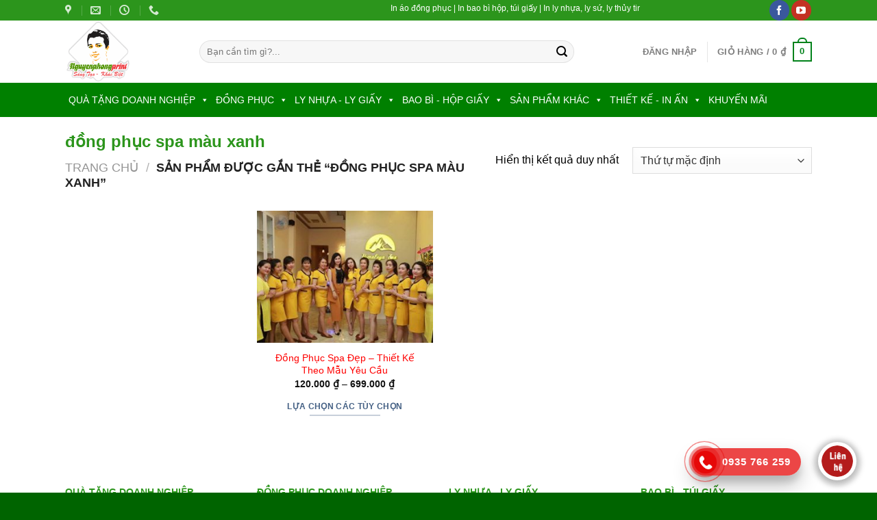

--- FILE ---
content_type: text/html; charset=UTF-8
request_url: https://nguyenphongprint.com/san-pham/dong-phuc-spa-mau-xanh/
body_size: 36347
content:
<!DOCTYPE html>
<html lang="vi" prefix="og: https://ogp.me/ns#" class="loading-site no-js">
<head>
	<meta charset="UTF-8" />
	<link rel="profile" href="https://gmpg.org/xfn/11" />
	<link rel="pingback" href="https://nguyenphongprint.com/xmlrpc.php" />

					<script>document.documentElement.className = document.documentElement.className + ' yes-js js_active js'</script>
				<script>(function(html){html.className = html.className.replace(/\bno-js\b/,'js')})(document.documentElement);</script>
<meta name="viewport" content="width=device-width, initial-scale=1" />
<!-- Search Engine Optimization by Rank Math - https://rankmath.com/ -->
<title>đồng phục spa màu xanh &#8211; Nguyễn Phong Print</title>
<meta name="robots" content="index, follow, max-snippet:-1, max-video-preview:-1, max-image-preview:large"/>
<link rel="canonical" href="https://nguyenphongprint.com/san-pham/dong-phuc-spa-mau-xanh/" />
<meta property="og:locale" content="vi_VN" />
<meta property="og:type" content="article" />
<meta property="og:url" content="https://nguyenphongprint.com/san-pham/dong-phuc-spa-mau-xanh/" />
<meta property="og:site_name" content="Nguyễn Phong Print" />
<meta name="twitter:card" content="summary_large_image" />
<meta name="twitter:label1" content="Sản phẩm" />
<meta name="twitter:data1" content="1" />
<script type="application/ld+json" class="rank-math-schema">{"@context":"https://schema.org","@graph":[{"@type":"ClothingStore","@id":"https://nguyenphongprint.com/#organization","name":"Nguy\u1ec5n Phong Print","url":"https://nguyenphongprint.com","logo":{"@type":"ImageObject","@id":"https://nguyenphongprint.com/#logo","url":"https://nguyenphongprint.com/wp-content/uploads/2020/09/cropped-logo-nguyen-phong-print.jpg","contentUrl":"https://nguyenphongprint.com/wp-content/uploads/2020/09/cropped-logo-nguyen-phong-print.jpg","caption":"Nguy\u1ec5n Phong Print","inLanguage":"vi","width":"512","height":"512"},"openingHours":["Monday,Tuesday,Wednesday,Thursday,Friday,Saturday,Sunday 09:00-17:00"],"image":{"@id":"https://nguyenphongprint.com/#logo"}},{"@type":"WebSite","@id":"https://nguyenphongprint.com/#website","url":"https://nguyenphongprint.com","name":"Nguy\u1ec5n Phong Print","publisher":{"@id":"https://nguyenphongprint.com/#organization"},"inLanguage":"vi"},{"@type":"CollectionPage","@id":"https://nguyenphongprint.com/san-pham/dong-phuc-spa-mau-xanh/#webpage","url":"https://nguyenphongprint.com/san-pham/dong-phuc-spa-mau-xanh/","isPartOf":{"@id":"https://nguyenphongprint.com/#website"},"inLanguage":"vi"},{"@context":"https://schema.org/","@graph":[{"@type":"Product","name":"\u0110\u1ed3ng Ph\u1ee5c Spa \u0110\u1eb9p \u2013 Thi\u1ebft K\u1ebf Theo M\u1eabu Y\u00eau C\u1ea7u M\u1edbi Nh\u1ea5t","url":"https://nguyenphongprint.com/dong-phuc-spa-dep-thiet-ke-moi/","@id":"https://nguyenphongprint.com/dong-phuc-spa-dep-thiet-ke-moi/","description":"\u0110\u1ed3ng ph\u1ee5c spa \u0111\u1eb9p l\u00e0 m\u1eabu thi\u1ebft k\u1ebf \u0111\u1ed3ng ph\u1ee5c spa chuy\u00ean d\u1ee5ng cho c\u00e1c tr\u01b0\u1eddng spa, beauty, th\u1ea9m m\u1ef9 vi\u1ec7n l\u00e0m \u0111\u1eb9p. \u0110\u00e1p \u1ee9ng  m\u1ecdi nhu c\u1ea7u, quy m\u00f4."}]}]}</script>
<!-- /Rank Math WordPress SEO plugin -->

<link rel='dns-prefetch' href='//maxcdn.bootstrapcdn.com' />
<link rel='prefetch' href='https://nguyenphongprint.com/wp-content/themes/flatsome/assets/js/flatsome.js?ver=51d1c732cb1803d92751' />
<link rel='prefetch' href='https://nguyenphongprint.com/wp-content/themes/flatsome/assets/js/chunk.slider.js?ver=3.19.3' />
<link rel='prefetch' href='https://nguyenphongprint.com/wp-content/themes/flatsome/assets/js/chunk.popups.js?ver=3.19.3' />
<link rel='prefetch' href='https://nguyenphongprint.com/wp-content/themes/flatsome/assets/js/chunk.tooltips.js?ver=3.19.3' />
<link rel='prefetch' href='https://nguyenphongprint.com/wp-content/themes/flatsome/assets/js/woocommerce.js?ver=60a299668ea84c875077' />
<link rel="alternate" type="application/rss+xml" title="Dòng thông tin Nguyễn Phong Print &raquo;" href="https://nguyenphongprint.com/feed/" />
<link rel="alternate" type="application/rss+xml" title="Nguyễn Phong Print &raquo; Dòng bình luận" href="https://nguyenphongprint.com/comments/feed/" />
<link rel="alternate" type="application/rss+xml" title="Nguồn cấp Nguyễn Phong Print &raquo; đồng phục spa màu xanh Tag" href="https://nguyenphongprint.com/san-pham/dong-phuc-spa-mau-xanh/feed/" />
<script type="text/javascript">
/* <![CDATA[ */
window._wpemojiSettings = {"baseUrl":"https:\/\/s.w.org\/images\/core\/emoji\/15.0.3\/72x72\/","ext":".png","svgUrl":"https:\/\/s.w.org\/images\/core\/emoji\/15.0.3\/svg\/","svgExt":".svg","source":{"concatemoji":"https:\/\/nguyenphongprint.com\/wp-includes\/js\/wp-emoji-release.min.js?ver=6.5.7"}};
/*! This file is auto-generated */
!function(i,n){var o,s,e;function c(e){try{var t={supportTests:e,timestamp:(new Date).valueOf()};sessionStorage.setItem(o,JSON.stringify(t))}catch(e){}}function p(e,t,n){e.clearRect(0,0,e.canvas.width,e.canvas.height),e.fillText(t,0,0);var t=new Uint32Array(e.getImageData(0,0,e.canvas.width,e.canvas.height).data),r=(e.clearRect(0,0,e.canvas.width,e.canvas.height),e.fillText(n,0,0),new Uint32Array(e.getImageData(0,0,e.canvas.width,e.canvas.height).data));return t.every(function(e,t){return e===r[t]})}function u(e,t,n){switch(t){case"flag":return n(e,"\ud83c\udff3\ufe0f\u200d\u26a7\ufe0f","\ud83c\udff3\ufe0f\u200b\u26a7\ufe0f")?!1:!n(e,"\ud83c\uddfa\ud83c\uddf3","\ud83c\uddfa\u200b\ud83c\uddf3")&&!n(e,"\ud83c\udff4\udb40\udc67\udb40\udc62\udb40\udc65\udb40\udc6e\udb40\udc67\udb40\udc7f","\ud83c\udff4\u200b\udb40\udc67\u200b\udb40\udc62\u200b\udb40\udc65\u200b\udb40\udc6e\u200b\udb40\udc67\u200b\udb40\udc7f");case"emoji":return!n(e,"\ud83d\udc26\u200d\u2b1b","\ud83d\udc26\u200b\u2b1b")}return!1}function f(e,t,n){var r="undefined"!=typeof WorkerGlobalScope&&self instanceof WorkerGlobalScope?new OffscreenCanvas(300,150):i.createElement("canvas"),a=r.getContext("2d",{willReadFrequently:!0}),o=(a.textBaseline="top",a.font="600 32px Arial",{});return e.forEach(function(e){o[e]=t(a,e,n)}),o}function t(e){var t=i.createElement("script");t.src=e,t.defer=!0,i.head.appendChild(t)}"undefined"!=typeof Promise&&(o="wpEmojiSettingsSupports",s=["flag","emoji"],n.supports={everything:!0,everythingExceptFlag:!0},e=new Promise(function(e){i.addEventListener("DOMContentLoaded",e,{once:!0})}),new Promise(function(t){var n=function(){try{var e=JSON.parse(sessionStorage.getItem(o));if("object"==typeof e&&"number"==typeof e.timestamp&&(new Date).valueOf()<e.timestamp+604800&&"object"==typeof e.supportTests)return e.supportTests}catch(e){}return null}();if(!n){if("undefined"!=typeof Worker&&"undefined"!=typeof OffscreenCanvas&&"undefined"!=typeof URL&&URL.createObjectURL&&"undefined"!=typeof Blob)try{var e="postMessage("+f.toString()+"("+[JSON.stringify(s),u.toString(),p.toString()].join(",")+"));",r=new Blob([e],{type:"text/javascript"}),a=new Worker(URL.createObjectURL(r),{name:"wpTestEmojiSupports"});return void(a.onmessage=function(e){c(n=e.data),a.terminate(),t(n)})}catch(e){}c(n=f(s,u,p))}t(n)}).then(function(e){for(var t in e)n.supports[t]=e[t],n.supports.everything=n.supports.everything&&n.supports[t],"flag"!==t&&(n.supports.everythingExceptFlag=n.supports.everythingExceptFlag&&n.supports[t]);n.supports.everythingExceptFlag=n.supports.everythingExceptFlag&&!n.supports.flag,n.DOMReady=!1,n.readyCallback=function(){n.DOMReady=!0}}).then(function(){return e}).then(function(){var e;n.supports.everything||(n.readyCallback(),(e=n.source||{}).concatemoji?t(e.concatemoji):e.wpemoji&&e.twemoji&&(t(e.twemoji),t(e.wpemoji)))}))}((window,document),window._wpemojiSettings);
/* ]]> */
</script>
<link rel='stylesheet' id='callNowMevivu-css' href='https://nguyenphongprint.com/wp-content/plugins/floating-click-to-contact-buttons/css/callNow.css?ver=6.5.7' type='text/css' media='all' />
<link rel='stylesheet' id='floatingbutton-css' href='https://nguyenphongprint.com/wp-content/plugins/floating-click-to-contact-buttons/css/style.css?ver=6.5.7' type='text/css' media='all' />
<link rel='stylesheet' id='modal-css' href='https://nguyenphongprint.com/wp-content/plugins/floating-click-to-contact-buttons/css/modal.css?ver=6.5.7' type='text/css' media='all' />
<style id='wp-emoji-styles-inline-css' type='text/css'>

	img.wp-smiley, img.emoji {
		display: inline !important;
		border: none !important;
		box-shadow: none !important;
		height: 1em !important;
		width: 1em !important;
		margin: 0 0.07em !important;
		vertical-align: -0.1em !important;
		background: none !important;
		padding: 0 !important;
	}
</style>
<style id='wp-block-library-inline-css' type='text/css'>
:root{--wp-admin-theme-color:#007cba;--wp-admin-theme-color--rgb:0,124,186;--wp-admin-theme-color-darker-10:#006ba1;--wp-admin-theme-color-darker-10--rgb:0,107,161;--wp-admin-theme-color-darker-20:#005a87;--wp-admin-theme-color-darker-20--rgb:0,90,135;--wp-admin-border-width-focus:2px;--wp-block-synced-color:#7a00df;--wp-block-synced-color--rgb:122,0,223;--wp-bound-block-color:#9747ff}@media (min-resolution:192dpi){:root{--wp-admin-border-width-focus:1.5px}}.wp-element-button{cursor:pointer}:root{--wp--preset--font-size--normal:16px;--wp--preset--font-size--huge:42px}:root .has-very-light-gray-background-color{background-color:#eee}:root .has-very-dark-gray-background-color{background-color:#313131}:root .has-very-light-gray-color{color:#eee}:root .has-very-dark-gray-color{color:#313131}:root .has-vivid-green-cyan-to-vivid-cyan-blue-gradient-background{background:linear-gradient(135deg,#00d084,#0693e3)}:root .has-purple-crush-gradient-background{background:linear-gradient(135deg,#34e2e4,#4721fb 50%,#ab1dfe)}:root .has-hazy-dawn-gradient-background{background:linear-gradient(135deg,#faaca8,#dad0ec)}:root .has-subdued-olive-gradient-background{background:linear-gradient(135deg,#fafae1,#67a671)}:root .has-atomic-cream-gradient-background{background:linear-gradient(135deg,#fdd79a,#004a59)}:root .has-nightshade-gradient-background{background:linear-gradient(135deg,#330968,#31cdcf)}:root .has-midnight-gradient-background{background:linear-gradient(135deg,#020381,#2874fc)}.has-regular-font-size{font-size:1em}.has-larger-font-size{font-size:2.625em}.has-normal-font-size{font-size:var(--wp--preset--font-size--normal)}.has-huge-font-size{font-size:var(--wp--preset--font-size--huge)}.has-text-align-center{text-align:center}.has-text-align-left{text-align:left}.has-text-align-right{text-align:right}#end-resizable-editor-section{display:none}.aligncenter{clear:both}.items-justified-left{justify-content:flex-start}.items-justified-center{justify-content:center}.items-justified-right{justify-content:flex-end}.items-justified-space-between{justify-content:space-between}.screen-reader-text{border:0;clip:rect(1px,1px,1px,1px);-webkit-clip-path:inset(50%);clip-path:inset(50%);height:1px;margin:-1px;overflow:hidden;padding:0;position:absolute;width:1px;word-wrap:normal!important}.screen-reader-text:focus{background-color:#ddd;clip:auto!important;-webkit-clip-path:none;clip-path:none;color:#444;display:block;font-size:1em;height:auto;left:5px;line-height:normal;padding:15px 23px 14px;text-decoration:none;top:5px;width:auto;z-index:100000}html :where(.has-border-color){border-style:solid}html :where([style*=border-top-color]){border-top-style:solid}html :where([style*=border-right-color]){border-right-style:solid}html :where([style*=border-bottom-color]){border-bottom-style:solid}html :where([style*=border-left-color]){border-left-style:solid}html :where([style*=border-width]){border-style:solid}html :where([style*=border-top-width]){border-top-style:solid}html :where([style*=border-right-width]){border-right-style:solid}html :where([style*=border-bottom-width]){border-bottom-style:solid}html :where([style*=border-left-width]){border-left-style:solid}html :where(img[class*=wp-image-]){height:auto;max-width:100%}:where(figure){margin:0 0 1em}html :where(.is-position-sticky){--wp-admin--admin-bar--position-offset:var(--wp-admin--admin-bar--height,0px)}@media screen and (max-width:600px){html :where(.is-position-sticky){--wp-admin--admin-bar--position-offset:0px}}
</style>
<link rel='stylesheet' id='contact-form-7-css' href='https://nguyenphongprint.com/wp-content/plugins/contact-form-7/includes/css/styles.css?ver=5.9.6' type='text/css' media='all' />
<style id='woocommerce-inline-inline-css' type='text/css'>
.woocommerce form .form-row .required { visibility: visible; }
</style>
<link rel='stylesheet' id='megamenu-css' href='https://nguyenphongprint.com/wp-content/uploads/maxmegamenu/style.css?ver=c568d7' type='text/css' media='all' />
<link rel='stylesheet' id='dashicons-css' href='https://nguyenphongprint.com/wp-includes/css/dashicons.min.css?ver=6.5.7' type='text/css' media='all' />
<style id='dashicons-inline-css' type='text/css'>
[data-font="Dashicons"]:before {font-family: 'Dashicons' !important;content: attr(data-icon) !important;speak: none !important;font-weight: normal !important;font-variant: normal !important;text-transform: none !important;line-height: 1 !important;font-style: normal !important;-webkit-font-smoothing: antialiased !important;-moz-osx-font-smoothing: grayscale !important;}
</style>
<link rel='stylesheet' id='flatsome-ionicons-css' href='//maxcdn.bootstrapcdn.com/font-awesome/4.7.0/css/font-awesome.min.css?ver=6.5.7' type='text/css' media='all' />
<link rel='stylesheet' id='flatsome-woocommerce-wishlist-css' href='https://nguyenphongprint.com/wp-content/themes/flatsome/inc/integrations/wc-yith-wishlist/wishlist.css?ver=3.10.2' type='text/css' media='all' />
<link rel='stylesheet' id='flatsome-main-css' href='https://nguyenphongprint.com/wp-content/themes/flatsome/assets/css/flatsome.css?ver=3.19.3' type='text/css' media='all' />
<style id='flatsome-main-inline-css' type='text/css'>
@font-face {
				font-family: "fl-icons";
				font-display: block;
				src: url(https://nguyenphongprint.com/wp-content/themes/flatsome/assets/css/icons/fl-icons.eot?v=3.19.3);
				src:
					url(https://nguyenphongprint.com/wp-content/themes/flatsome/assets/css/icons/fl-icons.eot#iefix?v=3.19.3) format("embedded-opentype"),
					url(https://nguyenphongprint.com/wp-content/themes/flatsome/assets/css/icons/fl-icons.woff2?v=3.19.3) format("woff2"),
					url(https://nguyenphongprint.com/wp-content/themes/flatsome/assets/css/icons/fl-icons.ttf?v=3.19.3) format("truetype"),
					url(https://nguyenphongprint.com/wp-content/themes/flatsome/assets/css/icons/fl-icons.woff?v=3.19.3) format("woff"),
					url(https://nguyenphongprint.com/wp-content/themes/flatsome/assets/css/icons/fl-icons.svg?v=3.19.3#fl-icons) format("svg");
			}
</style>
<link rel='stylesheet' id='flatsome-shop-css' href='https://nguyenphongprint.com/wp-content/themes/flatsome/assets/css/flatsome-shop.css?ver=3.19.3' type='text/css' media='all' />
<link rel='stylesheet' id='flatsome-style-css' href='https://nguyenphongprint.com/wp-content/themes/print/style.css?ver=3.0' type='text/css' media='all' />
<script type="text/javascript">
            window._nslDOMReady = function (callback) {
                if ( document.readyState === "complete" || document.readyState === "interactive" ) {
                    callback();
                } else {
                    document.addEventListener( "DOMContentLoaded", callback );
                }
            };
            </script><script type="text/javascript" src="https://nguyenphongprint.com/wp-includes/js/jquery/jquery.min.js?ver=3.7.1" id="jquery-core-js"></script>
<script type="text/javascript" src="https://nguyenphongprint.com/wp-includes/js/jquery/jquery-migrate.min.js?ver=3.4.1" id="jquery-migrate-js"></script>
<script type="text/javascript" src="https://nguyenphongprint.com/wp-content/plugins/woocommerce/assets/js/jquery-blockui/jquery.blockUI.min.js?ver=2.7.0-wc.9.0.3" id="jquery-blockui-js" data-wp-strategy="defer"></script>
<script type="text/javascript" id="wc-add-to-cart-js-extra">
/* <![CDATA[ */
var wc_add_to_cart_params = {"ajax_url":"\/wp-admin\/admin-ajax.php","wc_ajax_url":"\/?wc-ajax=%%endpoint%%","i18n_view_cart":"Xem gi\u1ecf h\u00e0ng","cart_url":"https:\/\/nguyenphongprint.com\/gio-hang\/","is_cart":"","cart_redirect_after_add":"no"};
/* ]]> */
</script>
<script type="text/javascript" src="https://nguyenphongprint.com/wp-content/plugins/woocommerce/assets/js/frontend/add-to-cart.min.js?ver=9.0.3" id="wc-add-to-cart-js" defer="defer" data-wp-strategy="defer"></script>
<script type="text/javascript" src="https://nguyenphongprint.com/wp-content/plugins/woocommerce/assets/js/js-cookie/js.cookie.min.js?ver=2.1.4-wc.9.0.3" id="js-cookie-js" data-wp-strategy="defer"></script>
<link rel="https://api.w.org/" href="https://nguyenphongprint.com/wp-json/" /><link rel="alternate" type="application/json" href="https://nguyenphongprint.com/wp-json/wp/v2/product_tag/400" /><link rel="EditURI" type="application/rsd+xml" title="RSD" href="https://nguyenphongprint.com/xmlrpc.php?rsd" />
<meta name="generator" content="WordPress 6.5.7" />
<!-- HFCM by 99 Robots - Snippet # 1: code google analytics -->
<!-- Google tag (gtag.js) -->
<script async src="https://www.googletagmanager.com/gtag/js?id=G-6RC5MH4FRN"></script>
<script>
  window.dataLayer = window.dataLayer || [];
  function gtag(){dataLayer.push(arguments);}
  gtag('js', new Date());

  gtag('config', 'G-6RC5MH4FRN');
</script>
<!-- /end HFCM by 99 Robots -->
<meta name="google-site-verification" content="CIddhWkbvAdAsm5QImpXxr22-rLi76LCIhjwKpcc14c" />
<!-- Google Tag Manager -->
<script>(function(w,d,s,l,i){w[l]=w[l]||[];w[l].push({'gtm.start':
new Date().getTime(),event:'gtm.js'});var f=d.getElementsByTagName(s)[0],
j=d.createElement(s),dl=l!='dataLayer'?'&l='+l:'';j.async=true;j.src=
'https://www.googletagmanager.com/gtm.js?id='+i+dl;f.parentNode.insertBefore(j,f);
})(window,document,'script','dataLayer','GTM-N8X23KD');</script>
<!-- End Google Tag Manager -->	<noscript><style>.woocommerce-product-gallery{ opacity: 1 !important; }</style></noscript>
	<meta name="generator" content="Elementor 3.22.3; features: e_optimized_assets_loading, e_optimized_css_loading, additional_custom_breakpoints; settings: css_print_method-internal, google_font-enabled, font_display-auto">
<link rel="icon" href="https://nguyenphongprint.com/wp-content/uploads/2020/09/cropped-logo-nguyen-phong-print-32x32.jpg" sizes="32x32" />
<link rel="icon" href="https://nguyenphongprint.com/wp-content/uploads/2020/09/cropped-logo-nguyen-phong-print-192x192.jpg" sizes="192x192" />
<link rel="apple-touch-icon" href="https://nguyenphongprint.com/wp-content/uploads/2020/09/cropped-logo-nguyen-phong-print-180x180.jpg" />
<meta name="msapplication-TileImage" content="https://nguyenphongprint.com/wp-content/uploads/2020/09/cropped-logo-nguyen-phong-print-270x270.jpg" />
<style id="custom-css" type="text/css">:root {--primary-color: #446084;--fs-color-primary: #446084;--fs-color-secondary: #d26e4b;--fs-color-success: #7a9c59;--fs-color-alert: #b20000;--fs-experimental-link-color: #ff0000;--fs-experimental-link-color-hover: #008b00;}.tooltipster-base {--tooltip-color: #fff;--tooltip-bg-color: #000;}.off-canvas-right .mfp-content, .off-canvas-left .mfp-content {--drawer-width: 300px;}.off-canvas .mfp-content.off-canvas-cart {--drawer-width: 360px;}.container-width, .full-width .ubermenu-nav, .container, .row{max-width: 1120px}.row.row-collapse{max-width: 1090px}.row.row-small{max-width: 1112.5px}.row.row-large{max-width: 1150px}.header-main{height: 91px}#logo img{max-height: 91px}#logo{width:166px;}.header-bottom{min-height: 43px}.header-top{min-height: 30px}.transparent .header-main{height: 30px}.transparent #logo img{max-height: 30px}.has-transparent + .page-title:first-of-type,.has-transparent + #main > .page-title,.has-transparent + #main > div > .page-title,.has-transparent + #main .page-header-wrapper:first-of-type .page-title{padding-top: 110px;}.header.show-on-scroll,.stuck .header-main{height:70px!important}.stuck #logo img{max-height: 70px!important}.search-form{ width: 85%;}.header-bg-color {background-color: rgba(255,255,255,0.9)}.header-bottom {background-color: #008000}.top-bar-nav > li > a{line-height: 16px }.header-main .nav > li > a{line-height: 10px }.stuck .header-main .nav > li > a{line-height: 50px }.header-bottom-nav > li > a{line-height: 16px }@media (max-width: 549px) {.header-main{height: 63px}#logo img{max-height: 63px}}.main-menu-overlay{background-color: #81d742}.header-top{background-color:#2c951c!important;}.blog-wrapper{background-color: #ffffff;}body{color: #000000}h1,h2,h3,h4,h5,h6,.heading-font{color: #2c951c;}@media screen and (min-width: 550px){.products .box-vertical .box-image{min-width: 300px!important;width: 300px!important;}}.header-main .social-icons,.header-main .cart-icon strong,.header-main .menu-title,.header-main .header-button > .button.is-outline,.header-main .nav > li > a > i:not(.icon-angle-down){color: #00821a!important;}.header-main .header-button > .button.is-outline,.header-main .cart-icon strong:after,.header-main .cart-icon strong{border-color: #00821a!important;}.header-main .header-button > .button:not(.is-outline){background-color: #00821a!important;}.header-main .current-dropdown .cart-icon strong,.header-main .header-button > .button:hover,.header-main .header-button > .button:hover i,.header-main .header-button > .button:hover span{color:#FFF!important;}.header-main .menu-title:hover,.header-main .social-icons a:hover,.header-main .header-button > .button.is-outline:hover,.header-main .nav > li > a:hover > i:not(.icon-angle-down){color: #00821a!important;}.header-main .current-dropdown .cart-icon strong,.header-main .header-button > .button:hover{background-color: #00821a!important;}.header-main .current-dropdown .cart-icon strong:after,.header-main .current-dropdown .cart-icon strong,.header-main .header-button > .button:hover{border-color: #00821a!important;}.absolute-footer, html{background-color: #006400}.nav-vertical-fly-out > li + li {border-top-width: 1px; border-top-style: solid;}.label-new.menu-item > a:after{content:"Mới";}.label-hot.menu-item > a:after{content:"Thịnh hành";}.label-sale.menu-item > a:after{content:"Giảm giá";}.label-popular.menu-item > a:after{content:"Phổ biến";}</style><style id="kirki-inline-styles"></style><style type="text/css">/** Mega Menu CSS: fs **/</style>
</head>

<body data-rsssl=1 class="archive tax-product_tag term-dong-phuc-spa-mau-xanh term-400 wp-custom-logo theme-flatsome woocommerce woocommerce-page woocommerce-no-js mega-menu-primary full-width lightbox nav-dropdown-has-arrow nav-dropdown-has-shadow nav-dropdown-has-border parallax-mobile elementor-default elementor-kit-1905">

<!-- Google Tag Manager (noscript) -->
<noscript><iframe src="https://www.googletagmanager.com/ns.html?id=GTM-N8X23KD"
height="0" width="0" style="display:none;visibility:hidden"></iframe></noscript>
<!-- End Google Tag Manager (noscript) -->
<a class="skip-link screen-reader-text" href="#main">Chuyển đến nội dung</a>

<div id="wrapper">

	<div class="page-loader fixed fill z-top-3 ">
	<div class="page-loader-inner x50 y50 md-y50 md-x50 lg-y50 lg-x50 absolute">
		<div class="page-loader-logo" style="padding-bottom: 30px;">
	    	
<!-- Header logo -->
<a href="https://nguyenphongprint.com/" title="Nguyễn Phong Print - Sáng tạo &#8211; Khác biệt" rel="home">
		<img fetchpriority="high" width="554" height="518" src="https://nguyenphongprint.com/wp-content/uploads/2021/11/logo-nguyen-phong-print-com-thanh-menu-png.png" class="header_logo header-logo" alt="Nguyễn Phong Print"/><img  width="554" height="518" src="https://nguyenphongprint.com/wp-content/uploads/2021/11/logo-nguyen-phong-print-com-thanh-menu-png.png" class="header-logo-dark" alt="Nguyễn Phong Print"/></a>
	    </div>
		<div class="page-loader-spin"><div class="loading-spin"></div></div>
	</div>
	<style>
		.page-loader{opacity: 0; transition: opacity .3s; transition-delay: .3s;
			background-color: #ffffff;
		}
		.loading-site .page-loader{opacity: .98;}
		.page-loader-logo{max-width: 166px; animation: pageLoadZoom 1.3s ease-out; -webkit-animation: pageLoadZoom 1.3s ease-out;}
		.page-loader-spin{animation: pageLoadZoomSpin 1.3s ease-out;}
		.page-loader-spin .loading-spin{width: 40px; height: 40px; }
		@keyframes pageLoadZoom {
		    0%   {opacity:0; transform: translateY(30px);}
		    100% {opacity:1; transform: translateY(0);}
		}
		@keyframes pageLoadZoomSpin {
		    0%   {opacity:0; transform: translateY(60px);}
		    100% {opacity:1; transform: translateY(0);}
		}
	</style>
</div>

	<header id="header" class="header has-sticky sticky-jump">
		<div class="header-wrapper">
			<div id="top-bar" class="header-top hide-for-sticky nav-dark flex-has-center">
    <div class="flex-row container">
      <div class="flex-col hide-for-medium flex-left">
          <ul class="nav nav-left medium-nav-center nav-small  nav-divided">
              <li class="header-contact-wrapper">
		<ul id="header-contact" class="nav nav-divided nav-uppercase header-contact">
					<li class="">
			  <a target="_blank" rel="noopener" href="https://maps.google.com/?q=31 Đặng Thai Mai, Tp. Pleiku, Gia Lai" title="31 Đặng Thai Mai, Tp. Pleiku, Gia Lai" class="tooltip">
			  	 <i class="icon-map-pin-fill" style="font-size:15px;" ></i>			     <span>
			     				     </span>
			  </a>
			</li>
			
						<li class="">
			  <a href="mailto:nguyenphongprint@gmail.com" class="tooltip" title="nguyenphongprint@gmail.com">
				  <i class="icon-envelop" style="font-size:15px;" ></i>			       <span>
			       				       </span>
			  </a>
			</li>
			
						<li class="">
			  <a class="tooltip" title="Sáng: 7h30' - 11h30' -|- Chiều: 13h30' - 17h30' ">
			  	   <i class="icon-clock" style="font-size:15px;" ></i>			        <span></span>
			  </a>
			 </li>
			
						<li class="">
			  <a href="tel:0935 766 259" class="tooltip" title="0935 766 259">
			     <i class="icon-phone" style="font-size:15px;" ></i>			      <span></span>
			  </a>
			</li>
			
				</ul>
</li>
          </ul>
      </div>

      <div class="flex-col hide-for-medium flex-center">
          <ul class="nav nav-center nav-small  nav-divided">
              <li class="html custom html_topbar_left"><div class="html1-topbar"> <marquee direction="left"  loop="forever">  In áo đồng phục | In bao bì hộp, túi giấy | In ly nhựa, ly sứ, ly thủy tinh | In team, name card, tờ rơi, menu 2021</marquee></div></li>          </ul>
      </div>

      <div class="flex-col hide-for-medium flex-right">
         <ul class="nav top-bar-nav nav-right nav-small  nav-divided">
              <li class="html header-social-icons ml-0">
	<div class="social-icons follow-icons" ><a href="https://www.facebook.com/nguyenphongprintgroup" target="_blank" data-label="Facebook" class="icon primary button circle facebook tooltip" title="Theo dõi trên Facebook" aria-label="Theo dõi trên Facebook" rel="noopener nofollow" ><i class="icon-facebook" ></i></a><a href="https://www.youtube.com/channel/UCzMJ11zdrPipGAX1E45QTDw/videos?fbclid=IwAR0cAngPiNFLbkfmo9HWWifXl9qmUC33IVq_BRKwwtc0ZKokL3hq__0yfnQ" data-label="YouTube" target="_blank" class="icon primary button circle youtube tooltip" title="Theo dõi trên YouTube" aria-label="Theo dõi trên YouTube" rel="noopener nofollow" ><i class="icon-youtube" ></i></a></div></li>
          </ul>
      </div>

            <div class="flex-col show-for-medium flex-grow">
          <ul class="nav nav-center nav-small mobile-nav  nav-divided">
              <li class="html custom html_topbar_left"><div class="html1-topbar"> <marquee direction="left"  loop="forever">  In áo đồng phục | In bao bì hộp, túi giấy | In ly nhựa, ly sứ, ly thủy tinh | In team, name card, tờ rơi, menu 2021</marquee></div></li>          </ul>
      </div>
      
    </div>
</div>
<div id="masthead" class="header-main hide-for-sticky">
      <div class="header-inner flex-row container logo-left medium-logo-center" role="navigation">

          <!-- Logo -->
          <div id="logo" class="flex-col logo">
            
<!-- Header logo -->
<a href="https://nguyenphongprint.com/" title="Nguyễn Phong Print - Sáng tạo &#8211; Khác biệt" rel="home">
		<img fetchpriority="high" width="554" height="518" src="https://nguyenphongprint.com/wp-content/uploads/2021/11/logo-nguyen-phong-print-com-thanh-menu-png.png" class="header_logo header-logo" alt="Nguyễn Phong Print"/><img  width="554" height="518" src="https://nguyenphongprint.com/wp-content/uploads/2021/11/logo-nguyen-phong-print-com-thanh-menu-png.png" class="header-logo-dark" alt="Nguyễn Phong Print"/></a>
          </div>

          <!-- Mobile Left Elements -->
          <div class="flex-col show-for-medium flex-left">
            <ul class="mobile-nav nav nav-left ">
              <li class="nav-icon has-icon">
  <div class="header-button">		<a href="#" data-open="#main-menu" data-pos="left" data-bg="main-menu-overlay" data-color="" class="icon button circle is-outline is-small" aria-label="Menu" aria-controls="main-menu" aria-expanded="false">

		  <i class="icon-menu" ></i>
		  		</a>
	 </div> </li>
            </ul>
          </div>

          <!-- Left Elements -->
          <div class="flex-col hide-for-medium flex-left
            flex-grow">
            <ul class="header-nav header-nav-main nav nav-left  nav-uppercase" >
              <li class="header-search-form search-form html relative has-icon">
	<div class="header-search-form-wrapper">
		<div class="searchform-wrapper ux-search-box relative form-flat is-normal"><form role="search" method="get" class="searchform" action="https://nguyenphongprint.com/">
	<div class="flex-row relative">
						<div class="flex-col flex-grow">
			<label class="screen-reader-text" for="woocommerce-product-search-field-0">Tìm kiếm:</label>
			<input type="search" id="woocommerce-product-search-field-0" class="search-field mb-0" placeholder="Bạn cần tìm gì?..." value="" name="s" />
			<input type="hidden" name="post_type" value="product" />
					</div>
		<div class="flex-col">
			<button type="submit" value="Tìm kiếm" class="ux-search-submit submit-button secondary button  icon mb-0" aria-label="Nộp">
				<i class="icon-search" ></i>			</button>
		</div>
	</div>
	<div class="live-search-results text-left z-top"></div>
</form>
</div>	</div>
</li>
            </ul>
          </div>

          <!-- Right Elements -->
          <div class="flex-col hide-for-medium flex-right">
            <ul class="header-nav header-nav-main nav nav-right  nav-uppercase">
              
<li class="account-item has-icon" >

	<a href="https://nguyenphongprint.com/tai-khoan/" class="nav-top-link nav-top-not-logged-in is-small" title="Đăng nhập" data-open="#login-form-popup" >
					<span>
			Đăng nhập			</span>
				</a>




</li>
<li class="header-divider"></li><li class="cart-item has-icon has-dropdown">

<a href="https://nguyenphongprint.com/gio-hang/" class="header-cart-link is-small" title="Giỏ hàng" >

<span class="header-cart-title">
   Giỏ hàng   /      <span class="cart-price"><span class="woocommerce-Price-amount amount"><bdi>0&nbsp;<span class="woocommerce-Price-currencySymbol">&#8363;</span></bdi></span></span>
  </span>

    <span class="cart-icon image-icon">
    <strong>0</strong>
  </span>
  </a>

 <ul class="nav-dropdown nav-dropdown-default">
    <li class="html widget_shopping_cart">
      <div class="widget_shopping_cart_content">
        	<div class="woocommerce-mini-cart__empty-message">No products in the cart.</div>
      </div>
    </li>
     </ul>

</li>
            </ul>
          </div>

          <!-- Mobile Right Elements -->
          <div class="flex-col show-for-medium flex-right">
            <ul class="mobile-nav nav nav-right ">
              <li class="cart-item has-icon">


		<a href="https://nguyenphongprint.com/gio-hang/" class="header-cart-link is-small off-canvas-toggle nav-top-link" title="Giỏ hàng" data-open="#cart-popup" data-class="off-canvas-cart" data-pos="right" >

    <span class="cart-icon image-icon">
    <strong>0</strong>
  </span>
  </a>


  <!-- Cart Sidebar Popup -->
  <div id="cart-popup" class="mfp-hide">
  <div class="cart-popup-inner inner-padding cart-popup-inner--sticky">
      <div class="cart-popup-title text-center">
          <span class="heading-font uppercase">Giỏ hàng</span>
          <div class="is-divider"></div>
      </div>
	  <div class="widget_shopping_cart">
		  <div class="widget_shopping_cart_content">
			  	<div class="woocommerce-mini-cart__empty-message">No products in the cart.</div>
		  </div>
	  </div>
               </div>
  </div>

</li>
            </ul>
          </div>

      </div>

      </div>
<div id="wide-nav" class="header-bottom wide-nav nav-dark hide-for-medium">
    <div class="flex-row container">

                        <div class="flex-col hide-for-medium flex-left">
                <ul class="nav header-nav header-bottom-nav nav-left  nav-uppercase">
                    <div id="mega-menu-wrap-primary" class="mega-menu-wrap"><div class="mega-menu-toggle"><div class="mega-toggle-blocks-left"></div><div class="mega-toggle-blocks-center"></div><div class="mega-toggle-blocks-right"><div class='mega-toggle-block mega-menu-toggle-animated-block mega-toggle-block-0' id='mega-toggle-block-0'><button aria-label="Toggle Menu" class="mega-toggle-animated mega-toggle-animated-slider" type="button" aria-expanded="false">
                  <span class="mega-toggle-animated-box">
                    <span class="mega-toggle-animated-inner"></span>
                  </span>
                </button></div></div></div><ul id="mega-menu-primary" class="mega-menu max-mega-menu mega-menu-horizontal mega-no-js" data-event="hover_intent" data-effect="fade_up" data-effect-speed="200" data-effect-mobile="disabled" data-effect-speed-mobile="0" data-mobile-force-width="false" data-second-click="go" data-document-click="collapse" data-vertical-behaviour="standard" data-breakpoint="768" data-unbind="true" data-mobile-state="collapse_all" data-hover-intent-timeout="300" data-hover-intent-interval="100"><li class='mega-menu-item mega-menu-item-type-taxonomy mega-menu-item-object-product_cat mega-menu-item-has-children mega-menu-megamenu mega-align-bottom-left mega-menu-grid mega-menu-item-2511' id='mega-menu-item-2511'><a class="mega-menu-link" href="https://nguyenphongprint.com/san-pham-bao-gia/qua-tang-doanh-nghiep/" aria-haspopup="true" aria-expanded="false" tabindex="0">QUÀ TẶNG DOANH NGHIỆP<span class="mega-indicator"></span></a>
<ul class="mega-sub-menu">
<li class='mega-menu-row' id='mega-menu-2511-0'>
	<ul class="mega-sub-menu">
<li class='mega-menu-column mega-menu-columns-3-of-12' id='mega-menu-2511-0-0'>
		<ul class="mega-sub-menu">
<li class='mega-menu-item mega-menu-item-type-taxonomy mega-menu-item-object-product_cat mega-menu-item-2516' id='mega-menu-item-2516'><a class="mega-menu-link" href="https://nguyenphongprint.com/san-pham-bao-gia/qua-tang-doanh-nghiep/bo-binh-tra/">Bộ bình trà</a></li><li class='mega-menu-item mega-menu-item-type-taxonomy mega-menu-item-object-product_cat mega-menu-item-2517' id='mega-menu-item-2517'><a class="mega-menu-link" href="https://nguyenphongprint.com/san-pham-bao-gia/qua-tang-doanh-nghiep/bo-chen-to/">Bộ chén - tô</a></li><li class='mega-menu-item mega-menu-item-type-taxonomy mega-menu-item-object-product_cat mega-menu-item-2522' id='mega-menu-item-2522'><a class="mega-menu-link" href="https://nguyenphongprint.com/san-pham-bao-gia/qua-tang-doanh-nghiep/ly-su/">Ly sứ</a></li>		</ul>
</li><li class='mega-menu-column mega-menu-columns-3-of-12' id='mega-menu-2511-0-1'>
		<ul class="mega-sub-menu">
<li class='mega-menu-item mega-menu-item-type-taxonomy mega-menu-item-object-product_cat mega-2-columns mega-menu-item-2515' id='mega-menu-item-2515'><a class="mega-menu-link" href="https://nguyenphongprint.com/san-pham-bao-gia/qua-tang-doanh-nghiep/bo-binh-ly-thuy-tinh/">Bộ bình ly thủy tinh</a></li><li class='mega-menu-item mega-menu-item-type-taxonomy mega-menu-item-object-product_cat mega-menu-item-2518' id='mega-menu-item-2518'><a class="mega-menu-link" href="https://nguyenphongprint.com/san-pham-bao-gia/qua-tang-doanh-nghiep/bo-ly-thuy-tinh-6-cai/">Bộ ly thủy tinh 6 cái</a></li><li class='mega-menu-item mega-menu-item-type-taxonomy mega-menu-item-object-product_cat mega-menu-item-2519' id='mega-menu-item-2519'><a class="mega-menu-link" href="https://nguyenphongprint.com/san-pham-bao-gia/qua-tang-doanh-nghiep/chai-thuy-tinh/">Chai thủy tinh</a></li>		</ul>
</li><li class='mega-menu-column mega-menu-columns-3-of-12' id='mega-menu-2511-0-2'>
		<ul class="mega-sub-menu">
<li class='mega-menu-item mega-menu-item-type-taxonomy mega-menu-item-object-product_cat mega-menu-item-2524' id='mega-menu-item-2524'><a class="mega-menu-link" href="https://nguyenphongprint.com/san-pham-bao-gia/qua-tang-doanh-nghiep/non-bao-hiem/">Nón bảo hiểm</a></li><li class='mega-menu-item mega-menu-item-type-taxonomy mega-menu-item-object-product_cat mega-menu-item-2512' id='mega-menu-item-2512'><a class="mega-menu-link" href="https://nguyenphongprint.com/san-pham-bao-gia/qua-tang-doanh-nghiep/ao-mua/">Áo mưa</a></li><li class='mega-menu-item mega-menu-item-type-taxonomy mega-menu-item-object-product_cat mega-menu-item-2521' id='mega-menu-item-2521'><a class="mega-menu-link" href="https://nguyenphongprint.com/san-pham-bao-gia/qua-tang-doanh-nghiep/lich/">Lịch</a></li>		</ul>
</li><li class='mega-menu-column mega-menu-columns-3-of-12' id='mega-menu-2511-0-3'>
		<ul class="mega-sub-menu">
<li class='mega-menu-item mega-menu-item-type-taxonomy mega-menu-item-object-product_cat mega-menu-item-2520' id='mega-menu-item-2520'><a class="mega-menu-link" href="https://nguyenphongprint.com/san-pham-bao-gia/qua-tang-doanh-nghiep/dong-ho-treo-tuong/">Đồng hồ treo tường</a></li><li class='mega-menu-item mega-menu-item-type-taxonomy mega-menu-item-object-product_cat mega-menu-item-2513' id='mega-menu-item-2513'><a class="mega-menu-link" href="https://nguyenphongprint.com/san-pham-bao-gia/qua-tang-doanh-nghiep/binh-giu-nhiet/">Bình giữ nhiệt</a></li><li class='mega-menu-item mega-menu-item-type-taxonomy mega-menu-item-object-product_cat mega-menu-item-2514' id='mega-menu-item-2514'><a class="mega-menu-link" href="https://nguyenphongprint.com/san-pham-bao-gia/qua-tang-doanh-nghiep/binh-sieu-toc/">Bình siêu tốc</a></li><li class='mega-menu-item mega-menu-item-type-taxonomy mega-menu-item-object-product_cat mega-menu-item-2523' id='mega-menu-item-2523'><a class="mega-menu-link" href="https://nguyenphongprint.com/san-pham-bao-gia/qua-tang-doanh-nghiep/noi-com-dien/">Nồi cơm điện</a></li>		</ul>
</li>	</ul>
</li></ul>
</li><li class='mega-menu-item mega-menu-item-type-taxonomy mega-menu-item-object-product_cat mega-menu-item-has-children mega-menu-megamenu mega-align-bottom-left mega-menu-grid mega-menu-item-4258' id='mega-menu-item-4258'><a class="mega-menu-link" href="https://nguyenphongprint.com/san-pham-bao-gia/dong-phuc/" aria-haspopup="true" aria-expanded="false" tabindex="0">ĐỒNG PHỤC<span class="mega-indicator"></span></a>
<ul class="mega-sub-menu">
<li class='mega-menu-row' id='mega-menu-4258-0'>
	<ul class="mega-sub-menu">
<li class='mega-menu-column mega-menu-columns-3-of-12' id='mega-menu-4258-0-0'>
		<ul class="mega-sub-menu">
<li class='mega-menu-item mega-menu-item-type-custom mega-menu-item-object-custom mega-menu-item-4199' id='mega-menu-item-4199'><a class="mega-menu-link" href="https://nguyenphongprint.com/in-dong-phuc-tai-nguyen-phong-print/">In đồng phục Nguyễn Phong Print</a></li><li class='mega-menu-item mega-menu-item-type-taxonomy mega-menu-item-object-product_cat mega-menu-item-2502' id='mega-menu-item-2502'><a class="mega-menu-link" href="https://nguyenphongprint.com/san-pham-bao-gia/dong-phuc/non-lu-trai/">Nón lữ trai</a></li><li class='mega-menu-item mega-menu-item-type-taxonomy mega-menu-item-object-product_cat mega-menu-item-2503' id='mega-menu-item-2503'><a class="mega-menu-link" href="https://nguyenphongprint.com/san-pham-bao-gia/dong-phuc/non-nua-dau/">Nón nửa đầu</a></li><li class='mega-menu-item mega-menu-item-type-taxonomy mega-menu-item-object-product_cat mega-menu-item-2501' id='mega-menu-item-2501'><a class="mega-menu-link" href="https://nguyenphongprint.com/san-pham-bao-gia/dong-phuc/non-bep/">Nón bếp</a></li>		</ul>
</li><li class='mega-menu-column mega-menu-columns-3-of-12' id='mega-menu-4258-0-1'>
		<ul class="mega-sub-menu">
<li class='mega-menu-item mega-menu-item-type-taxonomy mega-menu-item-object-product_cat mega-menu-item-2494' id='mega-menu-item-2494'><a class="mega-menu-link" href="https://nguyenphongprint.com/san-pham-bao-gia/dong-phuc/dong-phuc-doanh-nghiep/">Đồng phục doanh nghiệp</a></li><li class='mega-menu-item mega-menu-item-type-taxonomy mega-menu-item-object-product_cat mega-menu-item-2493' id='mega-menu-item-2493'><a class="mega-menu-link" href="https://nguyenphongprint.com/san-pham-bao-gia/dong-phuc/dong-phuc-cho-he-thong/">Đồng phục cho hệ thống</a></li><li class='mega-menu-item mega-menu-item-type-taxonomy mega-menu-item-object-product_cat mega-menu-item-2498' id='mega-menu-item-2498'><a class="mega-menu-link" href="https://nguyenphongprint.com/san-pham-bao-gia/dong-phuc/dong-phuc-qua-tang/">Đồng phục quà tặng</a></li><li class='mega-menu-item mega-menu-item-type-taxonomy mega-menu-item-object-product_cat mega-menu-item-2491' id='mega-menu-item-2491'><a class="mega-menu-link" href="https://nguyenphongprint.com/san-pham-bao-gia/dong-phuc/dong-phuc-bao-ho/">Đồng phục bảo hộ</a></li>		</ul>
</li><li class='mega-menu-column mega-menu-columns-3-of-12' id='mega-menu-4258-0-2'>
		<ul class="mega-sub-menu">
<li class='mega-menu-item mega-menu-item-type-taxonomy mega-menu-item-object-product_cat mega-menu-item-4243' id='mega-menu-item-4243'><a class="mega-menu-link" href="https://nguyenphongprint.com/san-pham-bao-gia/dong-phuc/dong-phuc-nhan-hieu/">Đồng phục nhân hiệu</a></li><li class='mega-menu-item mega-menu-item-type-taxonomy mega-menu-item-object-product_cat mega-menu-item-2495' id='mega-menu-item-2495'><a class="mega-menu-link" href="https://nguyenphongprint.com/san-pham-bao-gia/dong-phuc/dong-phuc-gia-dinh/">Đồng phục gia đình</a></li><li class='mega-menu-item mega-menu-item-type-taxonomy mega-menu-item-object-product_cat mega-menu-item-2497' id='mega-menu-item-2497'><a class="mega-menu-link" href="https://nguyenphongprint.com/san-pham-bao-gia/dong-phuc/dong-phuc-nhom/">Đồng phục nhóm</a></li>		</ul>
</li><li class='mega-menu-column mega-menu-columns-3-of-12' id='mega-menu-4258-0-3'>
		<ul class="mega-sub-menu">
<li class='mega-menu-item mega-menu-item-type-taxonomy mega-menu-item-object-product_cat mega-menu-item-2500' id='mega-menu-item-2500'><a class="mega-menu-link" href="https://nguyenphongprint.com/san-pham-bao-gia/dong-phuc/dong-phuc-truong-hoc/">Đồng phục trường học</a></li><li class='mega-menu-item mega-menu-item-type-taxonomy mega-menu-item-object-product_cat mega-menu-item-2492' id='mega-menu-item-2492'><a class="mega-menu-link" href="https://nguyenphongprint.com/san-pham-bao-gia/dong-phuc/dong-phuc-bep/">Đồng phục bếp</a></li><li class='mega-menu-item mega-menu-item-type-taxonomy mega-menu-item-object-product_cat mega-menu-item-2499' id='mega-menu-item-2499'><a class="mega-menu-link" href="https://nguyenphongprint.com/san-pham-bao-gia/dong-phuc/dong-phuc-quan/">Đồng phục quán</a></li><li class='mega-menu-item mega-menu-item-type-taxonomy mega-menu-item-object-product_cat mega-menu-item-2536' id='mega-menu-item-2536'><a class="mega-menu-link" href="https://nguyenphongprint.com/san-pham-bao-gia/dong-phuc/tap-de/">Tạp dề</a></li>		</ul>
</li>	</ul>
</li></ul>
</li><li class='mega-menu-item mega-menu-item-type-taxonomy mega-menu-item-object-product_cat mega-menu-item-has-children mega-menu-megamenu mega-align-bottom-left mega-menu-grid mega-menu-item-2504' id='mega-menu-item-2504'><a class="mega-menu-link" href="https://nguyenphongprint.com/san-pham-bao-gia/ly-nhua-ly-giay/" aria-haspopup="true" aria-expanded="false" tabindex="0">LY NHỰA - LY GIẤY<span class="mega-indicator"></span></a>
<ul class="mega-sub-menu">
<li class='mega-menu-row' id='mega-menu-2504-0'>
	<ul class="mega-sub-menu">
<li class='mega-menu-column mega-menu-columns-3-of-12' id='mega-menu-2504-0-0'>
		<ul class="mega-sub-menu">
<li class='mega-menu-item mega-menu-item-type-custom mega-menu-item-object-custom mega-menu-item-4200' id='mega-menu-item-4200'><a class="mega-menu-link" href="https://nguyenphongprint.com/in-ly-giay-tai-nguyen-phong-print/">In ly Giấy tại Ng Phong Print</a></li><li class='mega-menu-item mega-menu-item-type-taxonomy mega-menu-item-object-product_cat mega-menu-item-2507' id='mega-menu-item-2507'><a class="mega-menu-link" href="https://nguyenphongprint.com/san-pham-bao-gia/ly-nhua-ly-giay/ly-giay-ca-phe/">Ly giấy cà phê</a></li>		</ul>
</li><li class='mega-menu-column mega-menu-columns-3-of-12' id='mega-menu-2504-0-1'>
		<ul class="mega-sub-menu">
<li class='mega-menu-item mega-menu-item-type-custom mega-menu-item-object-custom mega-menu-item-4201' id='mega-menu-item-4201'><a class="mega-menu-link" href="https://nguyenphongprint.com/in-ly-nhua-tai-nguyen-phong-print/">In ly Nhựa tại Ng Phong Print</a></li><li class='mega-menu-item mega-menu-item-type-taxonomy mega-menu-item-object-product_cat mega-menu-item-2508' id='mega-menu-item-2508'><a class="mega-menu-link" href="https://nguyenphongprint.com/san-pham-bao-gia/ly-nhua-ly-giay/ly-nhua-tra-sua/">Ly nhựa trà sữa</a></li><li class='mega-menu-item mega-menu-item-type-taxonomy mega-menu-item-object-product_cat mega-menu-item-2510' id='mega-menu-item-2510'><a class="mega-menu-link" href="https://nguyenphongprint.com/san-pham-bao-gia/ly-nhua-ly-giay/ly-tra-tac-khong-lo/">Ly trà tắc khổng lồ</a></li>		</ul>
</li><li class='mega-menu-column mega-menu-columns-3-of-12' id='mega-menu-2504-0-2'>
		<ul class="mega-sub-menu">
<li class='mega-menu-item mega-menu-item-type-taxonomy mega-menu-item-object-product_cat mega-menu-item-has-children mega-menu-item-2538' id='mega-menu-item-2538'><a class="mega-menu-link" href="https://nguyenphongprint.com/san-pham-bao-gia/ly-nhua-ly-giay/to-giay/">Tô giấy<span class="mega-indicator"></span></a>
			<ul class="mega-sub-menu">
<li class='mega-menu-item mega-menu-item-type-taxonomy mega-menu-item-object-product_cat mega-menu-item-2537' id='mega-menu-item-2537'><a class="mega-menu-link" href="https://nguyenphongprint.com/san-pham-bao-gia/ly-nhua-ly-giay/to-giay/to-chao-to-sup/">Tô cháo - súp</a></li>			</ul>
</li><li class='mega-menu-item mega-menu-item-type-taxonomy mega-menu-item-object-product_cat mega-menu-item-2539' id='mega-menu-item-2539'><a class="mega-menu-link" href="https://nguyenphongprint.com/san-pham-bao-gia/ly-nhua-ly-giay/ly-kem-to-kem/">Ly kem - Tô kem</a></li><li class='mega-menu-item mega-menu-item-type-taxonomy mega-menu-item-object-product_cat mega-menu-item-2506' id='mega-menu-item-2506'><a class="mega-menu-link" href="https://nguyenphongprint.com/san-pham-bao-gia/ly-nhua-ly-giay/hu-sua-chua/">Hũ sữa chua</a></li>		</ul>
</li><li class='mega-menu-column mega-menu-columns-3-of-12' id='mega-menu-2504-0-3'>
		<ul class="mega-sub-menu">
<li class='mega-menu-item mega-menu-item-type-taxonomy mega-menu-item-object-product_cat mega-menu-item-2509' id='mega-menu-item-2509'><a class="mega-menu-link" href="https://nguyenphongprint.com/san-pham-bao-gia/ly-nhua-ly-giay/ly-thuy-tinh-cho-quan/">Ly thủy tinh cho quán</a></li>		</ul>
</li>	</ul>
</li></ul>
</li><li class='mega-menu-item mega-menu-item-type-taxonomy mega-menu-item-object-product_cat mega-menu-item-has-children mega-menu-megamenu mega-align-bottom-left mega-menu-grid mega-menu-item-2484' id='mega-menu-item-2484'><a class="mega-menu-link" href="https://nguyenphongprint.com/san-pham-bao-gia/bao-bi-hop-giay/" aria-haspopup="true" aria-expanded="false" tabindex="0">BAO BÌ - HỘP GIẤY<span class="mega-indicator"></span></a>
<ul class="mega-sub-menu">
<li class='mega-menu-row' id='mega-menu-2484-0'>
	<ul class="mega-sub-menu">
<li class='mega-menu-column mega-menu-columns-3-of-12' id='mega-menu-2484-0-0'>
		<ul class="mega-sub-menu">
<li class='mega-menu-item mega-menu-item-type-taxonomy mega-menu-item-object-product_cat mega-menu-item-2486' id='mega-menu-item-2486'><a class="mega-menu-link" href="https://nguyenphongprint.com/san-pham-bao-gia/bao-bi-hop-giay/hop-carton-dong-hang/">Hộp carton đóng hàng</a></li><li class='mega-menu-item mega-menu-item-type-taxonomy mega-menu-item-object-product_cat mega-menu-item-2487' id='mega-menu-item-2487'><a class="mega-menu-link" href="https://nguyenphongprint.com/san-pham-bao-gia/bao-bi-hop-giay/hop-carton-theo-yeu-cau/">Hộp carton theo yêu cầu</a></li><li class='mega-menu-item mega-menu-item-type-taxonomy mega-menu-item-object-product_cat mega-menu-item-2485' id='mega-menu-item-2485'><a class="mega-menu-link" href="https://nguyenphongprint.com/san-pham-bao-gia/bao-bi-hop-giay/hop-banh-pizza/">Hộp bánh pizza</a></li><li class='mega-menu-item mega-menu-item-type-taxonomy mega-menu-item-object-product_cat mega-menu-item-2505' id='mega-menu-item-2505'><a class="mega-menu-link" href="https://nguyenphongprint.com/san-pham-bao-gia/ly-nhua-ly-giay/hop-xop/">Hộp xốp</a></li>		</ul>
</li><li class='mega-menu-column mega-menu-columns-3-of-12' id='mega-menu-2484-0-1'>
		<ul class="mega-sub-menu">
<li class='mega-menu-item mega-menu-item-type-taxonomy mega-menu-item-object-product_cat mega-menu-item-2489' id='mega-menu-item-2489'><a class="mega-menu-link" href="https://nguyenphongprint.com/san-pham-bao-gia/bao-bi-hop-giay/hop-giay-theo-yeu-cau/">Hộp giấy theo yêu cầu</a></li><li class='mega-menu-item mega-menu-item-type-taxonomy mega-menu-item-object-product_cat mega-menu-item-2488' id='mega-menu-item-2488'><a class="mega-menu-link" href="https://nguyenphongprint.com/san-pham-bao-gia/bao-bi-hop-giay/hop-giay-cao-cap/">Hộp giấy cao cấp</a></li><li class='mega-menu-item mega-menu-item-type-taxonomy mega-menu-item-object-product_cat mega-menu-item-2543' id='mega-menu-item-2543'><a class="mega-menu-link" href="https://nguyenphongprint.com/san-pham-bao-gia/bao-bi-hop-giay/tui-giay-cao-cap/">Túi giấy cao cấp</a></li><li class='mega-menu-item mega-menu-item-type-taxonomy mega-menu-item-object-product_cat mega-menu-item-2546' id='mega-menu-item-2546'><a class="mega-menu-link" href="https://nguyenphongprint.com/san-pham-bao-gia/bao-bi-hop-giay/tui-giay-kart/">Túi giấy kart</a></li><li class='mega-menu-item mega-menu-item-type-taxonomy mega-menu-item-object-product_cat mega-menu-item-2544' id='mega-menu-item-2544'><a class="mega-menu-link" href="https://nguyenphongprint.com/san-pham-bao-gia/bao-bi-hop-giay/tui-giay-dung-banh-mi/">Túi giấy đựng bánh mì</a></li>		</ul>
</li><li class='mega-menu-column mega-menu-columns-3-of-12' id='mega-menu-2484-0-2'>
		<ul class="mega-sub-menu">
<li class='mega-menu-item mega-menu-item-type-taxonomy mega-menu-item-object-product_cat mega-menu-item-2540' id='mega-menu-item-2540'><a class="mega-menu-link" href="https://nguyenphongprint.com/san-pham-bao-gia/bao-bi-hop-giay/tui-ca-phe/">Túi cà phê</a></li><li class='mega-menu-item mega-menu-item-type-taxonomy mega-menu-item-object-product_cat mega-menu-item-2542' id='mega-menu-item-2542'><a class="mega-menu-link" href="https://nguyenphongprint.com/san-pham-bao-gia/bao-bi-hop-giay/tui-dung-ly-tra-sua/">Túi đựng ly trà sữa</a></li><li class='mega-menu-item mega-menu-item-type-taxonomy mega-menu-item-object-product_cat mega-menu-item-2545' id='mega-menu-item-2545'><a class="mega-menu-link" href="https://nguyenphongprint.com/san-pham-bao-gia/bao-bi-hop-giay/tui-giay-dung-dui-ga/">Túi giấy đựng đùi gà</a></li><li class='mega-menu-item mega-menu-item-type-taxonomy mega-menu-item-object-product_cat mega-menu-item-2548' id='mega-menu-item-2548'><a class="mega-menu-link" href="https://nguyenphongprint.com/san-pham-bao-gia/bao-bi-hop-giay/tui-niem-phong/">Túi niêm phong</a></li>		</ul>
</li><li class='mega-menu-column mega-menu-columns-3-of-12' id='mega-menu-2484-0-3'>
		<ul class="mega-sub-menu">
<li class='mega-menu-item mega-menu-item-type-taxonomy mega-menu-item-object-product_cat mega-menu-item-2549' id='mega-menu-item-2549'><a class="mega-menu-link" href="https://nguyenphongprint.com/san-pham-bao-gia/bao-bi-hop-giay/tui-vai-khong-det/">Túi vải không dệt</a></li><li class='mega-menu-item mega-menu-item-type-taxonomy mega-menu-item-object-product_cat mega-menu-item-2550' id='mega-menu-item-2550'><a class="mega-menu-link" href="https://nguyenphongprint.com/san-pham-bao-gia/bao-bi-hop-giay/tui-xop-sieu-thi/">Túi xốp siêu thị</a></li><li class='mega-menu-item mega-menu-item-type-taxonomy mega-menu-item-object-product_cat mega-menu-item-2551' id='mega-menu-item-2551'><a class="mega-menu-link" href="https://nguyenphongprint.com/san-pham-bao-gia/bao-bi-hop-giay/tui-zipper/">Túi zipper</a></li><li class='mega-menu-item mega-menu-item-type-taxonomy mega-menu-item-object-product_cat mega-menu-item-2547' id='mega-menu-item-2547'><a class="mega-menu-link" href="https://nguyenphongprint.com/san-pham-bao-gia/bao-bi-hop-giay/tui-hot-xoai/">Túi hột xoài</a></li><li class='mega-menu-item mega-menu-item-type-taxonomy mega-menu-item-object-product_cat mega-menu-item-2541' id='mega-menu-item-2541'><a class="mega-menu-link" href="https://nguyenphongprint.com/san-pham-bao-gia/bao-bi-hop-giay/tui-dap-quai/">Túi dập quai</a></li>		</ul>
</li>	</ul>
</li></ul>
</li><li class='mega-menu-item mega-menu-item-type-taxonomy mega-menu-item-object-product_cat mega-menu-item-has-children mega-menu-megamenu mega-align-bottom-left mega-menu-grid mega-menu-item-2531' id='mega-menu-item-2531'><a class="mega-menu-link" href="https://nguyenphongprint.com/san-pham-bao-gia/san-pham-khac/" aria-haspopup="true" aria-expanded="false" tabindex="0">SẢN PHẨM KHÁC<span class="mega-indicator"></span></a>
<ul class="mega-sub-menu">
<li class='mega-menu-row' id='mega-menu-2531-0'>
	<ul class="mega-sub-menu">
<li class='mega-menu-column mega-menu-columns-3-of-12' id='mega-menu-2531-0-0'>
		<ul class="mega-sub-menu">
<li class='mega-menu-item mega-menu-item-type-taxonomy mega-menu-item-object-product_cat mega-menu-item-2527' id='mega-menu-item-2527'><a class="mega-menu-link" href="https://nguyenphongprint.com/san-pham-bao-gia/san-pham-khac/mang-kit-mieng-ly/">Màng kít miệng ly</a></li><li class='mega-menu-item mega-menu-item-type-taxonomy mega-menu-item-object-product_cat mega-menu-item-2528' id='mega-menu-item-2528'><a class="mega-menu-link" href="https://nguyenphongprint.com/san-pham-bao-gia/san-pham-khac/may-ep-mieng-ly/">Máy ép miệng ly</a></li>		</ul>
</li><li class='mega-menu-column mega-menu-columns-3-of-12' id='mega-menu-2531-0-1'>
		<ul class="mega-sub-menu">
<li class='mega-menu-item mega-menu-item-type-taxonomy mega-menu-item-object-product_cat mega-menu-item-2525' id='mega-menu-item-2525'><a class="mega-menu-link" href="https://nguyenphongprint.com/san-pham-bao-gia/san-pham-khac/hoa-don-ban-le/">Hóa đơn bán lẻ</a></li><li class='mega-menu-item mega-menu-item-type-taxonomy mega-menu-item-object-product_cat mega-menu-item-2530' id='mega-menu-item-2530'><a class="mega-menu-link" href="https://nguyenphongprint.com/san-pham-bao-gia/san-pham-khac/name-card/">Name card</a></li><li class='mega-menu-item mega-menu-item-type-taxonomy mega-menu-item-object-product_cat mega-menu-item-2526' id='mega-menu-item-2526'><a class="mega-menu-link" href="https://nguyenphongprint.com/san-pham-bao-gia/san-pham-khac/mac-ao/">Mạc áo</a></li>		</ul>
</li><li class='mega-menu-column mega-menu-columns-3-of-12' id='mega-menu-2531-0-2'>
		<ul class="mega-sub-menu">
<li class='mega-menu-item mega-menu-item-type-taxonomy mega-menu-item-object-product_cat mega-menu-item-2529' id='mega-menu-item-2529'><a class="mega-menu-link" href="https://nguyenphongprint.com/san-pham-bao-gia/san-pham-khac/menu-quan/">Menu quán</a></li><li class='mega-menu-item mega-menu-item-type-taxonomy mega-menu-item-object-product_cat mega-menu-item-2552' id='mega-menu-item-2552'><a class="mega-menu-link" href="https://nguyenphongprint.com/san-pham-bao-gia/san-pham-khac/catalogue/">Catalogue</a></li><li class='mega-menu-item mega-menu-item-type-taxonomy mega-menu-item-object-product_cat mega-menu-item-2535' id='mega-menu-item-2535'><a class="mega-menu-link" href="https://nguyenphongprint.com/san-pham-bao-gia/san-pham-khac/to-roi/">Tờ rơi</a></li>		</ul>
</li><li class='mega-menu-column mega-menu-columns-3-of-12' id='mega-menu-2531-0-3'>
		<ul class="mega-sub-menu">
<li class='mega-menu-item mega-menu-item-type-taxonomy mega-menu-item-object-product_cat mega-menu-item-2532' id='mega-menu-item-2532'><a class="mega-menu-link" href="https://nguyenphongprint.com/san-pham-bao-gia/san-pham-khac/tem-be/">Tem bể</a></li><li class='mega-menu-item mega-menu-item-type-taxonomy mega-menu-item-object-product_cat mega-menu-item-2533' id='mega-menu-item-2533'><a class="mega-menu-link" href="https://nguyenphongprint.com/san-pham-bao-gia/san-pham-khac/tem-halogram/">Tem halogram</a></li><li class='mega-menu-item mega-menu-item-type-taxonomy mega-menu-item-object-product_cat mega-menu-item-2534' id='mega-menu-item-2534'><a class="mega-menu-link" href="https://nguyenphongprint.com/san-pham-bao-gia/san-pham-khac/tem-tra-sua/">Tem trà sữa</a></li>		</ul>
</li>	</ul>
</li></ul>
</li><li class='mega-menu-item mega-menu-item-type-taxonomy mega-menu-item-object-category mega-menu-item-has-children mega-menu-megamenu mega-align-bottom-left mega-menu-grid mega-menu-item-2662' id='mega-menu-item-2662'><a class="mega-menu-link" href="https://nguyenphongprint.com/bai-viet/thiet-ke-in-an-nguyen-phong-print/" aria-haspopup="true" aria-expanded="false" tabindex="0">THIẾT KẾ - IN ẤN<span class="mega-indicator"></span></a>
<ul class="mega-sub-menu">
<li class='mega-menu-row' id='mega-menu-2662-0'>
	<ul class="mega-sub-menu">
<li class='mega-menu-column mega-menu-columns-2-of-12' id='mega-menu-2662-0-0'>
		<ul class="mega-sub-menu">
<li class='mega-menu-item mega-menu-item-type-taxonomy mega-menu-item-object-category mega-menu-item-has-children mega-has-icon mega-icon-left mega-menu-item-2676' id='mega-menu-item-2676'><a class="dashicons-cart mega-menu-link" href="https://nguyenphongprint.com/bai-viet/thiet-ke-in-an-nguyen-phong-print/qua-tang-doanh-nghiep/">QUÀ TẶNG DOANH NGHIỆP<span class="mega-indicator"></span></a>
			<ul class="mega-sub-menu">
<li class='mega-menu-item mega-menu-item-type-taxonomy mega-menu-item-object-category mega-menu-item-2663' id='mega-menu-item-2663'><a class="mega-menu-link" href="https://nguyenphongprint.com/bai-viet/thiet-ke-in-an-nguyen-phong-print/qua-tang-doanh-nghiep/bo-binh-tra/">Bộ bình trà</a></li><li class='mega-menu-item mega-menu-item-type-taxonomy mega-menu-item-object-category mega-menu-item-2664' id='mega-menu-item-2664'><a class="mega-menu-link" href="https://nguyenphongprint.com/bai-viet/thiet-ke-in-an-nguyen-phong-print/qua-tang-doanh-nghiep/bo-binh-ly-thuy-tinh/">Bộ bình ly thủy tinh</a></li><li class='mega-menu-item mega-menu-item-type-taxonomy mega-menu-item-object-category mega-menu-item-2665' id='mega-menu-item-2665'><a class="mega-menu-link" href="https://nguyenphongprint.com/bai-viet/thiet-ke-in-an-nguyen-phong-print/qua-tang-doanh-nghiep/bo-ly-thuy-tinh-6-cai/">Bộ ly thủy tinh 6 cái</a></li><li class='mega-menu-item mega-menu-item-type-taxonomy mega-menu-item-object-category mega-menu-item-2666' id='mega-menu-item-2666'><a class="mega-menu-link" href="https://nguyenphongprint.com/bai-viet/thiet-ke-in-an-nguyen-phong-print/qua-tang-doanh-nghiep/chai-thuy-tinh/">Chai thủy tinh</a></li><li class='mega-menu-item mega-menu-item-type-taxonomy mega-menu-item-object-category mega-menu-item-2667' id='mega-menu-item-2667'><a class="mega-menu-link" href="https://nguyenphongprint.com/bai-viet/thiet-ke-in-an-nguyen-phong-print/qua-tang-doanh-nghiep/binh-giu-nhiet/">Bình giữ nhiệt</a></li><li class='mega-menu-item mega-menu-item-type-taxonomy mega-menu-item-object-category mega-menu-item-2668' id='mega-menu-item-2668'><a class="mega-menu-link" href="https://nguyenphongprint.com/bai-viet/thiet-ke-in-an-nguyen-phong-print/qua-tang-doanh-nghiep/non-bao-hiem/">Nón bảo hiểm</a></li><li class='mega-menu-item mega-menu-item-type-taxonomy mega-menu-item-object-category mega-menu-item-2669' id='mega-menu-item-2669'><a class="mega-menu-link" href="https://nguyenphongprint.com/bai-viet/thiet-ke-in-an-nguyen-phong-print/qua-tang-doanh-nghiep/dong-ho-treo-tuong/">Đồng hồ treo tường</a></li><li class='mega-menu-item mega-menu-item-type-taxonomy mega-menu-item-object-category mega-menu-item-2670' id='mega-menu-item-2670'><a class="mega-menu-link" href="https://nguyenphongprint.com/bai-viet/thiet-ke-in-an-nguyen-phong-print/qua-tang-doanh-nghiep/bo-chen-to/">Bộ chén - tô</a></li><li class='mega-menu-item mega-menu-item-type-taxonomy mega-menu-item-object-category mega-menu-item-2671' id='mega-menu-item-2671'><a class="mega-menu-link" href="https://nguyenphongprint.com/bai-viet/thiet-ke-in-an-nguyen-phong-print/qua-tang-doanh-nghiep/binh-sieu-toc/">Bình siêu tốc</a></li><li class='mega-menu-item mega-menu-item-type-taxonomy mega-menu-item-object-category mega-menu-item-2672' id='mega-menu-item-2672'><a class="mega-menu-link" href="https://nguyenphongprint.com/bai-viet/thiet-ke-in-an-nguyen-phong-print/qua-tang-doanh-nghiep/noi-com-dien/">Nồi cơm điện</a></li><li class='mega-menu-item mega-menu-item-type-taxonomy mega-menu-item-object-category mega-menu-item-2673' id='mega-menu-item-2673'><a class="mega-menu-link" href="https://nguyenphongprint.com/bai-viet/thiet-ke-in-an-nguyen-phong-print/qua-tang-doanh-nghiep/ly-su/">Ly sứ</a></li><li class='mega-menu-item mega-menu-item-type-taxonomy mega-menu-item-object-category mega-menu-item-2674' id='mega-menu-item-2674'><a class="mega-menu-link" href="https://nguyenphongprint.com/bai-viet/thiet-ke-in-an-nguyen-phong-print/qua-tang-doanh-nghiep/ao-mua/">Áo mưa</a></li><li class='mega-menu-item mega-menu-item-type-taxonomy mega-menu-item-object-category mega-menu-item-2675' id='mega-menu-item-2675'><a class="mega-menu-link" href="https://nguyenphongprint.com/bai-viet/thiet-ke-in-an-nguyen-phong-print/qua-tang-doanh-nghiep/lich/">Lịch</a></li>			</ul>
</li>		</ul>
</li><li class='mega-menu-column mega-menu-columns-3-of-12' id='mega-menu-2662-0-1'>
		<ul class="mega-sub-menu">
<li class='mega-menu-item mega-menu-item-type-taxonomy mega-menu-item-object-category mega-menu-item-has-children mega-has-icon mega-icon-left mega-menu-item-2892' id='mega-menu-item-2892'><a class="dashicons-businessman mega-menu-link" href="https://nguyenphongprint.com/bai-viet/thiet-ke-in-an-nguyen-phong-print/dong-phuc/">ĐỒNG PHỤC<span class="mega-indicator"></span></a>
			<ul class="mega-sub-menu">
<li class='mega-menu-item mega-menu-item-type-taxonomy mega-menu-item-object-category mega-menu-item-2893' id='mega-menu-item-2893'><a class="mega-menu-link" href="https://nguyenphongprint.com/bai-viet/thiet-ke-in-an-nguyen-phong-print/dong-phuc/dong-phuc-doanh-nghiep/">Đồng phục doanh nghiệp</a></li><li class='mega-menu-item mega-menu-item-type-taxonomy mega-menu-item-object-category mega-menu-item-2894' id='mega-menu-item-2894'><a class="mega-menu-link" href="https://nguyenphongprint.com/bai-viet/thiet-ke-in-an-nguyen-phong-print/dong-phuc/dong-phuc-quan/">Đồng phục quán</a></li><li class='mega-menu-item mega-menu-item-type-taxonomy mega-menu-item-object-category mega-menu-item-2895' id='mega-menu-item-2895'><a class="mega-menu-link" href="https://nguyenphongprint.com/bai-viet/thiet-ke-in-an-nguyen-phong-print/dong-phuc/dong-phuc-nhom/">Đồng phục nhóm</a></li><li class='mega-menu-item mega-menu-item-type-taxonomy mega-menu-item-object-category mega-menu-item-2896' id='mega-menu-item-2896'><a class="mega-menu-link" href="https://nguyenphongprint.com/bai-viet/thiet-ke-in-an-nguyen-phong-print/dong-phuc/dong-phuc-truong-hoc/">Đồng phục trường học</a></li><li class='mega-menu-item mega-menu-item-type-taxonomy mega-menu-item-object-category mega-menu-item-2897' id='mega-menu-item-2897'><a class="mega-menu-link" href="https://nguyenphongprint.com/bai-viet/thiet-ke-in-an-nguyen-phong-print/dong-phuc/dong-phuc-gia-dinh/">Đồng phục gia đình</a></li><li class='mega-menu-item mega-menu-item-type-taxonomy mega-menu-item-object-category mega-menu-item-2898' id='mega-menu-item-2898'><a class="mega-menu-link" href="https://nguyenphongprint.com/bai-viet/thiet-ke-in-an-nguyen-phong-print/dong-phuc/dong-phuc-cho-he-thong/">Đồng phục cho hệ thống</a></li><li class='mega-menu-item mega-menu-item-type-taxonomy mega-menu-item-object-category mega-menu-item-2899' id='mega-menu-item-2899'><a class="mega-menu-link" href="https://nguyenphongprint.com/bai-viet/thiet-ke-in-an-nguyen-phong-print/dong-phuc/dong-phuc-qua-tang/">Đồng phục quà tặng</a></li><li class='mega-menu-item mega-menu-item-type-taxonomy mega-menu-item-object-category mega-menu-item-2900' id='mega-menu-item-2900'><a class="mega-menu-link" href="https://nguyenphongprint.com/bai-viet/thiet-ke-in-an-nguyen-phong-print/dong-phuc/dong-phuc-nhan-hieu/">Đồng phục nhân hiệu</a></li><li class='mega-menu-item mega-menu-item-type-taxonomy mega-menu-item-object-category mega-menu-item-2901' id='mega-menu-item-2901'><a class="mega-menu-link" href="https://nguyenphongprint.com/bai-viet/thiet-ke-in-an-nguyen-phong-print/dong-phuc/dong-phuc-bep/">Đồng phục bếp</a></li><li class='mega-menu-item mega-menu-item-type-taxonomy mega-menu-item-object-category mega-menu-item-2902' id='mega-menu-item-2902'><a class="mega-menu-link" href="https://nguyenphongprint.com/bai-viet/thiet-ke-in-an-nguyen-phong-print/dong-phuc/dong-phuc-bao-ho/">Đồng phục bảo hộ</a></li><li class='mega-menu-item mega-menu-item-type-taxonomy mega-menu-item-object-category mega-menu-item-2903' id='mega-menu-item-2903'><a class="mega-menu-link" href="https://nguyenphongprint.com/bai-viet/thiet-ke-in-an-nguyen-phong-print/dong-phuc/non-lu-trai/">Nón lữ trai</a></li><li class='mega-menu-item mega-menu-item-type-taxonomy mega-menu-item-object-category mega-menu-item-2904' id='mega-menu-item-2904'><a class="mega-menu-link" href="https://nguyenphongprint.com/bai-viet/thiet-ke-in-an-nguyen-phong-print/dong-phuc/non-nua-dau/">Nón nửa đầu</a></li><li class='mega-menu-item mega-menu-item-type-taxonomy mega-menu-item-object-category mega-menu-item-2905' id='mega-menu-item-2905'><a class="mega-menu-link" href="https://nguyenphongprint.com/bai-viet/thiet-ke-in-an-nguyen-phong-print/dong-phuc/non-bep/">Nón bếp</a></li><li class='mega-menu-item mega-menu-item-type-taxonomy mega-menu-item-object-category mega-menu-item-2906' id='mega-menu-item-2906'><a class="mega-menu-link" href="https://nguyenphongprint.com/bai-viet/thiet-ke-in-an-nguyen-phong-print/dong-phuc/tap-de/">Tạp dề</a></li>			</ul>
</li>		</ul>
</li><li class='mega-menu-column mega-menu-columns-2-of-12' id='mega-menu-2662-0-2'>
		<ul class="mega-sub-menu">
<li class='mega-menu-item mega-menu-item-type-taxonomy mega-menu-item-object-category mega-menu-item-has-children mega-has-icon mega-icon-left mega-menu-item-2907' id='mega-menu-item-2907'><a class="dashicons-coffee mega-menu-link" href="https://nguyenphongprint.com/bai-viet/thiet-ke-in-an-nguyen-phong-print/ly-nhua-ly-giay/">LY NHỰA - LY GIẤY<span class="mega-indicator"></span></a>
			<ul class="mega-sub-menu">
<li class='mega-menu-item mega-menu-item-type-taxonomy mega-menu-item-object-category mega-menu-item-2908' id='mega-menu-item-2908'><a class="mega-menu-link" href="https://nguyenphongprint.com/bai-viet/thiet-ke-in-an-nguyen-phong-print/ly-nhua-ly-giay/ly-nhua-tra-sua/">Ly nhựa trà sữa</a></li><li class='mega-menu-item mega-menu-item-type-taxonomy mega-menu-item-object-category mega-menu-item-2909' id='mega-menu-item-2909'><a class="mega-menu-link" href="https://nguyenphongprint.com/bai-viet/thiet-ke-in-an-nguyen-phong-print/ly-nhua-ly-giay/ly-tra-tac-khong-lo/">Ly trà tắc khổng lồ</a></li><li class='mega-menu-item mega-menu-item-type-taxonomy mega-menu-item-object-category mega-menu-item-2910' id='mega-menu-item-2910'><a class="mega-menu-link" href="https://nguyenphongprint.com/bai-viet/thiet-ke-in-an-nguyen-phong-print/ly-nhua-ly-giay/ly-giay-ca-phe/">Ly giấy cà phê</a></li><li class='mega-menu-item mega-menu-item-type-taxonomy mega-menu-item-object-category mega-menu-item-2911' id='mega-menu-item-2911'><a class="mega-menu-link" href="https://nguyenphongprint.com/bai-viet/thiet-ke-in-an-nguyen-phong-print/ly-nhua-ly-giay/to-giay/">Tô giấy</a></li><li class='mega-menu-item mega-menu-item-type-taxonomy mega-menu-item-object-category mega-menu-item-2912' id='mega-menu-item-2912'><a class="mega-menu-link" href="https://nguyenphongprint.com/bai-viet/thiet-ke-in-an-nguyen-phong-print/ly-nhua-ly-giay/to-kem/">Tô kem</a></li><li class='mega-menu-item mega-menu-item-type-taxonomy mega-menu-item-object-category mega-menu-item-2913' id='mega-menu-item-2913'><a class="mega-menu-link" href="https://nguyenphongprint.com/bai-viet/thiet-ke-in-an-nguyen-phong-print/ly-nhua-ly-giay/to-chao/">Tô cháo</a></li><li class='mega-menu-item mega-menu-item-type-taxonomy mega-menu-item-object-category mega-menu-item-2914' id='mega-menu-item-2914'><a class="mega-menu-link" href="https://nguyenphongprint.com/bai-viet/thiet-ke-in-an-nguyen-phong-print/ly-nhua-ly-giay/hop-xop/">Hộp xốp</a></li><li class='mega-menu-item mega-menu-item-type-taxonomy mega-menu-item-object-category mega-menu-item-2915' id='mega-menu-item-2915'><a class="mega-menu-link" href="https://nguyenphongprint.com/bai-viet/thiet-ke-in-an-nguyen-phong-print/ly-nhua-ly-giay/hu-sua-chua/">Hũ sữa chua</a></li><li class='mega-menu-item mega-menu-item-type-taxonomy mega-menu-item-object-category mega-menu-item-2916' id='mega-menu-item-2916'><a class="mega-menu-link" href="https://nguyenphongprint.com/bai-viet/thiet-ke-in-an-nguyen-phong-print/ly-nhua-ly-giay/ly-thuy-tinh-cho-quan/">Ly thủy tinh cho quán</a></li>			</ul>
</li>		</ul>
</li><li class='mega-menu-column mega-menu-columns-3-of-12' id='mega-menu-2662-0-3'>
		<ul class="mega-sub-menu">
<li class='mega-menu-item mega-menu-item-type-taxonomy mega-menu-item-object-category mega-menu-item-has-children mega-has-icon mega-icon-left mega-menu-item-2917' id='mega-menu-item-2917'><a class="dashicons-products mega-menu-link" href="https://nguyenphongprint.com/bai-viet/thiet-ke-in-an-nguyen-phong-print/bao-bi-hop-giay/">BAO BÌ - HỘP GIẤY<span class="mega-indicator"></span></a>
			<ul class="mega-sub-menu">
<li class='mega-menu-item mega-menu-item-type-taxonomy mega-menu-item-object-category mega-menu-item-2918' id='mega-menu-item-2918'><a class="mega-menu-link" href="https://nguyenphongprint.com/bai-viet/thiet-ke-in-an-nguyen-phong-print/bao-bi-hop-giay/tui-hot-xoai/">Túi hột xoài</a></li><li class='mega-menu-item mega-menu-item-type-taxonomy mega-menu-item-object-category mega-menu-item-2919' id='mega-menu-item-2919'><a class="mega-menu-link" href="https://nguyenphongprint.com/bai-viet/thiet-ke-in-an-nguyen-phong-print/bao-bi-hop-giay/tui-dap-quai/">Túi dập quai</a></li><li class='mega-menu-item mega-menu-item-type-taxonomy mega-menu-item-object-category mega-menu-item-2920' id='mega-menu-item-2920'><a class="mega-menu-link" href="https://nguyenphongprint.com/bai-viet/thiet-ke-in-an-nguyen-phong-print/bao-bi-hop-giay/tui-xop-sieu-thi/">Túi xốp siêu thị</a></li><li class='mega-menu-item mega-menu-item-type-taxonomy mega-menu-item-object-category mega-menu-item-2921' id='mega-menu-item-2921'><a class="mega-menu-link" href="https://nguyenphongprint.com/bai-viet/thiet-ke-in-an-nguyen-phong-print/bao-bi-hop-giay/tui-ca-phe/">Túi cà phê</a></li><li class='mega-menu-item mega-menu-item-type-taxonomy mega-menu-item-object-category mega-menu-item-2922' id='mega-menu-item-2922'><a class="mega-menu-link" href="https://nguyenphongprint.com/bai-viet/thiet-ke-in-an-nguyen-phong-print/bao-bi-hop-giay/tui-zipper/">Túi zipper</a></li><li class='mega-menu-item mega-menu-item-type-taxonomy mega-menu-item-object-category mega-menu-item-2923' id='mega-menu-item-2923'><a class="mega-menu-link" href="https://nguyenphongprint.com/bai-viet/thiet-ke-in-an-nguyen-phong-print/bao-bi-hop-giay/tui-giay-kart/">Túi giấy kart</a></li><li class='mega-menu-item mega-menu-item-type-taxonomy mega-menu-item-object-category mega-menu-item-2924' id='mega-menu-item-2924'><a class="mega-menu-link" href="https://nguyenphongprint.com/bai-viet/thiet-ke-in-an-nguyen-phong-print/bao-bi-hop-giay/tui-giay-cao-cap/">Túi giấy cao cấp</a></li><li class='mega-menu-item mega-menu-item-type-taxonomy mega-menu-item-object-category mega-menu-item-2925' id='mega-menu-item-2925'><a class="mega-menu-link" href="https://nguyenphongprint.com/bai-viet/thiet-ke-in-an-nguyen-phong-print/bao-bi-hop-giay/tui-dung-ly-tra-sua/">Túi đựng ly trà sữa</a></li><li class='mega-menu-item mega-menu-item-type-taxonomy mega-menu-item-object-category mega-menu-item-2926' id='mega-menu-item-2926'><a class="mega-menu-link" href="https://nguyenphongprint.com/bai-viet/thiet-ke-in-an-nguyen-phong-print/bao-bi-hop-giay/tui-giay-dung-dui-ga/">Túi giấy đựng đùi gà</a></li><li class='mega-menu-item mega-menu-item-type-taxonomy mega-menu-item-object-category mega-menu-item-2927' id='mega-menu-item-2927'><a class="mega-menu-link" href="https://nguyenphongprint.com/bai-viet/thiet-ke-in-an-nguyen-phong-print/bao-bi-hop-giay/tui-giay-dung-banh-mi/">Túi giấy đựng bánh mì</a></li><li class='mega-menu-item mega-menu-item-type-taxonomy mega-menu-item-object-category mega-menu-item-2928' id='mega-menu-item-2928'><a class="mega-menu-link" href="https://nguyenphongprint.com/bai-viet/thiet-ke-in-an-nguyen-phong-print/bao-bi-hop-giay/tui-niem-phong/">Túi niêm phong</a></li><li class='mega-menu-item mega-menu-item-type-taxonomy mega-menu-item-object-category mega-menu-item-2929' id='mega-menu-item-2929'><a class="mega-menu-link" href="https://nguyenphongprint.com/bai-viet/thiet-ke-in-an-nguyen-phong-print/bao-bi-hop-giay/tui-vai-khong-det/">Túi vải không dệt</a></li><li class='mega-menu-item mega-menu-item-type-taxonomy mega-menu-item-object-category mega-menu-item-2930' id='mega-menu-item-2930'><a class="mega-menu-link" href="https://nguyenphongprint.com/bai-viet/thiet-ke-in-an-nguyen-phong-print/bao-bi-hop-giay/hop-carton-dong-hang/">Hộp carton đóng hàng</a></li><li class='mega-menu-item mega-menu-item-type-taxonomy mega-menu-item-object-category mega-menu-item-2931' id='mega-menu-item-2931'><a class="mega-menu-link" href="https://nguyenphongprint.com/bai-viet/thiet-ke-in-an-nguyen-phong-print/bao-bi-hop-giay/hop-giay-theo-yeu-cau/">Hộp giấy theo yêu cầu</a></li><li class='mega-menu-item mega-menu-item-type-taxonomy mega-menu-item-object-category mega-menu-item-2932' id='mega-menu-item-2932'><a class="mega-menu-link" href="https://nguyenphongprint.com/bai-viet/thiet-ke-in-an-nguyen-phong-print/bao-bi-hop-giay/hop-giay-cao-cap/">Hộp giấy cao cấp</a></li><li class='mega-menu-item mega-menu-item-type-taxonomy mega-menu-item-object-category mega-menu-item-2933' id='mega-menu-item-2933'><a class="mega-menu-link" href="https://nguyenphongprint.com/bai-viet/thiet-ke-in-an-nguyen-phong-print/bao-bi-hop-giay/hop-banh-pizza/">Hộp bánh pizza</a></li><li class='mega-menu-item mega-menu-item-type-taxonomy mega-menu-item-object-category mega-menu-item-2934' id='mega-menu-item-2934'><a class="mega-menu-link" href="https://nguyenphongprint.com/bai-viet/thiet-ke-in-an-nguyen-phong-print/bao-bi-hop-giay/hop-carton-theo-yeu-cau/">Hộp carton theo yêu cầu</a></li>			</ul>
</li>		</ul>
</li><li class='mega-menu-column mega-menu-columns-2-of-12' id='mega-menu-2662-0-4'>
		<ul class="mega-sub-menu">
<li class='mega-menu-item mega-menu-item-type-taxonomy mega-menu-item-object-category mega-menu-item-has-children mega-has-icon mega-icon-left mega-menu-item-2935' id='mega-menu-item-2935'><a class="dashicons-awards mega-menu-link" href="https://nguyenphongprint.com/bai-viet/thiet-ke-in-an-nguyen-phong-print/san-pham-khac/">SẢN PHẨM KHÁC<span class="mega-indicator"></span></a>
			<ul class="mega-sub-menu">
<li class='mega-menu-item mega-menu-item-type-taxonomy mega-menu-item-object-category mega-menu-item-2936' id='mega-menu-item-2936'><a class="mega-menu-link" href="https://nguyenphongprint.com/bai-viet/thiet-ke-in-an-nguyen-phong-print/san-pham-khac/may-ep-mieng-ly/">Máy ép miệng ly</a></li><li class='mega-menu-item mega-menu-item-type-taxonomy mega-menu-item-object-category mega-menu-item-2937' id='mega-menu-item-2937'><a class="mega-menu-link" href="https://nguyenphongprint.com/bai-viet/thiet-ke-in-an-nguyen-phong-print/san-pham-khac/mang-kit-mieng-ly/">Màng kít miệng ly</a></li><li class='mega-menu-item mega-menu-item-type-taxonomy mega-menu-item-object-category mega-menu-item-2938' id='mega-menu-item-2938'><a class="mega-menu-link" href="https://nguyenphongprint.com/bai-viet/thiet-ke-in-an-nguyen-phong-print/san-pham-khac/name-card/">Name card</a></li><li class='mega-menu-item mega-menu-item-type-taxonomy mega-menu-item-object-category mega-menu-item-2939' id='mega-menu-item-2939'><a class="mega-menu-link" href="https://nguyenphongprint.com/bai-viet/thiet-ke-in-an-nguyen-phong-print/san-pham-khac/mac-ao/">Mạc áo</a></li><li class='mega-menu-item mega-menu-item-type-taxonomy mega-menu-item-object-category mega-menu-item-2940' id='mega-menu-item-2940'><a class="mega-menu-link" href="https://nguyenphongprint.com/bai-viet/thiet-ke-in-an-nguyen-phong-print/san-pham-khac/tem-tra-sua/">Tem trà sữa</a></li><li class='mega-menu-item mega-menu-item-type-taxonomy mega-menu-item-object-category mega-menu-item-2941' id='mega-menu-item-2941'><a class="mega-menu-link" href="https://nguyenphongprint.com/bai-viet/thiet-ke-in-an-nguyen-phong-print/san-pham-khac/tem-be/">Tem bể</a></li><li class='mega-menu-item mega-menu-item-type-taxonomy mega-menu-item-object-category mega-menu-item-2942' id='mega-menu-item-2942'><a class="mega-menu-link" href="https://nguyenphongprint.com/bai-viet/thiet-ke-in-an-nguyen-phong-print/san-pham-khac/tem-halogram/">Tem halogram</a></li><li class='mega-menu-item mega-menu-item-type-taxonomy mega-menu-item-object-category mega-menu-item-2943' id='mega-menu-item-2943'><a class="mega-menu-link" href="https://nguyenphongprint.com/bai-viet/thiet-ke-in-an-nguyen-phong-print/san-pham-khac/hoa-don-ban-le/">Hóa đơn bán lẻ</a></li><li class='mega-menu-item mega-menu-item-type-taxonomy mega-menu-item-object-category mega-menu-item-2944' id='mega-menu-item-2944'><a class="mega-menu-link" href="https://nguyenphongprint.com/bai-viet/thiet-ke-in-an-nguyen-phong-print/san-pham-khac/menu-quan/">Menu quán</a></li><li class='mega-menu-item mega-menu-item-type-taxonomy mega-menu-item-object-category mega-menu-item-2945' id='mega-menu-item-2945'><a class="mega-menu-link" href="https://nguyenphongprint.com/bai-viet/thiet-ke-in-an-nguyen-phong-print/san-pham-khac/to-roi/">Tờ rơi</a></li><li class='mega-menu-item mega-menu-item-type-taxonomy mega-menu-item-object-category mega-menu-item-2946' id='mega-menu-item-2946'><a class="mega-menu-link" href="https://nguyenphongprint.com/bai-viet/thiet-ke-in-an-nguyen-phong-print/san-pham-khac/catalogue/">Catalogue</a></li>			</ul>
</li>		</ul>
</li>	</ul>
</li></ul>
</li><li class='mega-menu-item mega-menu-item-type-post_type mega-menu-item-object-page mega-align-bottom-left mega-menu-flyout mega-menu-item-77' id='mega-menu-item-77'><a class="mega-menu-link" href="https://nguyenphongprint.com/khuyen-mai/" tabindex="0">KHUYẾN MÃI</a></li></ul></div>                </ul>
            </div>
            
            
                        <div class="flex-col hide-for-medium flex-right flex-grow">
              <ul class="nav header-nav header-bottom-nav nav-right  nav-uppercase">
                                 </ul>
            </div>
            
            
    </div>
</div>

<div class="header-bg-container fill"><div class="header-bg-image fill"></div><div class="header-bg-color fill"></div></div>		</div>
	</header>

	<div class="shop-page-title category-page-title page-title ">
	<div class="page-title-inner flex-row  medium-flex-wrap container">
		<div class="flex-col flex-grow medium-text-center">
					<h1 class="shop-page-title is-xlarge">đồng phục spa màu xanh</h1>
		<div class="is-large">
	<nav class="woocommerce-breadcrumb breadcrumbs uppercase"><a href="https://nguyenphongprint.com">Trang chủ</a> <span class="divider">&#47;</span> Sản phẩm được gắn thẻ &ldquo;đồng phục spa màu xanh&rdquo;</nav></div>
<div class="category-filtering category-filter-row show-for-medium">
	<a href="#" data-open="#shop-sidebar" data-visible-after="true" data-pos="left" class="filter-button uppercase plain">
		<i class="icon-equalizer"></i>
		<strong>Lọc</strong>
	</a>
	<div class="inline-block">
			</div>
</div>
		</div>
		<div class="flex-col medium-text-center">
			<p class="woocommerce-result-count hide-for-medium">
	Hiển thị kết quả duy nhất</p>
<form class="woocommerce-ordering" method="get">
	<select name="orderby" class="orderby" aria-label="Đơn hàng của cửa hàng">
					<option value="menu_order"  selected='selected'>Thứ tự mặc định</option>
					<option value="popularity" >Thứ tự theo mức độ phổ biến</option>
					<option value="rating" >Thứ tự theo điểm đánh giá</option>
					<option value="date" >Mới nhất</option>
					<option value="price" >Thứ tự theo giá: thấp đến cao</option>
					<option value="price-desc" >Thứ tự theo giá: cao xuống thấp</option>
			</select>
	<input type="hidden" name="paged" value="1" />
	</form>
		</div>
	</div>
</div>

	<main id="main" class="">
<div class="row category-page-row">

		<div class="col large-3 hide-for-medium ">
						<div id="shop-sidebar" class="sidebar-inner col-inner">
				<aside id="custom_html-7" class="widget_text widget widget_custom_html"><div class="textwidget custom-html-widget"><!-- 9f897bba144323838e5eacad4dd3d2a9 --></div></aside>			</div>
					</div>

		<div class="col large-9">
		<div class="shop-container">
<div class="woocommerce-notices-wrapper"></div><div class="products row row-small large-columns-3 medium-columns-3 small-columns-2 equalize-box">
<div class="product-small col has-hover product type-product post-3295 status-publish first instock product_cat-dong-phuc product_cat-dong-phuc-cho-he-thong product_tag-dong-phuc-spa-dep product_tag-dong-phuc-spa-dep-nhat product_tag-dong-phuc-spa-gia-re product_tag-dong-phuc-spa-mau-den product_tag-dong-phuc-spa-mau-hong product_tag-dong-phuc-spa-mau-xam product_tag-dong-phuc-spa-mau-xanh product_tag-dong-phuc-spa-may-san product_tag-dong-phuc-spa-mua-dong product_tag-dong-phuc-spa-nu-dep has-post-thumbnail shipping-taxable purchasable product-type-variable">
	<div class="col-inner">
	
<div class="badge-container absolute left top z-1">

</div>
	<div class="product-small box ">
		<div class="box-image">
			<div class="image-fade-out">
				<a href="https://nguyenphongprint.com/dong-phuc-spa-dep-thiet-ke-moi/" aria-label="Đồng Phục Spa Đẹp – Thiết Kế Theo Mẫu Yêu Cầu">
					<img width="300" height="225" src="data:image/svg+xml,%3Csvg%20viewBox%3D%220%200%20300%20225%22%20xmlns%3D%22http%3A%2F%2Fwww.w3.org%2F2000%2Fsvg%22%3E%3C%2Fsvg%3E" data-src="https://nguyenphongprint.com/wp-content/uploads/2022/02/dong-phuc-spa-dep-3-300x225.jpg" class="lazy-load attachment-woocommerce_thumbnail size-woocommerce_thumbnail" alt="" decoding="async" />				</a>
			</div>
			<div class="image-tools is-small top right show-on-hover">
						<div class="wishlist-icon">
			<button class="wishlist-button button is-outline circle icon" aria-label="Yêu thích">
				<i class="icon-heart" ></i>			</button>
			<div class="wishlist-popup dark">
				
<div
	class="yith-wcwl-add-to-wishlist add-to-wishlist-3295  wishlist-fragment on-first-load"
	data-fragment-ref="3295"
	data-fragment-options="{&quot;base_url&quot;:&quot;&quot;,&quot;in_default_wishlist&quot;:false,&quot;is_single&quot;:false,&quot;show_exists&quot;:false,&quot;product_id&quot;:3295,&quot;parent_product_id&quot;:3295,&quot;product_type&quot;:&quot;variable&quot;,&quot;show_view&quot;:false,&quot;browse_wishlist_text&quot;:&quot;Browse wishlist&quot;,&quot;already_in_wishslist_text&quot;:&quot;The product is already in your wishlist!&quot;,&quot;product_added_text&quot;:&quot;Product added!&quot;,&quot;heading_icon&quot;:&quot;fa-heart-o&quot;,&quot;available_multi_wishlist&quot;:false,&quot;disable_wishlist&quot;:false,&quot;show_count&quot;:false,&quot;ajax_loading&quot;:false,&quot;loop_position&quot;:&quot;after_add_to_cart&quot;,&quot;item&quot;:&quot;add_to_wishlist&quot;}"
>
			
			<!-- ADD TO WISHLIST -->
			
<div class="yith-wcwl-add-button">
		<a
		href="?add_to_wishlist=3295&#038;_wpnonce=92b394e2bc"
		class="add_to_wishlist single_add_to_wishlist"
		data-product-id="3295"
		data-product-type="variable"
		data-original-product-id="3295"
		data-title="Add to wishlist"
		rel="nofollow"
	>
		<i class="yith-wcwl-icon fa fa-heart-o"></i>		<span>Add to wishlist</span>
	</a>
</div>

			<!-- COUNT TEXT -->
			
			</div>
			</div>
		</div>
					</div>
			<div class="image-tools is-small hide-for-small bottom left show-on-hover">
							</div>
			<div class="image-tools grid-tools text-center hide-for-small bottom hover-slide-in show-on-hover">
							</div>
					</div>

		<div class="box-text box-text-products text-center grid-style-2">
			<div class="title-wrapper"><p class="name product-title woocommerce-loop-product__title"><a href="https://nguyenphongprint.com/dong-phuc-spa-dep-thiet-ke-moi/" class="woocommerce-LoopProduct-link woocommerce-loop-product__link">Đồng Phục Spa Đẹp – Thiết Kế Theo Mẫu Yêu Cầu</a></p></div><div class="price-wrapper">
	<span class="price"><span class="woocommerce-Price-amount amount"><bdi>120.000&nbsp;<span class="woocommerce-Price-currencySymbol">&#8363;</span></bdi></span> &ndash; <span class="woocommerce-Price-amount amount"><bdi>699.000&nbsp;<span class="woocommerce-Price-currencySymbol">&#8363;</span></bdi></span></span>
</div><div class="add-to-cart-button"><a href="https://nguyenphongprint.com/dong-phuc-spa-dep-thiet-ke-moi/" aria-describedby="woocommerce_loop_add_to_cart_link_describedby_3295" data-quantity="1" class="primary is-small mb-0 button product_type_variable add_to_cart_button is-underline" data-product_id="3295" data-product_sku="" aria-label="Lựa chọn cho &ldquo;Đồng Phục Spa Đẹp – Thiết Kế Theo Mẫu Yêu Cầu&rdquo;" rel="nofollow">Lựa chọn các tùy chọn</a></div><span id="woocommerce_loop_add_to_cart_link_describedby_3295" class="screen-reader-text">
	This product has multiple variants. The options may be chosen on the product page</span>
		</div>
	</div>
		</div>
</div></div><!-- row -->

		</div><!-- shop container -->
		</div>
</div>

</main>

<footer id="footer" class="footer-wrapper">

	
	<section class="section" id="section_362110383">
		<div class="section-bg fill" >
									
			

		</div>

		

		<div class="section-content relative">
			

<div class="row"  id="row-767082643">


	<div id="col-899020830" class="col medium-3 small-6 large-3"  >
				<div class="col-inner"  >
			
			

<div class="container section-title-container" ><h4 class="section-title section-title-normal"><b></b><span class="section-title-main" style="font-size:77%;">Quà Tặng Doanh Nghiệp</span><b></b></h4></div>


  
    <div class="row large-columns-1 medium-columns-1 small-columns-1 row-xsmall" >
  <div class="col post-item" data-animate="bounceInRight">
			<div class="col-inner">
				<div class="box box-vertical box-text-bottom box-blog-post has-hover">
            					<div class="box-image" style="width:40%;">
  						<div class="image-zoom image-cover" style="padding-top:56%;">
							<a href="https://nguyenphongprint.com/in-ly-thuy-tinh-boc-da-o-kon-tum/" class="plain" aria-label="In Ly Thủy Tinh Bọc Da Ở Kon Tum Theo Yêu Cầu Giá Gốc &#8211; Top 1">
								<img loading="lazy" width="300" height="209" src="data:image/svg+xml,%3Csvg%20viewBox%3D%220%200%20300%20209%22%20xmlns%3D%22http%3A%2F%2Fwww.w3.org%2F2000%2Fsvg%22%3E%3C%2Fsvg%3E" data-src="https://nguyenphongprint.com/wp-content/uploads/2024/12/ly-thuy-tinh-boc-da-in-logo-4-e1739502211223-300x209.jpg?v=1734257805" class="lazy-load attachment-medium size-medium wp-post-image" alt="Gợi ý 12+ quà tặng 8/3 cho doanh nghiệp tại Phường Bình Định thiết thực ý nghĩa" decoding="async" srcset="" data-srcset="https://nguyenphongprint.com/wp-content/uploads/2024/12/ly-thuy-tinh-boc-da-in-logo-4-e1739502211223-300x209.jpg?v=1734257805 300w, https://nguyenphongprint.com/wp-content/uploads/2024/12/ly-thuy-tinh-boc-da-in-logo-4-e1739502211223-1024x715.jpg?v=1734257805 1024w, https://nguyenphongprint.com/wp-content/uploads/2024/12/ly-thuy-tinh-boc-da-in-logo-4-e1739502211223-768x536.jpg?v=1734257805 768w, https://nguyenphongprint.com/wp-content/uploads/2024/12/ly-thuy-tinh-boc-da-in-logo-4-e1739502211223-1536x1072.jpg?v=1734257805 1536w, https://nguyenphongprint.com/wp-content/uploads/2024/12/ly-thuy-tinh-boc-da-in-logo-4-e1739502211223-2048x1430.jpg?v=1734257805 2048w, https://nguyenphongprint.com/wp-content/uploads/2024/12/ly-thuy-tinh-boc-da-in-logo-4-e1739502211223-600x419.jpg?v=1734257805 600w" sizes="(max-width: 300px) 100vw, 300px" />							</a>
  							  							  						</div>
  						  					</div>
          					<div class="box-text show-on-hover hover-bounce text-left is-small" >
					<div class="box-text-inner blog-post-inner">

					
										<h5 class="post-title is-smaller ">
						<a href="https://nguyenphongprint.com/in-ly-thuy-tinh-boc-da-o-kon-tum/" class="plain">In Ly Thủy Tinh Bọc Da Ở Kon Tum Theo Yêu Cầu Giá Gốc &#8211; Top 1</a>
					</h5>
										<div class="is-divider"></div>
					                    
					
					
					</div>
					</div>
									</div>
			</div>
		</div><div class="col post-item" data-animate="bounceInRight">
			<div class="col-inner">
				<div class="box box-vertical box-text-bottom box-blog-post has-hover">
            					<div class="box-image" style="width:40%;">
  						<div class="image-zoom image-cover" style="padding-top:56%;">
							<a href="https://nguyenphongprint.com/qua-tang-tai-phuong-an-nhon-dong/" class="plain" aria-label="10+ Mẫu Quà Tặng Tại Phường An Nhơn Đông Được Ưa Chuộng Nhất">
								<img loading="lazy" width="287" height="300" src="data:image/svg+xml,%3Csvg%20viewBox%3D%220%200%20287%20300%22%20xmlns%3D%22http%3A%2F%2Fwww.w3.org%2F2000%2Fsvg%22%3E%3C%2Fsvg%3E" data-src="https://nguyenphongprint.com/wp-content/uploads/2025/07/in-lo-hoa-qua-tang-gia-lai-30-e1755584048904-287x300.jpg?v=1752916026" class="lazy-load attachment-medium size-medium wp-post-image" alt="10+ Mẫu Quà Tặng Tại Phường An Nhơn Đông Được Ưa Chuộng Nhất" decoding="async" srcset="" data-srcset="https://nguyenphongprint.com/wp-content/uploads/2025/07/in-lo-hoa-qua-tang-gia-lai-30-e1755584048904-287x300.jpg?v=1752916026 287w, https://nguyenphongprint.com/wp-content/uploads/2025/07/in-lo-hoa-qua-tang-gia-lai-30-e1755584048904-981x1024.jpg?v=1752916026 981w, https://nguyenphongprint.com/wp-content/uploads/2025/07/in-lo-hoa-qua-tang-gia-lai-30-e1755584048904-768x802.jpg?v=1752916026 768w, https://nguyenphongprint.com/wp-content/uploads/2025/07/in-lo-hoa-qua-tang-gia-lai-30-e1755584048904-600x626.jpg?v=1752916026 600w, https://nguyenphongprint.com/wp-content/uploads/2025/07/in-lo-hoa-qua-tang-gia-lai-30-e1755584048904.jpg?v=1752916026 985w" sizes="(max-width: 287px) 100vw, 287px" />							</a>
  							  							  						</div>
  						  					</div>
          					<div class="box-text show-on-hover hover-bounce text-left is-small" >
					<div class="box-text-inner blog-post-inner">

					
										<h5 class="post-title is-smaller ">
						<a href="https://nguyenphongprint.com/qua-tang-tai-phuong-an-nhon-dong/" class="plain">10+ Mẫu Quà Tặng Tại Phường An Nhơn Đông Được Ưa Chuộng Nhất</a>
					</h5>
										<div class="is-divider"></div>
					                    
					
					
					</div>
					</div>
									</div>
			</div>
		</div><div class="col post-item" data-animate="bounceInRight">
			<div class="col-inner">
				<div class="box box-vertical box-text-bottom box-blog-post has-hover">
            					<div class="box-image" style="width:40%;">
  						<div class="image-zoom image-cover" style="padding-top:56%;">
							<a href="https://nguyenphongprint.com/qua-tang-doanh-nghiep-kong-chro/" class="plain" aria-label="Cung Cấp Quà Tặng Doanh Nghiệp Kông Chro Giá Rẻ &#8211; Đẹp">
								<img loading="lazy" width="300" height="272" src="data:image/svg+xml,%3Csvg%20viewBox%3D%220%200%20300%20272%22%20xmlns%3D%22http%3A%2F%2Fwww.w3.org%2F2000%2Fsvg%22%3E%3C%2Fsvg%3E" data-src="https://nguyenphongprint.com/wp-content/uploads/2025/01/qua-tang-dai-hoi-dang-8-e1741346603824-300x272.jpg?v=1737804150" class="lazy-load attachment-medium size-medium wp-post-image" alt="Top 10+ mẫu bình giữ nhiệt quà tặng tại Phường Hội Phú được ưa chuộng" decoding="async" srcset="" data-srcset="https://nguyenphongprint.com/wp-content/uploads/2025/01/qua-tang-dai-hoi-dang-8-e1741346603824-300x272.jpg?v=1737804150 300w, https://nguyenphongprint.com/wp-content/uploads/2025/01/qua-tang-dai-hoi-dang-8-e1741346603824-1024x928.jpg?v=1737804150 1024w, https://nguyenphongprint.com/wp-content/uploads/2025/01/qua-tang-dai-hoi-dang-8-e1741346603824-768x696.jpg?v=1737804150 768w, https://nguyenphongprint.com/wp-content/uploads/2025/01/qua-tang-dai-hoi-dang-8-e1741346603824-1536x1391.jpg?v=1737804150 1536w, https://nguyenphongprint.com/wp-content/uploads/2025/01/qua-tang-dai-hoi-dang-8-e1741346603824-600x543.jpg?v=1737804150 600w, https://nguyenphongprint.com/wp-content/uploads/2025/01/qua-tang-dai-hoi-dang-8-e1741346603824.jpg?v=1737804150 1922w" sizes="(max-width: 300px) 100vw, 300px" />							</a>
  							  							  						</div>
  						  					</div>
          					<div class="box-text show-on-hover hover-bounce text-left is-small" >
					<div class="box-text-inner blog-post-inner">

					
										<h5 class="post-title is-smaller ">
						<a href="https://nguyenphongprint.com/qua-tang-doanh-nghiep-kong-chro/" class="plain">Cung Cấp Quà Tặng Doanh Nghiệp Kông Chro Giá Rẻ &#8211; Đẹp</a>
					</h5>
										<div class="is-divider"></div>
					                    
					
					
					</div>
					</div>
									</div>
			</div>
		</div><div class="col post-item" data-animate="bounceInRight">
			<div class="col-inner">
				<div class="box box-vertical box-text-bottom box-blog-post has-hover">
            					<div class="box-image" style="width:40%;">
  						<div class="image-zoom image-cover" style="padding-top:56%;">
							<a href="https://nguyenphongprint.com/in-lich-tet-tai-gia-lai/" class="plain" aria-label="In lịch Tết Tại Gia Lai Đẹp, Uy tín, Giá Tốt &#8211; Top 1">
								<img loading="lazy" width="300" height="149" src="data:image/svg+xml,%3Csvg%20viewBox%3D%220%200%20300%20149%22%20xmlns%3D%22http%3A%2F%2Fwww.w3.org%2F2000%2Fsvg%22%3E%3C%2Fsvg%3E" data-src="https://nguyenphongprint.com/wp-content/uploads/2025/08/mau-lich-tet-dep-lich-tet-dong-ho-12-e1759026665230-300x149.jpg?v=1758354535" class="lazy-load attachment-medium size-medium wp-post-image" alt="Xưởng In Quà Tặng Phường Hoài Nhơn Bắc Giá Tốt | Top 1" decoding="async" srcset="" data-srcset="https://nguyenphongprint.com/wp-content/uploads/2025/08/mau-lich-tet-dep-lich-tet-dong-ho-12-e1759026665230-300x149.jpg?v=1758354535 300w, https://nguyenphongprint.com/wp-content/uploads/2025/08/mau-lich-tet-dep-lich-tet-dong-ho-12-e1759026665230-1024x508.jpg?v=1758354535 1024w, https://nguyenphongprint.com/wp-content/uploads/2025/08/mau-lich-tet-dep-lich-tet-dong-ho-12-e1759026665230-768x381.jpg?v=1758354535 768w, https://nguyenphongprint.com/wp-content/uploads/2025/08/mau-lich-tet-dep-lich-tet-dong-ho-12-e1759026665230-1536x762.jpg?v=1758354535 1536w, https://nguyenphongprint.com/wp-content/uploads/2025/08/mau-lich-tet-dep-lich-tet-dong-ho-12-e1759026665230-600x298.jpg?v=1758354535 600w, https://nguyenphongprint.com/wp-content/uploads/2025/08/mau-lich-tet-dep-lich-tet-dong-ho-12-e1759026665230.jpg?v=1758354535 1920w" sizes="(max-width: 300px) 100vw, 300px" />							</a>
  							  							  						</div>
  						  					</div>
          					<div class="box-text show-on-hover hover-bounce text-left is-small" >
					<div class="box-text-inner blog-post-inner">

					
										<h5 class="post-title is-smaller ">
						<a href="https://nguyenphongprint.com/in-lich-tet-tai-gia-lai/" class="plain">In lịch Tết Tại Gia Lai Đẹp, Uy tín, Giá Tốt &#8211; Top 1</a>
					</h5>
										<div class="is-divider"></div>
					                    
					
					
					</div>
					</div>
									</div>
			</div>
		</div><div class="col post-item" data-animate="bounceInRight">
			<div class="col-inner">
				<div class="box box-vertical box-text-bottom box-blog-post has-hover">
            					<div class="box-image" style="width:40%;">
  						<div class="image-zoom image-cover" style="padding-top:56%;">
							<a href="https://nguyenphongprint.com/in-bo-ly-6-cai-lam-qua-tang-doanh-nghiep/" class="plain" aria-label="In bộ ly 6 cái làm quà tặng doanh nghiệp">
								<img loading="lazy" width="300" height="300" src="data:image/svg+xml,%3Csvg%20viewBox%3D%220%200%20300%20300%22%20xmlns%3D%22http%3A%2F%2Fwww.w3.org%2F2000%2Fsvg%22%3E%3C%2Fsvg%3E" data-src="https://nguyenphongprint.com/wp-content/uploads/2021/11/z2925044024828_868b4bf6e1e0cf757b0ed752e5964e4c-300x300.jpg" class="lazy-load attachment-medium size-medium wp-post-image" alt="" decoding="async" srcset="" data-srcset="https://nguyenphongprint.com/wp-content/uploads/2021/11/z2925044024828_868b4bf6e1e0cf757b0ed752e5964e4c-300x300.jpg 300w, https://nguyenphongprint.com/wp-content/uploads/2021/11/z2925044024828_868b4bf6e1e0cf757b0ed752e5964e4c-1024x1024.jpg 1024w, https://nguyenphongprint.com/wp-content/uploads/2021/11/z2925044024828_868b4bf6e1e0cf757b0ed752e5964e4c-150x150.jpg 150w, https://nguyenphongprint.com/wp-content/uploads/2021/11/z2925044024828_868b4bf6e1e0cf757b0ed752e5964e4c-768x768.jpg 768w, https://nguyenphongprint.com/wp-content/uploads/2021/11/z2925044024828_868b4bf6e1e0cf757b0ed752e5964e4c-600x600.jpg 600w, https://nguyenphongprint.com/wp-content/uploads/2021/11/z2925044024828_868b4bf6e1e0cf757b0ed752e5964e4c-100x100.jpg 100w, https://nguyenphongprint.com/wp-content/uploads/2021/11/z2925044024828_868b4bf6e1e0cf757b0ed752e5964e4c.jpg 1280w" sizes="(max-width: 300px) 100vw, 300px" />							</a>
  							  							  						</div>
  						  					</div>
          					<div class="box-text show-on-hover hover-bounce text-left is-small" >
					<div class="box-text-inner blog-post-inner">

					
										<h5 class="post-title is-smaller ">
						<a href="https://nguyenphongprint.com/in-bo-ly-6-cai-lam-qua-tang-doanh-nghiep/" class="plain">In bộ ly 6 cái làm quà tặng doanh nghiệp</a>
					</h5>
										<div class="is-divider"></div>
					                    
					
					
					</div>
					</div>
									</div>
			</div>
		</div></div>


		</div>
					</div>

	

	<div id="col-302360073" class="col medium-3 small-6 large-3"  >
				<div class="col-inner"  >
			
			

<div class="container section-title-container" ><h4 class="section-title section-title-normal"><b></b><span class="section-title-main" style="font-size:77%;">Đồng phục doanh nghiệp</span><b></b></h4></div>


  
    <div class="row large-columns-1 medium-columns-1 small-columns-1 row-xsmall" >
  <div class="col post-item" data-animate="bounceInRight">
			<div class="col-inner">
				<div class="box box-vertical box-text-bottom box-blog-post has-hover">
            					<div class="box-image" style="width:40%;">
  						<div class="image-zoom image-cover" style="padding-top:56%;">
							<a href="https://nguyenphongprint.com/may-ao-phong-dong-phuc-phuc-vu-nha-hang-khach-san-dep/" class="plain" aria-label="May áo phông đồng phục phục vụ nhà hàng khách sạn đẹp">
								<img loading="lazy" width="300" height="300" src="data:image/svg+xml,%3Csvg%20viewBox%3D%220%200%20300%20300%22%20xmlns%3D%22http%3A%2F%2Fwww.w3.org%2F2000%2Fsvg%22%3E%3C%2Fsvg%3E" data-src="https://nguyenphongprint.com/wp-content/uploads/2021/06/ao-thun-dong-phuc-nha-hang-300x300.jpg" class="lazy-load attachment-medium size-medium wp-post-image" alt="Áo đồng phục nhà hàng mang phong cách sang trọng" decoding="async" srcset="" data-srcset="https://nguyenphongprint.com/wp-content/uploads/2021/06/ao-thun-dong-phuc-nha-hang-300x300.jpg 300w, https://nguyenphongprint.com/wp-content/uploads/2021/06/ao-thun-dong-phuc-nha-hang-100x100.jpg 100w, https://nguyenphongprint.com/wp-content/uploads/2021/06/ao-thun-dong-phuc-nha-hang-150x150.jpg 150w, https://nguyenphongprint.com/wp-content/uploads/2021/06/ao-thun-dong-phuc-nha-hang.jpg 550w" sizes="(max-width: 300px) 100vw, 300px" />							</a>
  							  							  						</div>
  						  					</div>
          					<div class="box-text show-on-hover hover-bounce text-left is-small" >
					<div class="box-text-inner blog-post-inner">

					
										<h5 class="post-title is-xsmall ">
						<a href="https://nguyenphongprint.com/may-ao-phong-dong-phuc-phuc-vu-nha-hang-khach-san-dep/" class="plain">May áo phông đồng phục phục vụ nhà hàng khách sạn đẹp</a>
					</h5>
										<div class="is-divider"></div>
					                    
					
					
					</div>
					</div>
									</div>
			</div>
		</div><div class="col post-item" data-animate="bounceInRight">
			<div class="col-inner">
				<div class="box box-vertical box-text-bottom box-blog-post has-hover">
            					<div class="box-image" style="width:40%;">
  						<div class="image-zoom image-cover" style="padding-top:56%;">
							<a href="https://nguyenphongprint.com/dong-phuc-kon-tum-gia-re/" class="plain" aria-label="Đồng Phục Kon Tum Giá Rẻ, Chất Lượng Top 1 Tây Nguyên">
								<img loading="lazy" width="225" height="300" src="data:image/svg+xml,%3Csvg%20viewBox%3D%220%200%20225%20300%22%20xmlns%3D%22http%3A%2F%2Fwww.w3.org%2F2000%2Fsvg%22%3E%3C%2Fsvg%3E" data-src="https://nguyenphongprint.com/wp-content/uploads/2025/05/dong-phuc-tra-sua-ca-phe-15-225x300.jpg?v=1748488322" class="lazy-load attachment-medium size-medium wp-post-image" alt="Xưởng may đồng phục Kon Tum" decoding="async" srcset="" data-srcset="https://nguyenphongprint.com/wp-content/uploads/2025/05/dong-phuc-tra-sua-ca-phe-15-225x300.jpg?v=1748488322 225w, https://nguyenphongprint.com/wp-content/uploads/2025/05/dong-phuc-tra-sua-ca-phe-15-768x1024.jpg?v=1748488322 768w, https://nguyenphongprint.com/wp-content/uploads/2025/05/dong-phuc-tra-sua-ca-phe-15-1152x1536.jpg?v=1748488322 1152w, https://nguyenphongprint.com/wp-content/uploads/2025/05/dong-phuc-tra-sua-ca-phe-15-1536x2048.jpg?v=1748488322 1536w, https://nguyenphongprint.com/wp-content/uploads/2025/05/dong-phuc-tra-sua-ca-phe-15-600x800.jpg?v=1748488322 600w, https://nguyenphongprint.com/wp-content/uploads/2025/05/dong-phuc-tra-sua-ca-phe-15.jpg?v=1748488322 1920w" sizes="(max-width: 225px) 100vw, 225px" />							</a>
  							  							  						</div>
  						  					</div>
          					<div class="box-text show-on-hover hover-bounce text-left is-small" >
					<div class="box-text-inner blog-post-inner">

					
										<h5 class="post-title is-xsmall ">
						<a href="https://nguyenphongprint.com/dong-phuc-kon-tum-gia-re/" class="plain">Đồng Phục Kon Tum Giá Rẻ, Chất Lượng Top 1 Tây Nguyên</a>
					</h5>
										<div class="is-divider"></div>
					                    
					
					
					</div>
					</div>
									</div>
			</div>
		</div><div class="col post-item" data-animate="bounceInRight">
			<div class="col-inner">
				<div class="box box-vertical box-text-bottom box-blog-post has-hover">
            					<div class="box-image" style="width:40%;">
  						<div class="image-zoom image-cover" style="padding-top:56%;">
							<a href="https://nguyenphongprint.com/xuong-may-dong-phuc-nha-hang-tai-gia-lai/" class="plain" aria-label="Xưởng May Đồng Phục Nhà Hàng Tại Gia Lai Uy Tín | Top 1">
								<img loading="lazy" width="291" height="300" src="data:image/svg+xml,%3Csvg%20viewBox%3D%220%200%20291%20300%22%20xmlns%3D%22http%3A%2F%2Fwww.w3.org%2F2000%2Fsvg%22%3E%3C%2Fsvg%3E" data-src="https://nguyenphongprint.com/wp-content/uploads/2025/06/dong-phuc-bep-nguyen-phong-print-24-e1749808098813-291x300.jpg?v=1749113774" class="lazy-load attachment-medium size-medium wp-post-image" alt="Xưởng May Đồng Phục Nhà Hàng Tại Gia Lai Uy Tín | Top 1" decoding="async" srcset="" data-srcset="https://nguyenphongprint.com/wp-content/uploads/2025/06/dong-phuc-bep-nguyen-phong-print-24-e1749808098813-291x300.jpg?v=1749113774 291w, https://nguyenphongprint.com/wp-content/uploads/2025/06/dong-phuc-bep-nguyen-phong-print-24-e1749808098813-994x1024.jpg?v=1749113774 994w, https://nguyenphongprint.com/wp-content/uploads/2025/06/dong-phuc-bep-nguyen-phong-print-24-e1749808098813-768x791.jpg?v=1749113774 768w, https://nguyenphongprint.com/wp-content/uploads/2025/06/dong-phuc-bep-nguyen-phong-print-24-e1749808098813-1491x1536.jpg?v=1749113774 1491w, https://nguyenphongprint.com/wp-content/uploads/2025/06/dong-phuc-bep-nguyen-phong-print-24-e1749808098813-1988x2048.jpg?v=1749113774 1988w, https://nguyenphongprint.com/wp-content/uploads/2025/06/dong-phuc-bep-nguyen-phong-print-24-e1749808098813-600x618.jpg?v=1749113774 600w" sizes="(max-width: 291px) 100vw, 291px" />							</a>
  							  							  						</div>
  						  					</div>
          					<div class="box-text show-on-hover hover-bounce text-left is-small" >
					<div class="box-text-inner blog-post-inner">

					
										<h5 class="post-title is-xsmall ">
						<a href="https://nguyenphongprint.com/xuong-may-dong-phuc-nha-hang-tai-gia-lai/" class="plain">Xưởng May Đồng Phục Nhà Hàng Tại Gia Lai Uy Tín | Top 1</a>
					</h5>
										<div class="is-divider"></div>
					                    
					
					
					</div>
					</div>
									</div>
			</div>
		</div><div class="col post-item" data-animate="bounceInRight">
			<div class="col-inner">
				<div class="box box-vertical box-text-bottom box-blog-post has-hover">
            					<div class="box-image" style="width:40%;">
  						<div class="image-zoom image-cover" style="padding-top:56%;">
							<a href="https://nguyenphongprint.com/may-ao-thun-dong-phuc-quan-cafe-dep/" class="plain" aria-label="May Áo Thun Đồng Phục Quán Cafe Đẹp">
								<img loading="lazy" width="300" height="300" src="data:image/svg+xml,%3Csvg%20viewBox%3D%220%200%20300%20300%22%20xmlns%3D%22http%3A%2F%2Fwww.w3.org%2F2000%2Fsvg%22%3E%3C%2Fsvg%3E" data-src="https://nguyenphongprint.com/wp-content/uploads/2021/03/mau-ao-dong-phuc-quan-300x300.jpg" class="lazy-load attachment-medium size-medium wp-post-image" alt="" decoding="async" srcset="" data-srcset="https://nguyenphongprint.com/wp-content/uploads/2021/03/mau-ao-dong-phuc-quan-300x300.jpg 300w, https://nguyenphongprint.com/wp-content/uploads/2021/03/mau-ao-dong-phuc-quan-scaled-100x100.jpg 100w, https://nguyenphongprint.com/wp-content/uploads/2021/03/mau-ao-dong-phuc-quan-scaled-600x600.jpg 600w, https://nguyenphongprint.com/wp-content/uploads/2021/03/mau-ao-dong-phuc-quan-1024x1024.jpg 1024w, https://nguyenphongprint.com/wp-content/uploads/2021/03/mau-ao-dong-phuc-quan-150x150.jpg 150w, https://nguyenphongprint.com/wp-content/uploads/2021/03/mau-ao-dong-phuc-quan-768x768.jpg 768w, https://nguyenphongprint.com/wp-content/uploads/2021/03/mau-ao-dong-phuc-quan-1536x1536.jpg 1536w, https://nguyenphongprint.com/wp-content/uploads/2021/03/mau-ao-dong-phuc-quan-2048x2048.jpg 2048w" sizes="(max-width: 300px) 100vw, 300px" />							</a>
  							  							  						</div>
  						  					</div>
          					<div class="box-text show-on-hover hover-bounce text-left is-small" >
					<div class="box-text-inner blog-post-inner">

					
										<h5 class="post-title is-xsmall ">
						<a href="https://nguyenphongprint.com/may-ao-thun-dong-phuc-quan-cafe-dep/" class="plain">May Áo Thun Đồng Phục Quán Cafe Đẹp</a>
					</h5>
										<div class="is-divider"></div>
					                    
					
					
					</div>
					</div>
									</div>
			</div>
		</div><div class="col post-item" data-animate="bounceInRight">
			<div class="col-inner">
				<div class="box box-vertical box-text-bottom box-blog-post has-hover">
            					<div class="box-image" style="width:40%;">
  						<div class="image-zoom image-cover" style="padding-top:56%;">
							<a href="https://nguyenphongprint.com/in-non-nua-dau-thoi-trang-gia-re-chat-luong/" class="plain" aria-label="IN NÓN NỬA ĐẦU &#8211; THỜI TRANG, GIÁ RẺ, CHẤT LƯỢNG">
								<img loading="lazy" width="300" height="169" src="data:image/svg+xml,%3Csvg%20viewBox%3D%220%200%20300%20169%22%20xmlns%3D%22http%3A%2F%2Fwww.w3.org%2F2000%2Fsvg%22%3E%3C%2Fsvg%3E" data-src="https://nguyenphongprint.com/wp-content/uploads/2021/12/Untitled-11-300x169.png" class="lazy-load attachment-medium size-medium wp-post-image" alt="NÓN NỬA ĐẦU" decoding="async" srcset="" data-srcset="https://nguyenphongprint.com/wp-content/uploads/2021/12/Untitled-11-300x169.png 300w, https://nguyenphongprint.com/wp-content/uploads/2021/12/Untitled-11-600x338.png 600w, https://nguyenphongprint.com/wp-content/uploads/2021/12/Untitled-11.png 716w" sizes="(max-width: 300px) 100vw, 300px" />							</a>
  							  							  						</div>
  						  					</div>
          					<div class="box-text show-on-hover hover-bounce text-left is-small" >
					<div class="box-text-inner blog-post-inner">

					
										<h5 class="post-title is-xsmall ">
						<a href="https://nguyenphongprint.com/in-non-nua-dau-thoi-trang-gia-re-chat-luong/" class="plain">IN NÓN NỬA ĐẦU &#8211; THỜI TRANG, GIÁ RẺ, CHẤT LƯỢNG</a>
					</h5>
										<div class="is-divider"></div>
					                    
					
					
					</div>
					</div>
									</div>
			</div>
		</div></div>


		</div>
					</div>

	

	<div id="col-1325928876" class="col medium-3 small-6 large-3"  >
				<div class="col-inner"  >
			
			

<div class="container section-title-container" ><h4 class="section-title section-title-normal"><b></b><span class="section-title-main" style="font-size:77%;">Ly nhựa - Ly giấy</span><b></b></h4></div>


  
    <div class="row large-columns-1 medium-columns-1 small-columns-1 row-xsmall" >
  <div class="col post-item" data-animate="bounceInRight">
			<div class="col-inner">
				<div class="box box-vertical box-text-bottom box-blog-post has-hover">
            					<div class="box-image" style="width:40%;">
  						<div class="image-zoom image-cover" style="padding-top:56%;">
							<a href="https://nguyenphongprint.com/in-ly-giay-nhieu-mau-su-lua-chon-tuyet-voi-cho-quan-cua-ban/" class="plain" aria-label="In ly giấy nhiều màu &#8211; Sự lựa chọn tuyệt vời cho quán của bạn">
								<img loading="lazy" width="300" height="300" src="data:image/svg+xml,%3Csvg%20viewBox%3D%220%200%20300%20300%22%20xmlns%3D%22http%3A%2F%2Fwww.w3.org%2F2000%2Fsvg%22%3E%3C%2Fsvg%3E" data-src="https://nguyenphongprint.com/wp-content/uploads/2023/12/401833920_773779544767656_4932814119380156019_n-300x300.jpg" class="lazy-load attachment-medium size-medium wp-post-image" alt="" decoding="async" srcset="" data-srcset="https://nguyenphongprint.com/wp-content/uploads/2023/12/401833920_773779544767656_4932814119380156019_n-300x300.jpg 300w, https://nguyenphongprint.com/wp-content/uploads/2023/12/401833920_773779544767656_4932814119380156019_n-1024x1024.jpg 1024w, https://nguyenphongprint.com/wp-content/uploads/2023/12/401833920_773779544767656_4932814119380156019_n-150x150.jpg 150w, https://nguyenphongprint.com/wp-content/uploads/2023/12/401833920_773779544767656_4932814119380156019_n-768x768.jpg 768w, https://nguyenphongprint.com/wp-content/uploads/2023/12/401833920_773779544767656_4932814119380156019_n-600x600.jpg 600w, https://nguyenphongprint.com/wp-content/uploads/2023/12/401833920_773779544767656_4932814119380156019_n-100x100.jpg 100w, https://nguyenphongprint.com/wp-content/uploads/2023/12/401833920_773779544767656_4932814119380156019_n.jpg 1440w" sizes="(max-width: 300px) 100vw, 300px" />							</a>
  							  							  						</div>
  						  					</div>
          					<div class="box-text show-on-hover hover-bounce text-left is-small" >
					<div class="box-text-inner blog-post-inner">

					
										<h5 class="post-title is-smaller ">
						<a href="https://nguyenphongprint.com/in-ly-giay-nhieu-mau-su-lua-chon-tuyet-voi-cho-quan-cua-ban/" class="plain">In ly giấy nhiều màu &#8211; Sự lựa chọn tuyệt vời cho quán của bạn</a>
					</h5>
										<div class="is-divider"></div>
					                    
					
					
					</div>
					</div>
									</div>
			</div>
		</div><div class="col post-item" data-animate="bounceInRight">
			<div class="col-inner">
				<div class="box box-vertical box-text-bottom box-blog-post has-hover">
            					<div class="box-image" style="width:40%;">
  						<div class="image-zoom image-cover" style="padding-top:56%;">
							<a href="https://nguyenphongprint.com/to-giay-chiec-to-mua-lanh/" class="plain" aria-label="TÔ GIẤY &#8211; CHIẾC TÔ MÙA LẠNH 🍀">
								<img loading="lazy" width="300" height="300" src="data:image/svg+xml,%3Csvg%20viewBox%3D%220%200%20300%20300%22%20xmlns%3D%22http%3A%2F%2Fwww.w3.org%2F2000%2Fsvg%22%3E%3C%2Fsvg%3E" data-src="https://nguyenphongprint.com/wp-content/uploads/2023/12/z4857862245052_0821c605f53cb26984df6399b69de7f8-300x300.jpg" class="lazy-load attachment-medium size-medium wp-post-image" alt="" decoding="async" srcset="" data-srcset="https://nguyenphongprint.com/wp-content/uploads/2023/12/z4857862245052_0821c605f53cb26984df6399b69de7f8-300x300.jpg 300w, https://nguyenphongprint.com/wp-content/uploads/2023/12/z4857862245052_0821c605f53cb26984df6399b69de7f8-1024x1024.jpg 1024w, https://nguyenphongprint.com/wp-content/uploads/2023/12/z4857862245052_0821c605f53cb26984df6399b69de7f8-150x150.jpg 150w, https://nguyenphongprint.com/wp-content/uploads/2023/12/z4857862245052_0821c605f53cb26984df6399b69de7f8-768x768.jpg 768w, https://nguyenphongprint.com/wp-content/uploads/2023/12/z4857862245052_0821c605f53cb26984df6399b69de7f8-1536x1536.jpg 1536w, https://nguyenphongprint.com/wp-content/uploads/2023/12/z4857862245052_0821c605f53cb26984df6399b69de7f8-2048x2048.jpg 2048w, https://nguyenphongprint.com/wp-content/uploads/2023/12/z4857862245052_0821c605f53cb26984df6399b69de7f8-600x600.jpg 600w, https://nguyenphongprint.com/wp-content/uploads/2023/12/z4857862245052_0821c605f53cb26984df6399b69de7f8-100x100.jpg 100w" sizes="(max-width: 300px) 100vw, 300px" />							</a>
  							  							  						</div>
  						  					</div>
          					<div class="box-text show-on-hover hover-bounce text-left is-small" >
					<div class="box-text-inner blog-post-inner">

					
										<h5 class="post-title is-smaller ">
						<a href="https://nguyenphongprint.com/to-giay-chiec-to-mua-lanh/" class="plain">TÔ GIẤY &#8211; CHIẾC TÔ MÙA LẠNH 🍀</a>
					</h5>
										<div class="is-divider"></div>
					                    
					
					
					</div>
					</div>
									</div>
			</div>
		</div><div class="col post-item" data-animate="bounceInRight">
			<div class="col-inner">
				<div class="box box-vertical box-text-bottom box-blog-post has-hover">
            					<div class="box-image" style="width:40%;">
  						<div class="image-zoom image-cover" style="padding-top:56%;">
							<a href="https://nguyenphongprint.com/in-to-giay-gia-re-so-1-thi-truong/" class="plain" aria-label="In tô giấy giá rẻ số 1 thị trường">
								<img loading="lazy" width="300" height="169" src="data:image/svg+xml,%3Csvg%20viewBox%3D%220%200%20300%20169%22%20xmlns%3D%22http%3A%2F%2Fwww.w3.org%2F2000%2Fsvg%22%3E%3C%2Fsvg%3E" data-src="https://nguyenphongprint.com/wp-content/uploads/2021/12/5-1-300x169.png" class="lazy-load attachment-medium size-medium wp-post-image" alt="" decoding="async" srcset="" data-srcset="https://nguyenphongprint.com/wp-content/uploads/2021/12/5-1-300x169.png 300w, https://nguyenphongprint.com/wp-content/uploads/2021/12/5-1-1024x576.png 1024w, https://nguyenphongprint.com/wp-content/uploads/2021/12/5-1-768x432.png 768w, https://nguyenphongprint.com/wp-content/uploads/2021/12/5-1-1536x864.png 1536w, https://nguyenphongprint.com/wp-content/uploads/2021/12/5-1-2048x1151.png 2048w, https://nguyenphongprint.com/wp-content/uploads/2021/12/5-1-600x337.png 600w" sizes="(max-width: 300px) 100vw, 300px" />							</a>
  							  							  						</div>
  						  					</div>
          					<div class="box-text show-on-hover hover-bounce text-left is-small" >
					<div class="box-text-inner blog-post-inner">

					
										<h5 class="post-title is-smaller ">
						<a href="https://nguyenphongprint.com/in-to-giay-gia-re-so-1-thi-truong/" class="plain">In tô giấy giá rẻ số 1 thị trường</a>
					</h5>
										<div class="is-divider"></div>
					                    
					
					
					</div>
					</div>
									</div>
			</div>
		</div><div class="col post-item" data-animate="bounceInRight">
			<div class="col-inner">
				<div class="box box-vertical box-text-bottom box-blog-post has-hover">
            					<div class="box-image" style="width:40%;">
  						<div class="image-zoom image-cover" style="padding-top:56%;">
							<a href="https://nguyenphongprint.com/tho-nhua-dung-tra-sua/" class="plain" aria-label="THỐ ĐỰNG TRÀ SỮA 700ml">
								<img loading="lazy" width="295" height="300" src="data:image/svg+xml,%3Csvg%20viewBox%3D%220%200%20295%20300%22%20xmlns%3D%22http%3A%2F%2Fwww.w3.org%2F2000%2Fsvg%22%3E%3C%2Fsvg%3E" data-src="https://nguyenphongprint.com/wp-content/uploads/2023/04/z4263671794274_870ed683e39e4b2800d4e8f9877648fe-295x300.jpg" class="lazy-load attachment-medium size-medium wp-post-image" alt="" decoding="async" srcset="" data-srcset="https://nguyenphongprint.com/wp-content/uploads/2023/04/z4263671794274_870ed683e39e4b2800d4e8f9877648fe-295x300.jpg 295w, https://nguyenphongprint.com/wp-content/uploads/2023/04/z4263671794274_870ed683e39e4b2800d4e8f9877648fe-1007x1024.jpg 1007w, https://nguyenphongprint.com/wp-content/uploads/2023/04/z4263671794274_870ed683e39e4b2800d4e8f9877648fe-768x781.jpg 768w, https://nguyenphongprint.com/wp-content/uploads/2023/04/z4263671794274_870ed683e39e4b2800d4e8f9877648fe-1511x1536.jpg 1511w, https://nguyenphongprint.com/wp-content/uploads/2023/04/z4263671794274_870ed683e39e4b2800d4e8f9877648fe-2014x2048.jpg 2014w, https://nguyenphongprint.com/wp-content/uploads/2023/04/z4263671794274_870ed683e39e4b2800d4e8f9877648fe-600x610.jpg 600w" sizes="(max-width: 295px) 100vw, 295px" />							</a>
  							  							  						</div>
  						  					</div>
          					<div class="box-text show-on-hover hover-bounce text-left is-small" >
					<div class="box-text-inner blog-post-inner">

					
										<h5 class="post-title is-smaller ">
						<a href="https://nguyenphongprint.com/tho-nhua-dung-tra-sua/" class="plain">THỐ ĐỰNG TRÀ SỮA 700ml</a>
					</h5>
										<div class="is-divider"></div>
					                    
					
					
					</div>
					</div>
									</div>
			</div>
		</div><div class="col post-item" data-animate="bounceInRight">
			<div class="col-inner">
				<div class="box box-vertical box-text-bottom box-blog-post has-hover">
            					<div class="box-image" style="width:40%;">
  						<div class="image-zoom image-cover" style="padding-top:56%;">
							<a href="https://nguyenphongprint.com/in-ly-nhua-tai-nguyen-phong-print/" class="plain" aria-label="IN LY NHỰA TẠI NGUYỄN PHONG PRINT">
								<img loading="lazy" width="300" height="300" src="data:image/svg+xml,%3Csvg%20viewBox%3D%220%200%20300%20300%22%20xmlns%3D%22http%3A%2F%2Fwww.w3.org%2F2000%2Fsvg%22%3E%3C%2Fsvg%3E" data-src="https://nguyenphongprint.com/wp-content/uploads/2020/10/in-ly-nhua-gia-re-gia-lai-nguyen-phong-print-300x300.jpg" class="lazy-load attachment-medium size-medium wp-post-image" alt="" decoding="async" srcset="" data-srcset="https://nguyenphongprint.com/wp-content/uploads/2020/10/in-ly-nhua-gia-re-gia-lai-nguyen-phong-print-300x300.jpg 300w, https://nguyenphongprint.com/wp-content/uploads/2020/10/in-ly-nhua-gia-re-gia-lai-nguyen-phong-print-100x100.jpg 100w, https://nguyenphongprint.com/wp-content/uploads/2020/10/in-ly-nhua-gia-re-gia-lai-nguyen-phong-print-600x600.jpg 600w, https://nguyenphongprint.com/wp-content/uploads/2020/10/in-ly-nhua-gia-re-gia-lai-nguyen-phong-print-1024x1024.jpg 1024w, https://nguyenphongprint.com/wp-content/uploads/2020/10/in-ly-nhua-gia-re-gia-lai-nguyen-phong-print-150x150.jpg 150w, https://nguyenphongprint.com/wp-content/uploads/2020/10/in-ly-nhua-gia-re-gia-lai-nguyen-phong-print-768x768.jpg 768w, https://nguyenphongprint.com/wp-content/uploads/2020/10/in-ly-nhua-gia-re-gia-lai-nguyen-phong-print.jpg 1280w" sizes="(max-width: 300px) 100vw, 300px" />							</a>
  							  							  						</div>
  						  					</div>
          					<div class="box-text show-on-hover hover-bounce text-left is-small" >
					<div class="box-text-inner blog-post-inner">

					
										<h5 class="post-title is-smaller ">
						<a href="https://nguyenphongprint.com/in-ly-nhua-tai-nguyen-phong-print/" class="plain">IN LY NHỰA TẠI NGUYỄN PHONG PRINT</a>
					</h5>
										<div class="is-divider"></div>
					                    
					
					
					</div>
					</div>
									</div>
			</div>
		</div></div>


		</div>
					</div>

	

	<div id="col-585719256" class="col medium-3 small-6 large-3"  >
				<div class="col-inner"  >
			
			

<div class="container section-title-container" ><h4 class="section-title section-title-normal"><b></b><span class="section-title-main" style="font-size:77%;">Bao bì - túi giấy</span><b></b></h4></div>


  
    <div class="row large-columns-1 medium-columns-1 small-columns-1 row-xsmall" >
  <div class="col post-item" data-animate="bounceInRight">
			<div class="col-inner">
				<div class="box box-vertical box-text-bottom box-blog-post has-hover">
            					<div class="box-image" style="width:40%;">
  						<div class="image-zoom image-cover" style="padding-top:56%;">
							<a href="https://nguyenphongprint.com/in-hop-xop-tien-loi-gia-re-tai-gia-lai/" class="plain" aria-label="In hộp xốp tiện lợi, giá rẻ tại Gia Lai">
								<img loading="lazy" width="300" height="169" src="data:image/svg+xml,%3Csvg%20viewBox%3D%220%200%20300%20169%22%20xmlns%3D%22http%3A%2F%2Fwww.w3.org%2F2000%2Fsvg%22%3E%3C%2Fsvg%3E" data-src="https://nguyenphongprint.com/wp-content/uploads/2021/12/1-3-300x169.png" class="lazy-load attachment-medium size-medium wp-post-image" alt="In hộp xốp" decoding="async" srcset="" data-srcset="https://nguyenphongprint.com/wp-content/uploads/2021/12/1-3-300x169.png 300w, https://nguyenphongprint.com/wp-content/uploads/2021/12/1-3-1024x576.png 1024w, https://nguyenphongprint.com/wp-content/uploads/2021/12/1-3-768x432.png 768w, https://nguyenphongprint.com/wp-content/uploads/2021/12/1-3-1536x864.png 1536w, https://nguyenphongprint.com/wp-content/uploads/2021/12/1-3-2048x1151.png 2048w, https://nguyenphongprint.com/wp-content/uploads/2021/12/1-3-600x337.png 600w" sizes="(max-width: 300px) 100vw, 300px" />							</a>
  							  							  						</div>
  						  					</div>
          					<div class="box-text show-on-hover hover-bounce text-left is-small" >
					<div class="box-text-inner blog-post-inner">

					
										<h5 class="post-title is-small ">
						<a href="https://nguyenphongprint.com/in-hop-xop-tien-loi-gia-re-tai-gia-lai/" class="plain">In hộp xốp tiện lợi, giá rẻ tại Gia Lai</a>
					</h5>
										<div class="is-divider"></div>
					                    
					
					
					</div>
					</div>
									</div>
			</div>
		</div><div class="col post-item" data-animate="bounceInRight">
			<div class="col-inner">
				<div class="box box-vertical box-text-bottom box-blog-post has-hover">
            					<div class="box-image" style="width:40%;">
  						<div class="image-zoom image-cover" style="padding-top:56%;">
							<a href="https://nguyenphongprint.com/in-ly-nhua-tai-nguyen-phong-print/" class="plain" aria-label="IN LY NHỰA TẠI NGUYỄN PHONG PRINT">
								<img loading="lazy" width="300" height="300" src="data:image/svg+xml,%3Csvg%20viewBox%3D%220%200%20300%20300%22%20xmlns%3D%22http%3A%2F%2Fwww.w3.org%2F2000%2Fsvg%22%3E%3C%2Fsvg%3E" data-src="https://nguyenphongprint.com/wp-content/uploads/2020/10/in-ly-nhua-gia-re-gia-lai-nguyen-phong-print-300x300.jpg" class="lazy-load attachment-medium size-medium wp-post-image" alt="" decoding="async" srcset="" data-srcset="https://nguyenphongprint.com/wp-content/uploads/2020/10/in-ly-nhua-gia-re-gia-lai-nguyen-phong-print-300x300.jpg 300w, https://nguyenphongprint.com/wp-content/uploads/2020/10/in-ly-nhua-gia-re-gia-lai-nguyen-phong-print-100x100.jpg 100w, https://nguyenphongprint.com/wp-content/uploads/2020/10/in-ly-nhua-gia-re-gia-lai-nguyen-phong-print-600x600.jpg 600w, https://nguyenphongprint.com/wp-content/uploads/2020/10/in-ly-nhua-gia-re-gia-lai-nguyen-phong-print-1024x1024.jpg 1024w, https://nguyenphongprint.com/wp-content/uploads/2020/10/in-ly-nhua-gia-re-gia-lai-nguyen-phong-print-150x150.jpg 150w, https://nguyenphongprint.com/wp-content/uploads/2020/10/in-ly-nhua-gia-re-gia-lai-nguyen-phong-print-768x768.jpg 768w, https://nguyenphongprint.com/wp-content/uploads/2020/10/in-ly-nhua-gia-re-gia-lai-nguyen-phong-print.jpg 1280w" sizes="(max-width: 300px) 100vw, 300px" />							</a>
  							  							  						</div>
  						  					</div>
          					<div class="box-text show-on-hover hover-bounce text-left is-small" >
					<div class="box-text-inner blog-post-inner">

					
										<h5 class="post-title is-small ">
						<a href="https://nguyenphongprint.com/in-ly-nhua-tai-nguyen-phong-print/" class="plain">IN LY NHỰA TẠI NGUYỄN PHONG PRINT</a>
					</h5>
										<div class="is-divider"></div>
					                    
					
					
					</div>
					</div>
									</div>
			</div>
		</div><div class="col post-item" data-animate="bounceInRight">
			<div class="col-inner">
				<div class="box box-vertical box-text-bottom box-blog-post has-hover">
            					<div class="box-image" style="width:40%;">
  						<div class="image-zoom image-cover" style="padding-top:56%;">
							<a href="https://nguyenphongprint.com/in-to-kem-tai-nguyen-phong-print/" class="plain" aria-label="IN TÔ KEM TẠI NGUYỄN PHONG PRINT">
								<img loading="lazy" width="300" height="300" src="data:image/svg+xml,%3Csvg%20viewBox%3D%220%200%20300%20300%22%20xmlns%3D%22http%3A%2F%2Fwww.w3.org%2F2000%2Fsvg%22%3E%3C%2Fsvg%3E" data-src="https://nguyenphongprint.com/wp-content/uploads/2020/10/in-to-giay-nguyen-phong-print-1-300x300.jpg" class="lazy-load attachment-medium size-medium wp-post-image" alt="" decoding="async" srcset="" data-srcset="https://nguyenphongprint.com/wp-content/uploads/2020/10/in-to-giay-nguyen-phong-print-1-300x300.jpg 300w, https://nguyenphongprint.com/wp-content/uploads/2020/10/in-to-giay-nguyen-phong-print-1-100x100.jpg 100w, https://nguyenphongprint.com/wp-content/uploads/2020/10/in-to-giay-nguyen-phong-print-1-600x600.jpg 600w, https://nguyenphongprint.com/wp-content/uploads/2020/10/in-to-giay-nguyen-phong-print-1-1024x1024.jpg 1024w, https://nguyenphongprint.com/wp-content/uploads/2020/10/in-to-giay-nguyen-phong-print-1-150x150.jpg 150w, https://nguyenphongprint.com/wp-content/uploads/2020/10/in-to-giay-nguyen-phong-print-1-768x768.jpg 768w, https://nguyenphongprint.com/wp-content/uploads/2020/10/in-to-giay-nguyen-phong-print-1.jpg 1280w" sizes="(max-width: 300px) 100vw, 300px" />							</a>
  							  							  						</div>
  						  					</div>
          					<div class="box-text show-on-hover hover-bounce text-left is-small" >
					<div class="box-text-inner blog-post-inner">

					
										<h5 class="post-title is-small ">
						<a href="https://nguyenphongprint.com/in-to-kem-tai-nguyen-phong-print/" class="plain">IN TÔ KEM TẠI NGUYỄN PHONG PRINT</a>
					</h5>
										<div class="is-divider"></div>
					                    
					
					
					</div>
					</div>
									</div>
			</div>
		</div><div class="col post-item" data-animate="bounceInRight">
			<div class="col-inner">
				<div class="box box-vertical box-text-bottom box-blog-post has-hover">
            					<div class="box-image" style="width:40%;">
  						<div class="image-zoom image-cover" style="padding-top:56%;">
							<a href="https://nguyenphongprint.com/in-ly-nhua-dung-tra-sua-gia-lai/" class="plain" aria-label="TÌM HIỂU VỀ LY NHỰA PP VÀ LÀM SAO ĐỂ IN LY NHỰA PP ĐẸP NHẤT?">
								<img loading="lazy" width="300" height="251" src="data:image/svg+xml,%3Csvg%20viewBox%3D%220%200%20300%20251%22%20xmlns%3D%22http%3A%2F%2Fwww.w3.org%2F2000%2Fsvg%22%3E%3C%2Fsvg%3E" data-src="https://nguyenphongprint.com/wp-content/uploads/2021/12/1-2-300x251.png" class="lazy-load attachment-medium size-medium wp-post-image" alt="" decoding="async" srcset="" data-srcset="https://nguyenphongprint.com/wp-content/uploads/2021/12/1-2-300x251.png 300w, https://nguyenphongprint.com/wp-content/uploads/2021/12/1-2-1024x858.png 1024w, https://nguyenphongprint.com/wp-content/uploads/2021/12/1-2-768x644.png 768w, https://nguyenphongprint.com/wp-content/uploads/2021/12/1-2-1536x1288.png 1536w, https://nguyenphongprint.com/wp-content/uploads/2021/12/1-2-2048x1717.png 2048w, https://nguyenphongprint.com/wp-content/uploads/2021/12/1-2-600x503.png 600w" sizes="(max-width: 300px) 100vw, 300px" />							</a>
  							  							  						</div>
  						  					</div>
          					<div class="box-text show-on-hover hover-bounce text-left is-small" >
					<div class="box-text-inner blog-post-inner">

					
										<h5 class="post-title is-small ">
						<a href="https://nguyenphongprint.com/in-ly-nhua-dung-tra-sua-gia-lai/" class="plain">TÌM HIỂU VỀ LY NHỰA PP VÀ LÀM SAO ĐỂ IN LY NHỰA PP ĐẸP NHẤT?</a>
					</h5>
										<div class="is-divider"></div>
					                    
					
					
					</div>
					</div>
									</div>
			</div>
		</div><div class="col post-item" data-animate="bounceInRight">
			<div class="col-inner">
				<div class="box box-vertical box-text-bottom box-blog-post has-hover">
            					<div class="box-image" style="width:40%;">
  						<div class="image-zoom image-cover" style="padding-top:56%;">
							<a href="https://nguyenphongprint.com/ly-giay-dung-ca-phe/" class="plain" aria-label="LY GIẤY ĐỰNG CÀ PHÊ">
								<img loading="lazy" width="300" height="300" src="data:image/svg+xml,%3Csvg%20viewBox%3D%220%200%20300%20300%22%20xmlns%3D%22http%3A%2F%2Fwww.w3.org%2F2000%2Fsvg%22%3E%3C%2Fsvg%3E" data-src="https://nguyenphongprint.com/wp-content/uploads/2020/10/ly-giay-dung-ca-phe-epresso-tien-loi-nguyen-phong-print-300x300.jpg" class="lazy-load attachment-medium size-medium wp-post-image" alt="" decoding="async" srcset="" data-srcset="https://nguyenphongprint.com/wp-content/uploads/2020/10/ly-giay-dung-ca-phe-epresso-tien-loi-nguyen-phong-print-300x300.jpg 300w, https://nguyenphongprint.com/wp-content/uploads/2020/10/ly-giay-dung-ca-phe-epresso-tien-loi-nguyen-phong-print-100x100.jpg 100w, https://nguyenphongprint.com/wp-content/uploads/2020/10/ly-giay-dung-ca-phe-epresso-tien-loi-nguyen-phong-print-600x600.jpg 600w, https://nguyenphongprint.com/wp-content/uploads/2020/10/ly-giay-dung-ca-phe-epresso-tien-loi-nguyen-phong-print-150x150.jpg 150w, https://nguyenphongprint.com/wp-content/uploads/2020/10/ly-giay-dung-ca-phe-epresso-tien-loi-nguyen-phong-print-768x768.jpg 768w, https://nguyenphongprint.com/wp-content/uploads/2020/10/ly-giay-dung-ca-phe-epresso-tien-loi-nguyen-phong-print.jpg 960w" sizes="(max-width: 300px) 100vw, 300px" />							</a>
  							  							  						</div>
  						  					</div>
          					<div class="box-text show-on-hover hover-bounce text-left is-small" >
					<div class="box-text-inner blog-post-inner">

					
										<h5 class="post-title is-small ">
						<a href="https://nguyenphongprint.com/ly-giay-dung-ca-phe/" class="plain">LY GIẤY ĐỰNG CÀ PHÊ</a>
					</h5>
										<div class="is-divider"></div>
					                    
					
					
					</div>
					</div>
									</div>
			</div>
		</div></div>


		</div>
					</div>

	

</div>

		</div>

		
<style>
#section_362110383 {
  padding-top: 30px;
  padding-bottom: 30px;
}
</style>
	</section>
	

	<section class="section footer-block" id="section_1546370850">
		<div class="section-bg fill" >
									
			

		</div>

		

		<div class="section-content relative">
			

<div class="row row-dashed top-footer"  id="row-546379527">


	<div id="col-1700409018" class="col cot1 small-12 large-12"  >
				<div class="col-inner"  >
			
			

<p><span style="color: #808080;">Tại sao quý khách nên chọn chúng tôi!</span></p>

		</div>
					</div>

	

	<div id="col-2099141773" class="col medium-3 small-6 large-3"  >
				<div class="col-inner"  >
			
			


		<div class="icon-box featured-box icon-box-left text-left"  >
					<div class="icon-box-img" style="width: 60px">
				<div class="icon">
					<div class="icon-inner" >
						<img loading="lazy" width="229" height="229" src="https://nguyenphongprint.com/wp-content/uploads/2018/03/icon_edit_02.png" class="attachment-medium size-medium" alt="" decoding="async" srcset="https://nguyenphongprint.com/wp-content/uploads/2018/03/icon_edit_02.png 229w, https://nguyenphongprint.com/wp-content/uploads/2018/03/icon_edit_02-100x100.png 100w, https://nguyenphongprint.com/wp-content/uploads/2018/03/icon_edit_02-150x150.png 150w" sizes="(max-width: 229px) 100vw, 229px" />					</div>
				</div>
			</div>
				<div class="icon-box-text last-reset">
									

<p><span style="font-size: 120%; color: #000000;">Chất lượng in ấn<span style="line-height: 1.5;">.<br /></span></span><span style="font-size: 85%;">Công nghệ in ấn và thành phẩm tiên tiến nhất tại Việt Nam để cho ra sản phẩm chất lượng cao.</span></p>

		</div>
	</div>
	
	

		</div>
					</div>

	

	<div id="col-395162921" class="col medium-3 small-6 large-3"  >
				<div class="col-inner"  >
			
			


		<div class="icon-box featured-box icon-box-left text-left"  >
					<div class="icon-box-img" style="width: 60px">
				<div class="icon">
					<div class="icon-inner" >
						<img loading="lazy" width="229" height="229" src="https://nguyenphongprint.com/wp-content/uploads/2018/03/icon_edit_03.png" class="attachment-medium size-medium" alt="" decoding="async" srcset="https://nguyenphongprint.com/wp-content/uploads/2018/03/icon_edit_03.png 229w, https://nguyenphongprint.com/wp-content/uploads/2018/03/icon_edit_03-100x100.png 100w, https://nguyenphongprint.com/wp-content/uploads/2018/03/icon_edit_03-150x150.png 150w" sizes="(max-width: 229px) 100vw, 229px" />					</div>
				</div>
			</div>
				<div class="icon-box-text last-reset">
									

<p><span style="font-size: 120%; color: #000000;"><span style="line-height: 1.5;">T/g hoàn thành<br /></span></span><span style="font-size: 85%;">Chúng tôi cam kết sản phẩm đến tay quý khách trong thời gian nhanh và đúng hẹn.</span></p>

		</div>
	</div>
	
	

		</div>
					</div>

	

	<div id="col-49715108" class="col medium-3 small-6 large-3"  >
				<div class="col-inner"  >
			
			


		<div class="icon-box featured-box icon-box-left text-left"  >
					<div class="icon-box-img" style="width: 60px">
				<div class="icon">
					<div class="icon-inner" >
						<img loading="lazy" width="229" height="229" src="https://nguyenphongprint.com/wp-content/uploads/2018/03/icon_edit_04.png" class="attachment-medium size-medium" alt="" decoding="async" srcset="https://nguyenphongprint.com/wp-content/uploads/2018/03/icon_edit_04.png 229w, https://nguyenphongprint.com/wp-content/uploads/2018/03/icon_edit_04-100x100.png 100w, https://nguyenphongprint.com/wp-content/uploads/2018/03/icon_edit_04-150x150.png 150w" sizes="(max-width: 229px) 100vw, 229px" />					</div>
				</div>
			</div>
				<div class="icon-box-text last-reset">
									

<p><span style="font-size: 120%; color: #000000;"><span style="line-height: 1.5;">Dv khách hàng<br /></span></span><span style="font-size: 85%;">Chúng tôi luôn có những chính sách tốt nhất và quà tặng dành cho khách hàng thân thiết.</span></p>

		</div>
	</div>
	
	

		</div>
					</div>

	

	<div id="col-164846257" class="col medium-3 small-6 large-3"  >
				<div class="col-inner"  >
			
			


		<div class="icon-box featured-box icon-box-left text-left"  >
					<div class="icon-box-img" style="width: 60px">
				<div class="icon">
					<div class="icon-inner" >
						<img loading="lazy" width="229" height="229" src="https://nguyenphongprint.com/wp-content/uploads/2018/03/icon_edit_07.png" class="attachment-medium size-medium" alt="" decoding="async" srcset="https://nguyenphongprint.com/wp-content/uploads/2018/03/icon_edit_07.png 229w, https://nguyenphongprint.com/wp-content/uploads/2018/03/icon_edit_07-100x100.png 100w, https://nguyenphongprint.com/wp-content/uploads/2018/03/icon_edit_07-150x150.png 150w" sizes="(max-width: 229px) 100vw, 229px" />					</div>
				</div>
			</div>
				<div class="icon-box-text last-reset">
									

<p><span style="font-size: 120%; color: #000000;"><span style="line-height: 1.5;">In mẫu miễnphí<br /></span></span><span style="font-size: 85%;">Chúng tôi sẽ hỗ trợ in mẫu miễn phí, để quý khách duyệt mẫu trước khi in chính thức.</span></p>

		</div>
	</div>
	
	

		</div>
					</div>

	

</div>

		</div>

		
<style>
#section_1546370850 {
  padding-top: 15px;
  padding-bottom: 15px;
  background-color: rgb(250, 250, 250);
}
</style>
	</section>
	

	<section class="section bottom-footer" id="section_817832862">
		<div class="section-bg fill" >
									
			

		</div>

		

		<div class="section-content relative">
			

	<div id="gap-197827679" class="gap-element clearfix" style="display:block; height:auto;">
		
<style>
#gap-197827679 {
  padding-top: 20px;
}
</style>
	</div>
	

<div class="row"  id="row-472328809">


	<div id="col-7774037" class="col medium-4 small-12 large-4"  >
				<div class="col-inner dark"  >
			
			

<h3>Trang Fanpage</h3>
<p><iframe src="https://www.facebook.com/plugins/page.php?href=https%3A%2F%2Fwww.facebook.com%2Fnguyenphongprintin%2F&tabs=timeline&width=340&height=500&small_header=false&adapt_container_width=true&hide_cover=false&show_facepile=true&appId=376666009920274" width="340" height="450" style="border:none;overflow:hidden" scrolling="no" frameborder="0" allowfullscreen="true" allow="autoplay; clipboard-write; encrypted-media; picture-in-picture; web-share"></iframe></p>

		</div>
					</div>

	

	<div id="col-1287641618" class="col medium-4 small-12 large-4"  >
				<div class="col-inner dark"  >
			
			

	<div id="text-3563879535" class="text">
		

<h3 style="text-align: left;"><span style="font-family: verdana, geneva, sans-serif;"><strong><span style="font-size: 105%;">CÔNG TY TNHH NGUYỄN PHONG PRINT</span></strong></span></h3>
<p><span style="font-family: verdana, geneva, sans-serif; font-size: 100%;"><em>MST: 5901029733 - Đăng ký lần đầu: 10/03/2016 - Đăng ký thay đổi lần 3: 01/06/2020 - Do Sở KHĐT Gia Lai cấp</em></span></p>
<ul>
<li><span style="font-family: verdana, geneva, sans-serif;"><span style="text-decoration: underline;"><strong>Địa chỉ:</strong> </span>31 Đặng Thai Mai, TP. Pleiku, Gia Lai.</span></li>
<li><span style="font-family: verdana, geneva, sans-serif;"><span style="text-decoration: underline;"><strong>Showroom:</strong> </span>38 Hai Bà Trưng, TP. Pleiku, Gia Lai.</span></li>
<li><span style="text-decoration: underline;"><strong><span style="font-family: verdana, geneva, sans-serif;">Hotline: </span></strong></span>0935 766 259 (Yến) - 096 7496 309 (Ngân) - 0767 545 730 (Loan)</li>
</ul>
<ul>
<li>Email: nguyenphongprint@gmail.com</li>
</ul>
<h3><span style="text-decoration: underline; font-family: verdana, geneva, sans-serif;"><strong>Chính Sách &amp; Hướng Dẫn</strong></span></h3>
<ul>
<li><span style="font-family: verdana, geneva, sans-serif;"><a href="https://nguyenphongprint.com/huong-dan-mua-hang/">Hướng dẫn mua hàng</a></span></li>
<li><span style="font-family: verdana, geneva, sans-serif;"><a href="https://nguyenphongprint.com/qui-trinh-giao-hang-thanh-toan/">Giao nhận và thanh toán</a></span></li>
<li><span style="font-family: verdana, geneva, sans-serif;"><a href="https://nguyenphongprint.com/chinh-sach-bao-hanh-doi-tra/">Đổi trả và bảo hành</a></span></li>
<li><a href="https://nguyenphongprint.com/chinh-sach-bao-mat-thong-tin/"><span style="font-family: verdana, geneva, sans-serif;">Chính sách bảo mật thông tin</span></a></li>
<li><a href="https://nguyenphongprint.com/thong-tin-ve-dieu-kien-giao-dich-chung/">Thông tin về điều kiện giao dịch chung</a></li>
</ul>
		
<style>
#text-3563879535 {
  line-height: 1.1;
}
</style>
	</div>
	

		</div>
					</div>

	

	<div id="col-1514516219" class="col medium-4 small-12 large-4"  >
				<div class="col-inner dark"  >
			
			

<h3>Google Map</h3>
<p><iframe src="https://www.google.com/maps/embed?pb=!1m14!1m8!1m3!1d7743.262926383871!2d107.9891876!3d13.9805286!3m2!1i1024!2i768!4f13.1!3m3!1m2!1s0x316c1f6a62dbbbb9%3A0x75e0c7cca2d57005!2sTRUNG%20T%C3%82M%20IN%20NGUY%E1%BB%84N%20PHONG%20PRINT!5e0!3m2!1svi!2s!4v1717834253884!5m2!1svi!2s" width="600" height="450" style="border:0;" allowfullscreen="" loading="lazy" referrerpolicy="no-referrer-when-downgrade"></iframe></p>

		</div>
					</div>

	

</div>

		</div>

		
<style>
#section_817832862 {
  padding-top: 30px;
  padding-bottom: 30px;
  background-color: rgb(44, 149, 28);
}
</style>
	</section>
	
<div class="absolute-footer dark medium-text-center text-center">
  <div class="container clearfix">

          <div class="footer-secondary pull-right">
                <div class="payment-icons inline-block"><div class="payment-icon"><svg version="1.1" xmlns="http://www.w3.org/2000/svg" xmlns:xlink="http://www.w3.org/1999/xlink"  viewBox="0 0 64 32">
<path d="M10.781 7.688c-0.251-1.283-1.219-1.688-2.344-1.688h-8.376l-0.061 0.405c5.749 1.469 10.469 4.595 12.595 10.501l-1.813-9.219zM13.125 19.688l-0.531-2.781c-1.096-2.907-3.752-5.594-6.752-6.813l4.219 15.939h5.469l8.157-20.032h-5.501l-5.062 13.688zM27.72 26.061l3.248-20.061h-5.187l-3.251 20.061h5.189zM41.875 5.656c-5.125 0-8.717 2.72-8.749 6.624-0.032 2.877 2.563 4.469 4.531 5.439 2.032 0.968 2.688 1.624 2.688 2.499 0 1.344-1.624 1.939-3.093 1.939-2.093 0-3.219-0.251-4.875-1.032l-0.688-0.344-0.719 4.499c1.219 0.563 3.437 1.064 5.781 1.064 5.437 0.032 8.97-2.688 9.032-6.843 0-2.282-1.405-4-4.376-5.439-1.811-0.904-2.904-1.563-2.904-2.499 0-0.843 0.936-1.72 2.968-1.72 1.688-0.029 2.936 0.314 3.875 0.752l0.469 0.248 0.717-4.344c-1.032-0.406-2.656-0.844-4.656-0.844zM55.813 6c-1.251 0-2.189 0.376-2.72 1.688l-7.688 18.374h5.437c0.877-2.467 1.096-3 1.096-3 0.592 0 5.875 0 6.624 0 0 0 0.157 0.688 0.624 3h4.813l-4.187-20.061h-4zM53.405 18.938c0 0 0.437-1.157 2.064-5.594-0.032 0.032 0.437-1.157 0.688-1.907l0.374 1.72c0.968 4.781 1.189 5.781 1.189 5.781-0.813 0-3.283 0-4.315 0z"></path>
</svg>
</div><div class="payment-icon"><svg version="1.1" xmlns="http://www.w3.org/2000/svg" xmlns:xlink="http://www.w3.org/1999/xlink"  viewBox="0 0 64 32">
<path d="M35.255 12.078h-2.396c-0.229 0-0.444 0.114-0.572 0.303l-3.306 4.868-1.4-4.678c-0.088-0.292-0.358-0.493-0.663-0.493h-2.355c-0.284 0-0.485 0.28-0.393 0.548l2.638 7.745-2.481 3.501c-0.195 0.275 0.002 0.655 0.339 0.655h2.394c0.227 0 0.439-0.111 0.569-0.297l7.968-11.501c0.191-0.275-0.006-0.652-0.341-0.652zM19.237 16.718c-0.23 1.362-1.311 2.276-2.691 2.276-0.691 0-1.245-0.223-1.601-0.644-0.353-0.417-0.485-1.012-0.374-1.674 0.214-1.35 1.313-2.294 2.671-2.294 0.677 0 1.227 0.225 1.589 0.65 0.365 0.428 0.509 1.027 0.404 1.686zM22.559 12.078h-2.384c-0.204 0-0.378 0.148-0.41 0.351l-0.104 0.666-0.166-0.241c-0.517-0.749-1.667-1-2.817-1-2.634 0-4.883 1.996-5.321 4.796-0.228 1.396 0.095 2.731 0.888 3.662 0.727 0.856 1.765 1.212 3.002 1.212 2.123 0 3.3-1.363 3.3-1.363l-0.106 0.662c-0.040 0.252 0.155 0.479 0.41 0.479h2.147c0.341 0 0.63-0.247 0.684-0.584l1.289-8.161c0.040-0.251-0.155-0.479-0.41-0.479zM8.254 12.135c-0.272 1.787-1.636 1.787-2.957 1.787h-0.751l0.527-3.336c0.031-0.202 0.205-0.35 0.41-0.35h0.345c0.899 0 1.747 0 2.185 0.511 0.262 0.307 0.341 0.761 0.242 1.388zM7.68 7.473h-4.979c-0.341 0-0.63 0.248-0.684 0.584l-2.013 12.765c-0.040 0.252 0.155 0.479 0.41 0.479h2.378c0.34 0 0.63-0.248 0.683-0.584l0.543-3.444c0.053-0.337 0.343-0.584 0.683-0.584h1.575c3.279 0 5.172-1.587 5.666-4.732 0.223-1.375 0.009-2.456-0.635-3.212-0.707-0.832-1.962-1.272-3.628-1.272zM60.876 7.823l-2.043 12.998c-0.040 0.252 0.155 0.479 0.41 0.479h2.055c0.34 0 0.63-0.248 0.683-0.584l2.015-12.765c0.040-0.252-0.155-0.479-0.41-0.479h-2.299c-0.205 0.001-0.379 0.148-0.41 0.351zM54.744 16.718c-0.23 1.362-1.311 2.276-2.691 2.276-0.691 0-1.245-0.223-1.601-0.644-0.353-0.417-0.485-1.012-0.374-1.674 0.214-1.35 1.313-2.294 2.671-2.294 0.677 0 1.227 0.225 1.589 0.65 0.365 0.428 0.509 1.027 0.404 1.686zM58.066 12.078h-2.384c-0.204 0-0.378 0.148-0.41 0.351l-0.104 0.666-0.167-0.241c-0.516-0.749-1.667-1-2.816-1-2.634 0-4.883 1.996-5.321 4.796-0.228 1.396 0.095 2.731 0.888 3.662 0.727 0.856 1.765 1.212 3.002 1.212 2.123 0 3.3-1.363 3.3-1.363l-0.106 0.662c-0.040 0.252 0.155 0.479 0.41 0.479h2.147c0.341 0 0.63-0.247 0.684-0.584l1.289-8.161c0.040-0.252-0.156-0.479-0.41-0.479zM43.761 12.135c-0.272 1.787-1.636 1.787-2.957 1.787h-0.751l0.527-3.336c0.031-0.202 0.205-0.35 0.41-0.35h0.345c0.899 0 1.747 0 2.185 0.511 0.261 0.307 0.34 0.761 0.241 1.388zM43.187 7.473h-4.979c-0.341 0-0.63 0.248-0.684 0.584l-2.013 12.765c-0.040 0.252 0.156 0.479 0.41 0.479h2.554c0.238 0 0.441-0.173 0.478-0.408l0.572-3.619c0.053-0.337 0.343-0.584 0.683-0.584h1.575c3.279 0 5.172-1.587 5.666-4.732 0.223-1.375 0.009-2.456-0.635-3.212-0.707-0.832-1.962-1.272-3.627-1.272z"></path>
</svg>
</div><div class="payment-icon"><svg version="1.1" xmlns="http://www.w3.org/2000/svg" xmlns:xlink="http://www.w3.org/1999/xlink"  viewBox="0 0 64 32">
<path d="M7.114 14.656c-1.375-0.5-2.125-0.906-2.125-1.531 0-0.531 0.437-0.812 1.188-0.812 1.437 0 2.875 0.531 3.875 1.031l0.563-3.5c-0.781-0.375-2.406-1-4.656-1-1.594 0-2.906 0.406-3.844 1.188-1 0.812-1.5 2-1.5 3.406 0 2.563 1.563 3.688 4.125 4.594 1.625 0.594 2.188 1 2.188 1.656 0 0.625-0.531 0.969-1.5 0.969-1.188 0-3.156-0.594-4.437-1.343l-0.563 3.531c1.094 0.625 3.125 1.281 5.25 1.281 1.688 0 3.063-0.406 4.031-1.157 1.063-0.843 1.594-2.062 1.594-3.656-0.001-2.625-1.595-3.719-4.188-4.657zM21.114 9.125h-3v-4.219l-4.031 0.656-0.563 3.563-1.437 0.25-0.531 3.219h1.937v6.844c0 1.781 0.469 3 1.375 3.75 0.781 0.625 1.907 0.938 3.469 0.938 1.219 0 1.937-0.219 2.468-0.344v-3.688c-0.282 0.063-0.938 0.22-1.375 0.22-0.906 0-1.313-0.5-1.313-1.563v-6.156h2.406l0.595-3.469zM30.396 9.031c-0.313-0.062-0.594-0.093-0.876-0.093-1.312 0-2.374 0.687-2.781 1.937l-0.313-1.75h-4.093v14.719h4.687v-9.563c0.594-0.719 1.437-0.968 2.563-0.968 0.25 0 0.5 0 0.812 0.062v-4.344zM33.895 2.719c-1.375 0-2.468 1.094-2.468 2.469s1.094 2.5 2.468 2.5 2.469-1.124 2.469-2.5-1.094-2.469-2.469-2.469zM36.239 23.844v-14.719h-4.687v14.719h4.687zM49.583 10.468c-0.843-1.094-2-1.625-3.469-1.625-1.343 0-2.531 0.563-3.656 1.75l-0.25-1.469h-4.125v20.155l4.688-0.781v-4.719c0.719 0.219 1.469 0.344 2.125 0.344 1.157 0 2.876-0.313 4.188-1.75 1.281-1.375 1.907-3.5 1.907-6.313 0-2.499-0.469-4.405-1.407-5.593zM45.677 19.532c-0.375 0.687-0.969 1.094-1.625 1.094-0.468 0-0.906-0.093-1.281-0.281v-7c0.812-0.844 1.531-0.938 1.781-0.938 1.188 0 1.781 1.313 1.781 3.812 0.001 1.437-0.219 2.531-0.656 3.313zM62.927 10.843c-1.032-1.312-2.563-2-4.501-2-4 0-6.468 2.938-6.468 7.688 0 2.625 0.656 4.625 1.968 5.875 1.157 1.157 2.844 1.719 5.032 1.719 2 0 3.844-0.469 5-1.251l-0.501-3.219c-1.157 0.625-2.5 0.969-4 0.969-0.906 0-1.532-0.188-1.969-0.594-0.5-0.406-0.781-1.094-0.875-2.062h7.75c0.031-0.219 0.062-1.281 0.062-1.625 0.001-2.344-0.5-4.188-1.499-5.5zM56.583 15.094c0.125-2.093 0.687-3.062 1.75-3.062s1.625 1 1.687 3.062h-3.437z"></path>
</svg>
</div><div class="payment-icon"><svg version="1.1" xmlns="http://www.w3.org/2000/svg" xmlns:xlink="http://www.w3.org/1999/xlink"  viewBox="0 0 64 32">
<path d="M42.667-0c-4.099 0-7.836 1.543-10.667 4.077-2.831-2.534-6.568-4.077-10.667-4.077-8.836 0-16 7.163-16 16s7.164 16 16 16c4.099 0 7.835-1.543 10.667-4.077 2.831 2.534 6.568 4.077 10.667 4.077 8.837 0 16-7.163 16-16s-7.163-16-16-16zM11.934 19.828l0.924-5.809-2.112 5.809h-1.188v-5.809l-1.056 5.809h-1.584l1.32-7.657h2.376v4.753l1.716-4.753h2.508l-1.32 7.657h-1.585zM19.327 18.244c-0.088 0.528-0.178 0.924-0.264 1.188v0.396h-1.32v-0.66c-0.353 0.528-0.924 0.792-1.716 0.792-0.442 0-0.792-0.132-1.056-0.396-0.264-0.351-0.396-0.792-0.396-1.32 0-0.792 0.218-1.364 0.66-1.716 0.614-0.44 1.364-0.66 2.244-0.66h0.66v-0.396c0-0.351-0.353-0.528-1.056-0.528-0.442 0-1.012 0.088-1.716 0.264 0.086-0.351 0.175-0.792 0.264-1.32 0.703-0.264 1.32-0.396 1.848-0.396 1.496 0 2.244 0.616 2.244 1.848 0 0.353-0.046 0.749-0.132 1.188-0.089 0.616-0.179 1.188-0.264 1.716zM24.079 15.076c-0.264-0.086-0.66-0.132-1.188-0.132s-0.792 0.177-0.792 0.528c0 0.177 0.044 0.31 0.132 0.396l0.528 0.264c0.792 0.442 1.188 1.012 1.188 1.716 0 1.409-0.838 2.112-2.508 2.112-0.792 0-1.366-0.044-1.716-0.132 0.086-0.351 0.175-0.836 0.264-1.452 0.703 0.177 1.188 0.264 1.452 0.264 0.614 0 0.924-0.175 0.924-0.528 0-0.175-0.046-0.308-0.132-0.396-0.178-0.175-0.396-0.308-0.66-0.396-0.792-0.351-1.188-0.924-1.188-1.716 0-1.407 0.792-2.112 2.376-2.112 0.792 0 1.32 0.045 1.584 0.132l-0.265 1.451zM27.512 15.208h-0.924c0 0.442-0.046 0.838-0.132 1.188 0 0.088-0.022 0.264-0.066 0.528-0.046 0.264-0.112 0.442-0.198 0.528v0.528c0 0.353 0.175 0.528 0.528 0.528 0.175 0 0.35-0.044 0.528-0.132l-0.264 1.452c-0.264 0.088-0.66 0.132-1.188 0.132-0.881 0-1.32-0.44-1.32-1.32 0-0.528 0.086-1.099 0.264-1.716l0.66-4.225h1.584l-0.132 0.924h0.792l-0.132 1.585zM32.66 17.32h-3.3c0 0.442 0.086 0.749 0.264 0.924 0.264 0.264 0.66 0.396 1.188 0.396s1.1-0.175 1.716-0.528l-0.264 1.584c-0.442 0.177-1.012 0.264-1.716 0.264-1.848 0-2.772-0.924-2.772-2.773 0-1.142 0.264-2.024 0.792-2.64 0.528-0.703 1.188-1.056 1.98-1.056 0.703 0 1.274 0.22 1.716 0.66 0.35 0.353 0.528 0.881 0.528 1.584 0.001 0.617-0.046 1.145-0.132 1.585zM35.3 16.132c-0.264 0.97-0.484 2.201-0.66 3.697h-1.716l0.132-0.396c0.35-2.463 0.614-4.4 0.792-5.809h1.584l-0.132 0.924c0.264-0.44 0.528-0.703 0.792-0.792 0.264-0.264 0.528-0.308 0.792-0.132-0.088 0.088-0.31 0.706-0.66 1.848-0.353-0.086-0.661 0.132-0.925 0.66zM41.241 19.697c-0.353 0.177-0.838 0.264-1.452 0.264-0.881 0-1.584-0.308-2.112-0.924-0.528-0.528-0.792-1.32-0.792-2.376 0-1.32 0.35-2.42 1.056-3.3 0.614-0.879 1.496-1.32 2.64-1.32 0.44 0 1.056 0.132 1.848 0.396l-0.264 1.584c-0.528-0.264-1.012-0.396-1.452-0.396-0.707 0-1.235 0.264-1.584 0.792-0.353 0.442-0.528 1.144-0.528 2.112 0 0.616 0.132 1.056 0.396 1.32 0.264 0.353 0.614 0.528 1.056 0.528 0.44 0 0.924-0.132 1.452-0.396l-0.264 1.717zM47.115 15.868c-0.046 0.264-0.066 0.484-0.066 0.66-0.088 0.442-0.178 1.035-0.264 1.782-0.088 0.749-0.178 1.254-0.264 1.518h-1.32v-0.66c-0.353 0.528-0.924 0.792-1.716 0.792-0.442 0-0.792-0.132-1.056-0.396-0.264-0.351-0.396-0.792-0.396-1.32 0-0.792 0.218-1.364 0.66-1.716 0.614-0.44 1.32-0.66 2.112-0.66h0.66c0.086-0.086 0.132-0.218 0.132-0.396 0-0.351-0.353-0.528-1.056-0.528-0.442 0-1.012 0.088-1.716 0.264 0-0.351 0.086-0.792 0.264-1.32 0.703-0.264 1.32-0.396 1.848-0.396 1.496 0 2.245 0.616 2.245 1.848 0.001 0.089-0.021 0.264-0.065 0.529zM49.69 16.132c-0.178 0.528-0.396 1.762-0.66 3.697h-1.716l0.132-0.396c0.35-1.935 0.614-3.872 0.792-5.809h1.584c0 0.353-0.046 0.66-0.132 0.924 0.264-0.44 0.528-0.703 0.792-0.792 0.35-0.175 0.614-0.218 0.792-0.132-0.353 0.442-0.574 1.056-0.66 1.848-0.353-0.086-0.66 0.132-0.925 0.66zM54.178 19.828l0.132-0.528c-0.353 0.442-0.838 0.66-1.452 0.66-0.707 0-1.188-0.218-1.452-0.66-0.442-0.614-0.66-1.232-0.66-1.848 0-1.142 0.308-2.067 0.924-2.773 0.44-0.703 1.056-1.056 1.848-1.056 0.528 0 1.056 0.264 1.584 0.792l0.264-2.244h1.716l-1.32 7.657h-1.585zM16.159 17.98c0 0.442 0.175 0.66 0.528 0.66 0.35 0 0.614-0.132 0.792-0.396 0.264-0.264 0.396-0.66 0.396-1.188h-0.397c-0.881 0-1.32 0.31-1.32 0.924zM31.076 15.076c-0.088 0-0.178-0.043-0.264-0.132h-0.264c-0.528 0-0.881 0.353-1.056 1.056h1.848v-0.396l-0.132-0.264c-0.001-0.086-0.047-0.175-0.133-0.264zM43.617 17.98c0 0.442 0.175 0.66 0.528 0.66 0.35 0 0.614-0.132 0.792-0.396 0.264-0.264 0.396-0.66 0.396-1.188h-0.396c-0.881 0-1.32 0.31-1.32 0.924zM53.782 15.076c-0.353 0-0.66 0.22-0.924 0.66-0.178 0.264-0.264 0.749-0.264 1.452 0 0.792 0.264 1.188 0.792 1.188 0.35 0 0.66-0.175 0.924-0.528 0.264-0.351 0.396-0.879 0.396-1.584-0.001-0.792-0.311-1.188-0.925-1.188z"></path>
</svg>
</div><div class="payment-icon"><svg version="1.1" xmlns="http://www.w3.org/2000/svg" xmlns:xlink="http://www.w3.org/1999/xlink"  viewBox="0 0 64 32">
<path d="M13.043 8.356c-0.46 0-0.873 0.138-1.24 0.413s-0.662 0.681-0.885 1.217c-0.223 0.536-0.334 1.112-0.334 1.727 0 0.568 0.119 0.99 0.358 1.265s0.619 0.413 1.141 0.413c0.508 0 1.096-0.131 1.765-0.393v1.327c-0.693 0.262-1.389 0.393-2.089 0.393-0.884 0-1.572-0.254-2.063-0.763s-0.736-1.229-0.736-2.161c0-0.892 0.181-1.712 0.543-2.462s0.846-1.32 1.452-1.709 1.302-0.584 2.089-0.584c0.435 0 0.822 0.038 1.159 0.115s0.7 0.217 1.086 0.421l-0.616 1.276c-0.369-0.201-0.673-0.333-0.914-0.398s-0.478-0.097-0.715-0.097zM19.524 12.842h-2.47l-0.898 1.776h-1.671l3.999-7.491h1.948l0.767 7.491h-1.551l-0.125-1.776zM19.446 11.515l-0.136-1.786c-0.035-0.445-0.052-0.876-0.052-1.291v-0.184c-0.153 0.408-0.343 0.84-0.569 1.296l-0.982 1.965h1.739zM27.049 12.413c0 0.711-0.257 1.273-0.773 1.686s-1.213 0.62-2.094 0.62c-0.769 0-1.389-0.153-1.859-0.46v-1.398c0.672 0.367 1.295 0.551 1.869 0.551 0.39 0 0.694-0.072 0.914-0.217s0.329-0.343 0.329-0.595c0-0.147-0.024-0.275-0.070-0.385s-0.114-0.214-0.201-0.309c-0.087-0.095-0.303-0.269-0.648-0.52-0.481-0.337-0.818-0.67-1.013-1s-0.293-0.685-0.293-1.066c0-0.439 0.108-0.831 0.324-1.176s0.523-0.614 0.922-0.806 0.857-0.288 1.376-0.288c0.755 0 1.446 0.168 2.073 0.505l-0.569 1.189c-0.543-0.252-1.044-0.378-1.504-0.378-0.289 0-0.525 0.077-0.71 0.23s-0.276 0.355-0.276 0.607c0 0.207 0.058 0.389 0.172 0.543s0.372 0.36 0.773 0.615c0.421 0.272 0.736 0.572 0.945 0.9s0.313 0.712 0.313 1.151zM33.969 14.618h-1.597l0.7-3.22h-2.46l-0.7 3.22h-1.592l1.613-7.46h1.597l-0.632 2.924h2.459l0.632-2.924h1.592l-1.613 7.46zM46.319 9.831c0 0.963-0.172 1.824-0.517 2.585s-0.816 1.334-1.415 1.722c-0.598 0.388-1.288 0.582-2.067 0.582-0.891 0-1.587-0.251-2.086-0.753s-0.749-1.198-0.749-2.090c0-0.902 0.172-1.731 0.517-2.488s0.82-1.338 1.425-1.743c0.605-0.405 1.306-0.607 2.099-0.607 0.888 0 1.575 0.245 2.063 0.735s0.73 1.176 0.73 2.056zM43.395 8.356c-0.421 0-0.808 0.155-1.159 0.467s-0.627 0.739-0.828 1.283-0.3 1.135-0.3 1.771c0 0.5 0.116 0.877 0.348 1.133s0.558 0.383 0.979 0.383 0.805-0.148 1.151-0.444c0.346-0.296 0.617-0.714 0.812-1.255s0.292-1.148 0.292-1.822c0-0.483-0.113-0.856-0.339-1.12-0.227-0.264-0.546-0.396-0.957-0.396zM53.427 14.618h-1.786l-1.859-5.644h-0.031l-0.021 0.163c-0.111 0.735-0.227 1.391-0.344 1.97l-0.757 3.511h-1.436l1.613-7.46h1.864l1.775 5.496h0.021c0.042-0.259 0.109-0.628 0.203-1.107s0.407-1.942 0.94-4.388h1.43l-1.613 7.461zM13.296 20.185c0 0.98-0.177 1.832-0.532 2.556s-0.868 1.274-1.539 1.652c-0.672 0.379-1.464 0.568-2.376 0.568h-2.449l1.678-7.68h2.15c0.977 0 1.733 0.25 2.267 0.751s0.801 1.219 0.801 2.154zM8.925 23.615c0.536 0 1.003-0.133 1.401-0.399s0.71-0.657 0.934-1.174c0.225-0.517 0.337-1.108 0.337-1.773 0-0.54-0.131-0.95-0.394-1.232s-0.64-0.423-1.132-0.423h-0.624l-1.097 5.001h0.575zM18.64 24.96h-4.436l1.678-7.68h4.442l-0.293 1.334h-2.78l-0.364 1.686h2.59l-0.299 1.334h-2.59l-0.435 1.98h2.78l-0.293 1.345zM20.509 24.96l1.678-7.68h1.661l-1.39 6.335h2.78l-0.294 1.345h-4.436zM26.547 24.96l1.694-7.68h1.656l-1.694 7.68h-1.656zM33.021 23.389c0.282-0.774 0.481-1.27 0.597-1.487l2.346-4.623h1.716l-4.061 7.68h-1.814l-0.689-7.68h1.602l0.277 4.623c0.015 0.157 0.022 0.39 0.022 0.699-0.007 0.361-0.018 0.623-0.033 0.788h0.038zM41.678 24.96h-4.437l1.678-7.68h4.442l-0.293 1.334h-2.78l-0.364 1.686h2.59l-0.299 1.334h-2.59l-0.435 1.98h2.78l-0.293 1.345zM45.849 22.013l-0.646 2.947h-1.656l1.678-7.68h1.949c0.858 0 1.502 0.179 1.933 0.536s0.646 0.881 0.646 1.571c0 0.554-0.15 1.029-0.451 1.426s-0.733 0.692-1.298 0.885l1.417 3.263h-1.803l-1.124-2.947h-0.646zM46.137 20.689h0.424c0.474 0 0.843-0.1 1.108-0.3s0.396-0.504 0.396-0.914c0-0.287-0.086-0.502-0.258-0.646s-0.442-0.216-0.812-0.216h-0.402l-0.456 2.076zM53.712 20.39l2.031-3.11h1.857l-3.355 4.744-0.646 2.936h-1.645l0.646-2.936-1.281-4.744h1.694l0.7 3.11z"></path>
</svg>
</div></div>      </div>
    
    <div class="footer-primary pull-left">
            <div class="copyright-footer">
        Copyright 2026 ©  Nguyen Phong Print      </div>
          </div>
  </div>
</div>

<a href="#top" class="back-to-top button icon invert plain fixed bottom z-1 is-outline round left" id="top-link" aria-label="Lên đầu trang"><i class="icon-angle-up" ></i></a>

</footer>

</div>

<div id="main-menu" class="mobile-sidebar no-scrollbar mfp-hide">

	
	<div class="sidebar-menu no-scrollbar ">

		
					<ul class="nav nav-sidebar nav-vertical nav-uppercase" data-tab="1">
				<li class="header-search-form search-form html relative has-icon">
	<div class="header-search-form-wrapper">
		<div class="searchform-wrapper ux-search-box relative form-flat is-normal"><form role="search" method="get" class="searchform" action="https://nguyenphongprint.com/">
	<div class="flex-row relative">
						<div class="flex-col flex-grow">
			<label class="screen-reader-text" for="woocommerce-product-search-field-1">Tìm kiếm:</label>
			<input type="search" id="woocommerce-product-search-field-1" class="search-field mb-0" placeholder="Bạn cần tìm gì?..." value="" name="s" />
			<input type="hidden" name="post_type" value="product" />
					</div>
		<div class="flex-col">
			<button type="submit" value="Tìm kiếm" class="ux-search-submit submit-button secondary button  icon mb-0" aria-label="Nộp">
				<i class="icon-search" ></i>			</button>
		</div>
	</div>
	<div class="live-search-results text-left z-top"></div>
</form>
</div>	</div>
</li>
<li id="menu-item-2511" class="menu-item menu-item-type-taxonomy menu-item-object-product_cat menu-item-has-children menu-item-2511"><a href="https://nguyenphongprint.com/san-pham-bao-gia/qua-tang-doanh-nghiep/">QUÀ TẶNG DOANH NGHIỆP</a>
<ul class="sub-menu nav-sidebar-ul children">
	<li id="menu-item-2516" class="menu-item menu-item-type-taxonomy menu-item-object-product_cat menu-item-2516"><a href="https://nguyenphongprint.com/san-pham-bao-gia/qua-tang-doanh-nghiep/bo-binh-tra/">Bộ bình trà</a></li>
	<li id="menu-item-2515" class="menu-item menu-item-type-taxonomy menu-item-object-product_cat menu-item-2515"><a href="https://nguyenphongprint.com/san-pham-bao-gia/qua-tang-doanh-nghiep/bo-binh-ly-thuy-tinh/">Bộ bình ly thủy tinh</a></li>
	<li id="menu-item-2518" class="menu-item menu-item-type-taxonomy menu-item-object-product_cat menu-item-2518"><a href="https://nguyenphongprint.com/san-pham-bao-gia/qua-tang-doanh-nghiep/bo-ly-thuy-tinh-6-cai/">Bộ ly thủy tinh 6 cái</a></li>
	<li id="menu-item-2519" class="menu-item menu-item-type-taxonomy menu-item-object-product_cat menu-item-2519"><a href="https://nguyenphongprint.com/san-pham-bao-gia/qua-tang-doanh-nghiep/chai-thuy-tinh/">Chai thủy tinh</a></li>
	<li id="menu-item-2513" class="menu-item menu-item-type-taxonomy menu-item-object-product_cat menu-item-2513"><a href="https://nguyenphongprint.com/san-pham-bao-gia/qua-tang-doanh-nghiep/binh-giu-nhiet/">Bình giữ nhiệt</a></li>
	<li id="menu-item-2524" class="menu-item menu-item-type-taxonomy menu-item-object-product_cat menu-item-2524"><a href="https://nguyenphongprint.com/san-pham-bao-gia/qua-tang-doanh-nghiep/non-bao-hiem/">Nón bảo hiểm</a></li>
	<li id="menu-item-2520" class="menu-item menu-item-type-taxonomy menu-item-object-product_cat menu-item-2520"><a href="https://nguyenphongprint.com/san-pham-bao-gia/qua-tang-doanh-nghiep/dong-ho-treo-tuong/">Đồng hồ treo tường</a></li>
	<li id="menu-item-2517" class="menu-item menu-item-type-taxonomy menu-item-object-product_cat menu-item-2517"><a href="https://nguyenphongprint.com/san-pham-bao-gia/qua-tang-doanh-nghiep/bo-chen-to/">Bộ chén &#8211; tô</a></li>
	<li id="menu-item-2514" class="menu-item menu-item-type-taxonomy menu-item-object-product_cat menu-item-2514"><a href="https://nguyenphongprint.com/san-pham-bao-gia/qua-tang-doanh-nghiep/binh-sieu-toc/">Bình siêu tốc</a></li>
	<li id="menu-item-2523" class="menu-item menu-item-type-taxonomy menu-item-object-product_cat menu-item-2523"><a href="https://nguyenphongprint.com/san-pham-bao-gia/qua-tang-doanh-nghiep/noi-com-dien/">Nồi cơm điện</a></li>
	<li id="menu-item-2522" class="menu-item menu-item-type-taxonomy menu-item-object-product_cat menu-item-2522"><a href="https://nguyenphongprint.com/san-pham-bao-gia/qua-tang-doanh-nghiep/ly-su/">Ly sứ</a></li>
	<li id="menu-item-2512" class="menu-item menu-item-type-taxonomy menu-item-object-product_cat menu-item-2512"><a href="https://nguyenphongprint.com/san-pham-bao-gia/qua-tang-doanh-nghiep/ao-mua/">Áo mưa</a></li>
	<li id="menu-item-2521" class="menu-item menu-item-type-taxonomy menu-item-object-product_cat menu-item-2521"><a href="https://nguyenphongprint.com/san-pham-bao-gia/qua-tang-doanh-nghiep/lich/">Lịch</a></li>
</ul>
</li>
<li id="menu-item-4258" class="menu-item menu-item-type-taxonomy menu-item-object-product_cat menu-item-has-children menu-item-4258"><a href="https://nguyenphongprint.com/san-pham-bao-gia/dong-phuc/">ĐỒNG PHỤC</a>
<ul class="sub-menu nav-sidebar-ul children">
	<li id="menu-item-4199" class="menu-item menu-item-type-custom menu-item-object-custom menu-item-4199"><a href="https://nguyenphongprint.com/in-dong-phuc-tai-nguyen-phong-print/">In đồng phục Nguyễn Phong Print</a></li>
	<li id="menu-item-2494" class="menu-item menu-item-type-taxonomy menu-item-object-product_cat menu-item-2494"><a href="https://nguyenphongprint.com/san-pham-bao-gia/dong-phuc/dong-phuc-doanh-nghiep/">Đồng phục doanh nghiệp</a></li>
	<li id="menu-item-2499" class="menu-item menu-item-type-taxonomy menu-item-object-product_cat menu-item-2499"><a href="https://nguyenphongprint.com/san-pham-bao-gia/dong-phuc/dong-phuc-quan/">Đồng phục quán</a></li>
	<li id="menu-item-2497" class="menu-item menu-item-type-taxonomy menu-item-object-product_cat menu-item-2497"><a href="https://nguyenphongprint.com/san-pham-bao-gia/dong-phuc/dong-phuc-nhom/">Đồng phục nhóm</a></li>
	<li id="menu-item-2500" class="menu-item menu-item-type-taxonomy menu-item-object-product_cat menu-item-2500"><a href="https://nguyenphongprint.com/san-pham-bao-gia/dong-phuc/dong-phuc-truong-hoc/">Đồng phục trường học</a></li>
	<li id="menu-item-2495" class="menu-item menu-item-type-taxonomy menu-item-object-product_cat menu-item-2495"><a href="https://nguyenphongprint.com/san-pham-bao-gia/dong-phuc/dong-phuc-gia-dinh/">Đồng phục gia đình</a></li>
	<li id="menu-item-2493" class="menu-item menu-item-type-taxonomy menu-item-object-product_cat menu-item-2493"><a href="https://nguyenphongprint.com/san-pham-bao-gia/dong-phuc/dong-phuc-cho-he-thong/">Đồng phục cho hệ thống</a></li>
	<li id="menu-item-2498" class="menu-item menu-item-type-taxonomy menu-item-object-product_cat menu-item-2498"><a href="https://nguyenphongprint.com/san-pham-bao-gia/dong-phuc/dong-phuc-qua-tang/">Đồng phục quà tặng</a></li>
	<li id="menu-item-4243" class="menu-item menu-item-type-taxonomy menu-item-object-product_cat menu-item-4243"><a href="https://nguyenphongprint.com/san-pham-bao-gia/dong-phuc/dong-phuc-nhan-hieu/">Đồng phục nhân hiệu</a></li>
	<li id="menu-item-2492" class="menu-item menu-item-type-taxonomy menu-item-object-product_cat menu-item-2492"><a href="https://nguyenphongprint.com/san-pham-bao-gia/dong-phuc/dong-phuc-bep/">Đồng phục bếp</a></li>
	<li id="menu-item-2491" class="menu-item menu-item-type-taxonomy menu-item-object-product_cat menu-item-2491"><a href="https://nguyenphongprint.com/san-pham-bao-gia/dong-phuc/dong-phuc-bao-ho/">Đồng phục bảo hộ</a></li>
	<li id="menu-item-2502" class="menu-item menu-item-type-taxonomy menu-item-object-product_cat menu-item-2502"><a href="https://nguyenphongprint.com/san-pham-bao-gia/dong-phuc/non-lu-trai/">Nón lữ trai</a></li>
	<li id="menu-item-2503" class="menu-item menu-item-type-taxonomy menu-item-object-product_cat menu-item-2503"><a href="https://nguyenphongprint.com/san-pham-bao-gia/dong-phuc/non-nua-dau/">Nón nửa đầu</a></li>
	<li id="menu-item-2501" class="menu-item menu-item-type-taxonomy menu-item-object-product_cat menu-item-2501"><a href="https://nguyenphongprint.com/san-pham-bao-gia/dong-phuc/non-bep/">Nón bếp</a></li>
	<li id="menu-item-2536" class="menu-item menu-item-type-taxonomy menu-item-object-product_cat menu-item-2536"><a href="https://nguyenphongprint.com/san-pham-bao-gia/dong-phuc/tap-de/">Tạp dề</a></li>
</ul>
</li>
<li id="menu-item-2504" class="menu-item menu-item-type-taxonomy menu-item-object-product_cat menu-item-has-children menu-item-2504"><a href="https://nguyenphongprint.com/san-pham-bao-gia/ly-nhua-ly-giay/">LY NHỰA &#8211; LY GIẤY</a>
<ul class="sub-menu nav-sidebar-ul children">
	<li id="menu-item-4200" class="menu-item menu-item-type-custom menu-item-object-custom menu-item-4200"><a href="https://nguyenphongprint.com/in-ly-giay-tai-nguyen-phong-print/">In ly Giấy tại Ng Phong Print</a></li>
	<li id="menu-item-4201" class="menu-item menu-item-type-custom menu-item-object-custom menu-item-4201"><a href="https://nguyenphongprint.com/in-ly-nhua-tai-nguyen-phong-print/">In ly Nhựa tại Ng Phong Print</a></li>
	<li id="menu-item-2508" class="menu-item menu-item-type-taxonomy menu-item-object-product_cat menu-item-2508"><a href="https://nguyenphongprint.com/san-pham-bao-gia/ly-nhua-ly-giay/ly-nhua-tra-sua/">Ly nhựa trà sữa</a></li>
	<li id="menu-item-2510" class="menu-item menu-item-type-taxonomy menu-item-object-product_cat menu-item-2510"><a href="https://nguyenphongprint.com/san-pham-bao-gia/ly-nhua-ly-giay/ly-tra-tac-khong-lo/">Ly trà tắc khổng lồ</a></li>
	<li id="menu-item-2507" class="menu-item menu-item-type-taxonomy menu-item-object-product_cat menu-item-2507"><a href="https://nguyenphongprint.com/san-pham-bao-gia/ly-nhua-ly-giay/ly-giay-ca-phe/">Ly giấy cà phê</a></li>
	<li id="menu-item-2538" class="menu-item menu-item-type-taxonomy menu-item-object-product_cat menu-item-has-children menu-item-2538"><a href="https://nguyenphongprint.com/san-pham-bao-gia/ly-nhua-ly-giay/to-giay/">Tô giấy</a>
	<ul class="sub-menu nav-sidebar-ul">
		<li id="menu-item-2537" class="menu-item menu-item-type-taxonomy menu-item-object-product_cat menu-item-2537"><a href="https://nguyenphongprint.com/san-pham-bao-gia/ly-nhua-ly-giay/to-giay/to-chao-to-sup/">Tô cháo &#8211; súp</a></li>
	</ul>
</li>
	<li id="menu-item-2539" class="menu-item menu-item-type-taxonomy menu-item-object-product_cat menu-item-2539"><a href="https://nguyenphongprint.com/san-pham-bao-gia/ly-nhua-ly-giay/ly-kem-to-kem/">Ly kem &#8211; Tô kem</a></li>
	<li id="menu-item-2506" class="menu-item menu-item-type-taxonomy menu-item-object-product_cat menu-item-2506"><a href="https://nguyenphongprint.com/san-pham-bao-gia/ly-nhua-ly-giay/hu-sua-chua/">Hũ sữa chua</a></li>
	<li id="menu-item-2509" class="menu-item menu-item-type-taxonomy menu-item-object-product_cat menu-item-2509"><a href="https://nguyenphongprint.com/san-pham-bao-gia/ly-nhua-ly-giay/ly-thuy-tinh-cho-quan/">Ly thủy tinh cho quán</a></li>
</ul>
</li>
<li id="menu-item-2484" class="menu-item menu-item-type-taxonomy menu-item-object-product_cat menu-item-has-children menu-item-2484"><a href="https://nguyenphongprint.com/san-pham-bao-gia/bao-bi-hop-giay/">BAO BÌ &#8211; HỘP GIẤY</a>
<ul class="sub-menu nav-sidebar-ul children">
	<li id="menu-item-2547" class="menu-item menu-item-type-taxonomy menu-item-object-product_cat menu-item-2547"><a href="https://nguyenphongprint.com/san-pham-bao-gia/bao-bi-hop-giay/tui-hot-xoai/">Túi hột xoài</a></li>
	<li id="menu-item-2541" class="menu-item menu-item-type-taxonomy menu-item-object-product_cat menu-item-2541"><a href="https://nguyenphongprint.com/san-pham-bao-gia/bao-bi-hop-giay/tui-dap-quai/">Túi dập quai</a></li>
	<li id="menu-item-2550" class="menu-item menu-item-type-taxonomy menu-item-object-product_cat menu-item-2550"><a href="https://nguyenphongprint.com/san-pham-bao-gia/bao-bi-hop-giay/tui-xop-sieu-thi/">Túi xốp siêu thị</a></li>
	<li id="menu-item-2540" class="menu-item menu-item-type-taxonomy menu-item-object-product_cat menu-item-2540"><a href="https://nguyenphongprint.com/san-pham-bao-gia/bao-bi-hop-giay/tui-ca-phe/">Túi cà phê</a></li>
	<li id="menu-item-2551" class="menu-item menu-item-type-taxonomy menu-item-object-product_cat menu-item-2551"><a href="https://nguyenphongprint.com/san-pham-bao-gia/bao-bi-hop-giay/tui-zipper/">Túi zipper</a></li>
	<li id="menu-item-2546" class="menu-item menu-item-type-taxonomy menu-item-object-product_cat menu-item-2546"><a href="https://nguyenphongprint.com/san-pham-bao-gia/bao-bi-hop-giay/tui-giay-kart/">Túi giấy kart</a></li>
	<li id="menu-item-2543" class="menu-item menu-item-type-taxonomy menu-item-object-product_cat menu-item-2543"><a href="https://nguyenphongprint.com/san-pham-bao-gia/bao-bi-hop-giay/tui-giay-cao-cap/">Túi giấy cao cấp</a></li>
	<li id="menu-item-2542" class="menu-item menu-item-type-taxonomy menu-item-object-product_cat menu-item-2542"><a href="https://nguyenphongprint.com/san-pham-bao-gia/bao-bi-hop-giay/tui-dung-ly-tra-sua/">Túi đựng ly trà sữa</a></li>
	<li id="menu-item-2545" class="menu-item menu-item-type-taxonomy menu-item-object-product_cat menu-item-2545"><a href="https://nguyenphongprint.com/san-pham-bao-gia/bao-bi-hop-giay/tui-giay-dung-dui-ga/">Túi giấy đựng đùi gà</a></li>
	<li id="menu-item-2544" class="menu-item menu-item-type-taxonomy menu-item-object-product_cat menu-item-2544"><a href="https://nguyenphongprint.com/san-pham-bao-gia/bao-bi-hop-giay/tui-giay-dung-banh-mi/">Túi giấy đựng bánh mì</a></li>
	<li id="menu-item-2548" class="menu-item menu-item-type-taxonomy menu-item-object-product_cat menu-item-2548"><a href="https://nguyenphongprint.com/san-pham-bao-gia/bao-bi-hop-giay/tui-niem-phong/">Túi niêm phong</a></li>
	<li id="menu-item-2549" class="menu-item menu-item-type-taxonomy menu-item-object-product_cat menu-item-2549"><a href="https://nguyenphongprint.com/san-pham-bao-gia/bao-bi-hop-giay/tui-vai-khong-det/">Túi vải không dệt</a></li>
	<li id="menu-item-2486" class="menu-item menu-item-type-taxonomy menu-item-object-product_cat menu-item-2486"><a href="https://nguyenphongprint.com/san-pham-bao-gia/bao-bi-hop-giay/hop-carton-dong-hang/">Hộp carton đóng hàng</a></li>
	<li id="menu-item-2487" class="menu-item menu-item-type-taxonomy menu-item-object-product_cat menu-item-2487"><a href="https://nguyenphongprint.com/san-pham-bao-gia/bao-bi-hop-giay/hop-carton-theo-yeu-cau/">Hộp carton theo yêu cầu</a></li>
	<li id="menu-item-2488" class="menu-item menu-item-type-taxonomy menu-item-object-product_cat menu-item-2488"><a href="https://nguyenphongprint.com/san-pham-bao-gia/bao-bi-hop-giay/hop-giay-cao-cap/">Hộp giấy cao cấp</a></li>
	<li id="menu-item-2485" class="menu-item menu-item-type-taxonomy menu-item-object-product_cat menu-item-2485"><a href="https://nguyenphongprint.com/san-pham-bao-gia/bao-bi-hop-giay/hop-banh-pizza/">Hộp bánh pizza</a></li>
	<li id="menu-item-2505" class="menu-item menu-item-type-taxonomy menu-item-object-product_cat menu-item-2505"><a href="https://nguyenphongprint.com/san-pham-bao-gia/ly-nhua-ly-giay/hop-xop/">Hộp xốp</a></li>
	<li id="menu-item-2489" class="menu-item menu-item-type-taxonomy menu-item-object-product_cat menu-item-2489"><a href="https://nguyenphongprint.com/san-pham-bao-gia/bao-bi-hop-giay/hop-giay-theo-yeu-cau/">Hộp giấy theo yêu cầu</a></li>
</ul>
</li>
<li id="menu-item-2531" class="menu-item menu-item-type-taxonomy menu-item-object-product_cat menu-item-has-children menu-item-2531"><a href="https://nguyenphongprint.com/san-pham-bao-gia/san-pham-khac/">SẢN PHẨM KHÁC</a>
<ul class="sub-menu nav-sidebar-ul children">
	<li id="menu-item-2525" class="menu-item menu-item-type-taxonomy menu-item-object-product_cat menu-item-2525"><a href="https://nguyenphongprint.com/san-pham-bao-gia/san-pham-khac/hoa-don-ban-le/">Hóa đơn bán lẻ</a></li>
	<li id="menu-item-2526" class="menu-item menu-item-type-taxonomy menu-item-object-product_cat menu-item-2526"><a href="https://nguyenphongprint.com/san-pham-bao-gia/san-pham-khac/mac-ao/">Mạc áo</a></li>
	<li id="menu-item-2527" class="menu-item menu-item-type-taxonomy menu-item-object-product_cat menu-item-2527"><a href="https://nguyenphongprint.com/san-pham-bao-gia/san-pham-khac/mang-kit-mieng-ly/">Màng kít miệng ly</a></li>
	<li id="menu-item-2528" class="menu-item menu-item-type-taxonomy menu-item-object-product_cat menu-item-2528"><a href="https://nguyenphongprint.com/san-pham-bao-gia/san-pham-khac/may-ep-mieng-ly/">Máy ép miệng ly</a></li>
	<li id="menu-item-2529" class="menu-item menu-item-type-taxonomy menu-item-object-product_cat menu-item-2529"><a href="https://nguyenphongprint.com/san-pham-bao-gia/san-pham-khac/menu-quan/">Menu quán</a></li>
	<li id="menu-item-2530" class="menu-item menu-item-type-taxonomy menu-item-object-product_cat menu-item-2530"><a href="https://nguyenphongprint.com/san-pham-bao-gia/san-pham-khac/name-card/">Name card</a></li>
	<li id="menu-item-2532" class="menu-item menu-item-type-taxonomy menu-item-object-product_cat menu-item-2532"><a href="https://nguyenphongprint.com/san-pham-bao-gia/san-pham-khac/tem-be/">Tem bể</a></li>
	<li id="menu-item-2533" class="menu-item menu-item-type-taxonomy menu-item-object-product_cat menu-item-2533"><a href="https://nguyenphongprint.com/san-pham-bao-gia/san-pham-khac/tem-halogram/">Tem halogram</a></li>
	<li id="menu-item-2534" class="menu-item menu-item-type-taxonomy menu-item-object-product_cat menu-item-2534"><a href="https://nguyenphongprint.com/san-pham-bao-gia/san-pham-khac/tem-tra-sua/">Tem trà sữa</a></li>
	<li id="menu-item-2535" class="menu-item menu-item-type-taxonomy menu-item-object-product_cat menu-item-2535"><a href="https://nguyenphongprint.com/san-pham-bao-gia/san-pham-khac/to-roi/">Tờ rơi</a></li>
	<li id="menu-item-2552" class="menu-item menu-item-type-taxonomy menu-item-object-product_cat menu-item-2552"><a href="https://nguyenphongprint.com/san-pham-bao-gia/san-pham-khac/catalogue/">Catalogue</a></li>
</ul>
</li>
<li id="menu-item-2662" class="menu-item menu-item-type-taxonomy menu-item-object-category menu-item-has-children menu-item-2662"><a href="https://nguyenphongprint.com/bai-viet/thiet-ke-in-an-nguyen-phong-print/">THIẾT KẾ &#8211; IN ẤN</a>
<ul class="sub-menu nav-sidebar-ul children">
	<li id="menu-item-2676" class="menu-item menu-item-type-taxonomy menu-item-object-category menu-item-has-children menu-item-2676"><a href="https://nguyenphongprint.com/bai-viet/thiet-ke-in-an-nguyen-phong-print/qua-tang-doanh-nghiep/">QUÀ TẶNG DOANH NGHIỆP</a>
	<ul class="sub-menu nav-sidebar-ul">
		<li id="menu-item-2663" class="menu-item menu-item-type-taxonomy menu-item-object-category menu-item-2663"><a href="https://nguyenphongprint.com/bai-viet/thiet-ke-in-an-nguyen-phong-print/qua-tang-doanh-nghiep/bo-binh-tra/">Bộ bình trà</a></li>
		<li id="menu-item-2664" class="menu-item menu-item-type-taxonomy menu-item-object-category menu-item-2664"><a href="https://nguyenphongprint.com/bai-viet/thiet-ke-in-an-nguyen-phong-print/qua-tang-doanh-nghiep/bo-binh-ly-thuy-tinh/">Bộ bình ly thủy tinh</a></li>
		<li id="menu-item-2665" class="menu-item menu-item-type-taxonomy menu-item-object-category menu-item-2665"><a href="https://nguyenphongprint.com/bai-viet/thiet-ke-in-an-nguyen-phong-print/qua-tang-doanh-nghiep/bo-ly-thuy-tinh-6-cai/">Bộ ly thủy tinh 6 cái</a></li>
		<li id="menu-item-2666" class="menu-item menu-item-type-taxonomy menu-item-object-category menu-item-2666"><a href="https://nguyenphongprint.com/bai-viet/thiet-ke-in-an-nguyen-phong-print/qua-tang-doanh-nghiep/chai-thuy-tinh/">Chai thủy tinh</a></li>
		<li id="menu-item-2667" class="menu-item menu-item-type-taxonomy menu-item-object-category menu-item-2667"><a href="https://nguyenphongprint.com/bai-viet/thiet-ke-in-an-nguyen-phong-print/qua-tang-doanh-nghiep/binh-giu-nhiet/">Bình giữ nhiệt</a></li>
		<li id="menu-item-2668" class="menu-item menu-item-type-taxonomy menu-item-object-category menu-item-2668"><a href="https://nguyenphongprint.com/bai-viet/thiet-ke-in-an-nguyen-phong-print/qua-tang-doanh-nghiep/non-bao-hiem/">Nón bảo hiểm</a></li>
		<li id="menu-item-2669" class="menu-item menu-item-type-taxonomy menu-item-object-category menu-item-2669"><a href="https://nguyenphongprint.com/bai-viet/thiet-ke-in-an-nguyen-phong-print/qua-tang-doanh-nghiep/dong-ho-treo-tuong/">Đồng hồ treo tường</a></li>
		<li id="menu-item-2670" class="menu-item menu-item-type-taxonomy menu-item-object-category menu-item-2670"><a href="https://nguyenphongprint.com/bai-viet/thiet-ke-in-an-nguyen-phong-print/qua-tang-doanh-nghiep/bo-chen-to/">Bộ chén &#8211; tô</a></li>
		<li id="menu-item-2671" class="menu-item menu-item-type-taxonomy menu-item-object-category menu-item-2671"><a href="https://nguyenphongprint.com/bai-viet/thiet-ke-in-an-nguyen-phong-print/qua-tang-doanh-nghiep/binh-sieu-toc/">Bình siêu tốc</a></li>
		<li id="menu-item-2672" class="menu-item menu-item-type-taxonomy menu-item-object-category menu-item-2672"><a href="https://nguyenphongprint.com/bai-viet/thiet-ke-in-an-nguyen-phong-print/qua-tang-doanh-nghiep/noi-com-dien/">Nồi cơm điện</a></li>
		<li id="menu-item-2673" class="menu-item menu-item-type-taxonomy menu-item-object-category menu-item-2673"><a href="https://nguyenphongprint.com/bai-viet/thiet-ke-in-an-nguyen-phong-print/qua-tang-doanh-nghiep/ly-su/">Ly sứ</a></li>
		<li id="menu-item-2674" class="menu-item menu-item-type-taxonomy menu-item-object-category menu-item-2674"><a href="https://nguyenphongprint.com/bai-viet/thiet-ke-in-an-nguyen-phong-print/qua-tang-doanh-nghiep/ao-mua/">Áo mưa</a></li>
		<li id="menu-item-2675" class="menu-item menu-item-type-taxonomy menu-item-object-category menu-item-2675"><a href="https://nguyenphongprint.com/bai-viet/thiet-ke-in-an-nguyen-phong-print/qua-tang-doanh-nghiep/lich/">Lịch</a></li>
	</ul>
</li>
	<li id="menu-item-2892" class="menu-item menu-item-type-taxonomy menu-item-object-category menu-item-has-children menu-item-2892"><a href="https://nguyenphongprint.com/bai-viet/thiet-ke-in-an-nguyen-phong-print/dong-phuc/">ĐỒNG PHỤC</a>
	<ul class="sub-menu nav-sidebar-ul">
		<li id="menu-item-2893" class="menu-item menu-item-type-taxonomy menu-item-object-category menu-item-2893"><a href="https://nguyenphongprint.com/bai-viet/thiet-ke-in-an-nguyen-phong-print/dong-phuc/dong-phuc-doanh-nghiep/">Đồng phục doanh nghiệp</a></li>
		<li id="menu-item-2894" class="menu-item menu-item-type-taxonomy menu-item-object-category menu-item-2894"><a href="https://nguyenphongprint.com/bai-viet/thiet-ke-in-an-nguyen-phong-print/dong-phuc/dong-phuc-quan/">Đồng phục quán</a></li>
		<li id="menu-item-2895" class="menu-item menu-item-type-taxonomy menu-item-object-category menu-item-2895"><a href="https://nguyenphongprint.com/bai-viet/thiet-ke-in-an-nguyen-phong-print/dong-phuc/dong-phuc-nhom/">Đồng phục nhóm</a></li>
		<li id="menu-item-2896" class="menu-item menu-item-type-taxonomy menu-item-object-category menu-item-2896"><a href="https://nguyenphongprint.com/bai-viet/thiet-ke-in-an-nguyen-phong-print/dong-phuc/dong-phuc-truong-hoc/">Đồng phục trường học</a></li>
		<li id="menu-item-2897" class="menu-item menu-item-type-taxonomy menu-item-object-category menu-item-2897"><a href="https://nguyenphongprint.com/bai-viet/thiet-ke-in-an-nguyen-phong-print/dong-phuc/dong-phuc-gia-dinh/">Đồng phục gia đình</a></li>
		<li id="menu-item-2898" class="menu-item menu-item-type-taxonomy menu-item-object-category menu-item-2898"><a href="https://nguyenphongprint.com/bai-viet/thiet-ke-in-an-nguyen-phong-print/dong-phuc/dong-phuc-cho-he-thong/">Đồng phục cho hệ thống</a></li>
		<li id="menu-item-2899" class="menu-item menu-item-type-taxonomy menu-item-object-category menu-item-2899"><a href="https://nguyenphongprint.com/bai-viet/thiet-ke-in-an-nguyen-phong-print/dong-phuc/dong-phuc-qua-tang/">Đồng phục quà tặng</a></li>
		<li id="menu-item-2900" class="menu-item menu-item-type-taxonomy menu-item-object-category menu-item-2900"><a href="https://nguyenphongprint.com/bai-viet/thiet-ke-in-an-nguyen-phong-print/dong-phuc/dong-phuc-nhan-hieu/">Đồng phục nhân hiệu</a></li>
		<li id="menu-item-2901" class="menu-item menu-item-type-taxonomy menu-item-object-category menu-item-2901"><a href="https://nguyenphongprint.com/bai-viet/thiet-ke-in-an-nguyen-phong-print/dong-phuc/dong-phuc-bep/">Đồng phục bếp</a></li>
		<li id="menu-item-2902" class="menu-item menu-item-type-taxonomy menu-item-object-category menu-item-2902"><a href="https://nguyenphongprint.com/bai-viet/thiet-ke-in-an-nguyen-phong-print/dong-phuc/dong-phuc-bao-ho/">Đồng phục bảo hộ</a></li>
		<li id="menu-item-2903" class="menu-item menu-item-type-taxonomy menu-item-object-category menu-item-2903"><a href="https://nguyenphongprint.com/bai-viet/thiet-ke-in-an-nguyen-phong-print/dong-phuc/non-lu-trai/">Nón lữ trai</a></li>
		<li id="menu-item-2904" class="menu-item menu-item-type-taxonomy menu-item-object-category menu-item-2904"><a href="https://nguyenphongprint.com/bai-viet/thiet-ke-in-an-nguyen-phong-print/dong-phuc/non-nua-dau/">Nón nửa đầu</a></li>
		<li id="menu-item-2905" class="menu-item menu-item-type-taxonomy menu-item-object-category menu-item-2905"><a href="https://nguyenphongprint.com/bai-viet/thiet-ke-in-an-nguyen-phong-print/dong-phuc/non-bep/">Nón bếp</a></li>
		<li id="menu-item-2906" class="menu-item menu-item-type-taxonomy menu-item-object-category menu-item-2906"><a href="https://nguyenphongprint.com/bai-viet/thiet-ke-in-an-nguyen-phong-print/dong-phuc/tap-de/">Tạp dề</a></li>
	</ul>
</li>
	<li id="menu-item-2907" class="menu-item menu-item-type-taxonomy menu-item-object-category menu-item-has-children menu-item-2907"><a href="https://nguyenphongprint.com/bai-viet/thiet-ke-in-an-nguyen-phong-print/ly-nhua-ly-giay/">LY NHỰA &#8211; LY GIẤY</a>
	<ul class="sub-menu nav-sidebar-ul">
		<li id="menu-item-2908" class="menu-item menu-item-type-taxonomy menu-item-object-category menu-item-2908"><a href="https://nguyenphongprint.com/bai-viet/thiet-ke-in-an-nguyen-phong-print/ly-nhua-ly-giay/ly-nhua-tra-sua/">Ly nhựa trà sữa</a></li>
		<li id="menu-item-2909" class="menu-item menu-item-type-taxonomy menu-item-object-category menu-item-2909"><a href="https://nguyenphongprint.com/bai-viet/thiet-ke-in-an-nguyen-phong-print/ly-nhua-ly-giay/ly-tra-tac-khong-lo/">Ly trà tắc khổng lồ</a></li>
		<li id="menu-item-2910" class="menu-item menu-item-type-taxonomy menu-item-object-category menu-item-2910"><a href="https://nguyenphongprint.com/bai-viet/thiet-ke-in-an-nguyen-phong-print/ly-nhua-ly-giay/ly-giay-ca-phe/">Ly giấy cà phê</a></li>
		<li id="menu-item-2911" class="menu-item menu-item-type-taxonomy menu-item-object-category menu-item-2911"><a href="https://nguyenphongprint.com/bai-viet/thiet-ke-in-an-nguyen-phong-print/ly-nhua-ly-giay/to-giay/">Tô giấy</a></li>
		<li id="menu-item-2912" class="menu-item menu-item-type-taxonomy menu-item-object-category menu-item-2912"><a href="https://nguyenphongprint.com/bai-viet/thiet-ke-in-an-nguyen-phong-print/ly-nhua-ly-giay/to-kem/">Tô kem</a></li>
		<li id="menu-item-2913" class="menu-item menu-item-type-taxonomy menu-item-object-category menu-item-2913"><a href="https://nguyenphongprint.com/bai-viet/thiet-ke-in-an-nguyen-phong-print/ly-nhua-ly-giay/to-chao/">Tô cháo</a></li>
		<li id="menu-item-2914" class="menu-item menu-item-type-taxonomy menu-item-object-category menu-item-2914"><a href="https://nguyenphongprint.com/bai-viet/thiet-ke-in-an-nguyen-phong-print/ly-nhua-ly-giay/hop-xop/">Hộp xốp</a></li>
		<li id="menu-item-2915" class="menu-item menu-item-type-taxonomy menu-item-object-category menu-item-2915"><a href="https://nguyenphongprint.com/bai-viet/thiet-ke-in-an-nguyen-phong-print/ly-nhua-ly-giay/hu-sua-chua/">Hũ sữa chua</a></li>
		<li id="menu-item-2916" class="menu-item menu-item-type-taxonomy menu-item-object-category menu-item-2916"><a href="https://nguyenphongprint.com/bai-viet/thiet-ke-in-an-nguyen-phong-print/ly-nhua-ly-giay/ly-thuy-tinh-cho-quan/">Ly thủy tinh cho quán</a></li>
	</ul>
</li>
	<li id="menu-item-2917" class="menu-item menu-item-type-taxonomy menu-item-object-category menu-item-has-children menu-item-2917"><a href="https://nguyenphongprint.com/bai-viet/thiet-ke-in-an-nguyen-phong-print/bao-bi-hop-giay/">BAO BÌ &#8211; HỘP GIẤY</a>
	<ul class="sub-menu nav-sidebar-ul">
		<li id="menu-item-2918" class="menu-item menu-item-type-taxonomy menu-item-object-category menu-item-2918"><a href="https://nguyenphongprint.com/bai-viet/thiet-ke-in-an-nguyen-phong-print/bao-bi-hop-giay/tui-hot-xoai/">Túi hột xoài</a></li>
		<li id="menu-item-2919" class="menu-item menu-item-type-taxonomy menu-item-object-category menu-item-2919"><a href="https://nguyenphongprint.com/bai-viet/thiet-ke-in-an-nguyen-phong-print/bao-bi-hop-giay/tui-dap-quai/">Túi dập quai</a></li>
		<li id="menu-item-2920" class="menu-item menu-item-type-taxonomy menu-item-object-category menu-item-2920"><a href="https://nguyenphongprint.com/bai-viet/thiet-ke-in-an-nguyen-phong-print/bao-bi-hop-giay/tui-xop-sieu-thi/">Túi xốp siêu thị</a></li>
		<li id="menu-item-2921" class="menu-item menu-item-type-taxonomy menu-item-object-category menu-item-2921"><a href="https://nguyenphongprint.com/bai-viet/thiet-ke-in-an-nguyen-phong-print/bao-bi-hop-giay/tui-ca-phe/">Túi cà phê</a></li>
		<li id="menu-item-2922" class="menu-item menu-item-type-taxonomy menu-item-object-category menu-item-2922"><a href="https://nguyenphongprint.com/bai-viet/thiet-ke-in-an-nguyen-phong-print/bao-bi-hop-giay/tui-zipper/">Túi zipper</a></li>
		<li id="menu-item-2923" class="menu-item menu-item-type-taxonomy menu-item-object-category menu-item-2923"><a href="https://nguyenphongprint.com/bai-viet/thiet-ke-in-an-nguyen-phong-print/bao-bi-hop-giay/tui-giay-kart/">Túi giấy kart</a></li>
		<li id="menu-item-2924" class="menu-item menu-item-type-taxonomy menu-item-object-category menu-item-2924"><a href="https://nguyenphongprint.com/bai-viet/thiet-ke-in-an-nguyen-phong-print/bao-bi-hop-giay/tui-giay-cao-cap/">Túi giấy cao cấp</a></li>
		<li id="menu-item-2925" class="menu-item menu-item-type-taxonomy menu-item-object-category menu-item-2925"><a href="https://nguyenphongprint.com/bai-viet/thiet-ke-in-an-nguyen-phong-print/bao-bi-hop-giay/tui-dung-ly-tra-sua/">Túi đựng ly trà sữa</a></li>
		<li id="menu-item-2926" class="menu-item menu-item-type-taxonomy menu-item-object-category menu-item-2926"><a href="https://nguyenphongprint.com/bai-viet/thiet-ke-in-an-nguyen-phong-print/bao-bi-hop-giay/tui-giay-dung-dui-ga/">Túi giấy đựng đùi gà</a></li>
		<li id="menu-item-2927" class="menu-item menu-item-type-taxonomy menu-item-object-category menu-item-2927"><a href="https://nguyenphongprint.com/bai-viet/thiet-ke-in-an-nguyen-phong-print/bao-bi-hop-giay/tui-giay-dung-banh-mi/">Túi giấy đựng bánh mì</a></li>
		<li id="menu-item-2928" class="menu-item menu-item-type-taxonomy menu-item-object-category menu-item-2928"><a href="https://nguyenphongprint.com/bai-viet/thiet-ke-in-an-nguyen-phong-print/bao-bi-hop-giay/tui-niem-phong/">Túi niêm phong</a></li>
		<li id="menu-item-2929" class="menu-item menu-item-type-taxonomy menu-item-object-category menu-item-2929"><a href="https://nguyenphongprint.com/bai-viet/thiet-ke-in-an-nguyen-phong-print/bao-bi-hop-giay/tui-vai-khong-det/">Túi vải không dệt</a></li>
		<li id="menu-item-2930" class="menu-item menu-item-type-taxonomy menu-item-object-category menu-item-2930"><a href="https://nguyenphongprint.com/bai-viet/thiet-ke-in-an-nguyen-phong-print/bao-bi-hop-giay/hop-carton-dong-hang/">Hộp carton đóng hàng</a></li>
		<li id="menu-item-2931" class="menu-item menu-item-type-taxonomy menu-item-object-category menu-item-2931"><a href="https://nguyenphongprint.com/bai-viet/thiet-ke-in-an-nguyen-phong-print/bao-bi-hop-giay/hop-giay-theo-yeu-cau/">Hộp giấy theo yêu cầu</a></li>
		<li id="menu-item-2932" class="menu-item menu-item-type-taxonomy menu-item-object-category menu-item-2932"><a href="https://nguyenphongprint.com/bai-viet/thiet-ke-in-an-nguyen-phong-print/bao-bi-hop-giay/hop-giay-cao-cap/">Hộp giấy cao cấp</a></li>
		<li id="menu-item-2933" class="menu-item menu-item-type-taxonomy menu-item-object-category menu-item-2933"><a href="https://nguyenphongprint.com/bai-viet/thiet-ke-in-an-nguyen-phong-print/bao-bi-hop-giay/hop-banh-pizza/">Hộp bánh pizza</a></li>
		<li id="menu-item-2934" class="menu-item menu-item-type-taxonomy menu-item-object-category menu-item-2934"><a href="https://nguyenphongprint.com/bai-viet/thiet-ke-in-an-nguyen-phong-print/bao-bi-hop-giay/hop-carton-theo-yeu-cau/">Hộp carton theo yêu cầu</a></li>
	</ul>
</li>
	<li id="menu-item-2935" class="menu-item menu-item-type-taxonomy menu-item-object-category menu-item-has-children menu-item-2935"><a href="https://nguyenphongprint.com/bai-viet/thiet-ke-in-an-nguyen-phong-print/san-pham-khac/">SẢN PHẨM KHÁC</a>
	<ul class="sub-menu nav-sidebar-ul">
		<li id="menu-item-2936" class="menu-item menu-item-type-taxonomy menu-item-object-category menu-item-2936"><a href="https://nguyenphongprint.com/bai-viet/thiet-ke-in-an-nguyen-phong-print/san-pham-khac/may-ep-mieng-ly/">Máy ép miệng ly</a></li>
		<li id="menu-item-2937" class="menu-item menu-item-type-taxonomy menu-item-object-category menu-item-2937"><a href="https://nguyenphongprint.com/bai-viet/thiet-ke-in-an-nguyen-phong-print/san-pham-khac/mang-kit-mieng-ly/">Màng kít miệng ly</a></li>
		<li id="menu-item-2938" class="menu-item menu-item-type-taxonomy menu-item-object-category menu-item-2938"><a href="https://nguyenphongprint.com/bai-viet/thiet-ke-in-an-nguyen-phong-print/san-pham-khac/name-card/">Name card</a></li>
		<li id="menu-item-2939" class="menu-item menu-item-type-taxonomy menu-item-object-category menu-item-2939"><a href="https://nguyenphongprint.com/bai-viet/thiet-ke-in-an-nguyen-phong-print/san-pham-khac/mac-ao/">Mạc áo</a></li>
		<li id="menu-item-2940" class="menu-item menu-item-type-taxonomy menu-item-object-category menu-item-2940"><a href="https://nguyenphongprint.com/bai-viet/thiet-ke-in-an-nguyen-phong-print/san-pham-khac/tem-tra-sua/">Tem trà sữa</a></li>
		<li id="menu-item-2941" class="menu-item menu-item-type-taxonomy menu-item-object-category menu-item-2941"><a href="https://nguyenphongprint.com/bai-viet/thiet-ke-in-an-nguyen-phong-print/san-pham-khac/tem-be/">Tem bể</a></li>
		<li id="menu-item-2942" class="menu-item menu-item-type-taxonomy menu-item-object-category menu-item-2942"><a href="https://nguyenphongprint.com/bai-viet/thiet-ke-in-an-nguyen-phong-print/san-pham-khac/tem-halogram/">Tem halogram</a></li>
		<li id="menu-item-2943" class="menu-item menu-item-type-taxonomy menu-item-object-category menu-item-2943"><a href="https://nguyenphongprint.com/bai-viet/thiet-ke-in-an-nguyen-phong-print/san-pham-khac/hoa-don-ban-le/">Hóa đơn bán lẻ</a></li>
		<li id="menu-item-2944" class="menu-item menu-item-type-taxonomy menu-item-object-category menu-item-2944"><a href="https://nguyenphongprint.com/bai-viet/thiet-ke-in-an-nguyen-phong-print/san-pham-khac/menu-quan/">Menu quán</a></li>
		<li id="menu-item-2945" class="menu-item menu-item-type-taxonomy menu-item-object-category menu-item-2945"><a href="https://nguyenphongprint.com/bai-viet/thiet-ke-in-an-nguyen-phong-print/san-pham-khac/to-roi/">Tờ rơi</a></li>
		<li id="menu-item-2946" class="menu-item menu-item-type-taxonomy menu-item-object-category menu-item-2946"><a href="https://nguyenphongprint.com/bai-viet/thiet-ke-in-an-nguyen-phong-print/san-pham-khac/catalogue/">Catalogue</a></li>
	</ul>
</li>
</ul>
</li>
<li id="menu-item-77" class="menu-item menu-item-type-post_type menu-item-object-page menu-item-77"><a href="https://nguyenphongprint.com/khuyen-mai/">KHUYẾN MÃI</a></li>
			</ul>
		
		
	</div>

	
</div>
    <div id="login-form-popup" class="lightbox-content mfp-hide">
            	<div class="woocommerce">
      		<div class="woocommerce-notices-wrapper"></div>
<div class="account-container lightbox-inner">

	
			<div class="account-login-inner">

				<h3 class="uppercase">Đăng nhập</h3>

				<form class="woocommerce-form woocommerce-form-login login" method="post">

					
					<p class="woocommerce-form-row woocommerce-form-row--wide form-row form-row-wide">
						<label for="username">Tên tài khoản hoặc địa chỉ email&nbsp;<span class="required">*</span></label>
						<input type="text" class="woocommerce-Input woocommerce-Input--text input-text" name="username" id="username" autocomplete="username" value="" />					</p>
					<p class="woocommerce-form-row woocommerce-form-row--wide form-row form-row-wide">
						<label for="password">Mật khẩu&nbsp;<span class="required">*</span></label>
						<input class="woocommerce-Input woocommerce-Input--text input-text" type="password" name="password" id="password" autocomplete="current-password" />
					</p>

					
					<p class="form-row">
						<label class="woocommerce-form__label woocommerce-form__label-for-checkbox woocommerce-form-login__rememberme">
							<input class="woocommerce-form__input woocommerce-form__input-checkbox" name="rememberme" type="checkbox" id="rememberme" value="forever" /> <span>Ghi nhớ mật khẩu</span>
						</label>
						<input type="hidden" id="woocommerce-login-nonce" name="woocommerce-login-nonce" value="e455985590" /><input type="hidden" name="_wp_http_referer" value="/san-pham/dong-phuc-spa-mau-xanh/" />						<button type="submit" class="woocommerce-button button woocommerce-form-login__submit" name="login" value="Đăng nhập">Đăng nhập</button>
					</p>
					<p class="woocommerce-LostPassword lost_password">
						<a href="https://nguyenphongprint.com/tai-khoan/lost-password/">Quên mật khẩu?</a>
					</p>

					
				</form>
			</div>

			
</div>

		</div>
      	    </div>
  <script type="application/ld+json">{"@context":"https:\/\/schema.org\/","@type":"BreadcrumbList","itemListElement":[{"@type":"ListItem","position":1,"item":{"name":"Trang ch\u1ee7","@id":"https:\/\/nguyenphongprint.com"}},{"@type":"ListItem","position":2,"item":{"name":"S\u1ea3n ph\u1ea9m \u0111\u01b0\u1ee3c g\u1eafn th\u1ebb &amp;ldquo;\u0111\u1ed3ng ph\u1ee5c spa m\u00e0u xanh&amp;rdquo;","@id":"https:\/\/nguyenphongprint.com\/san-pham\/dong-phuc-spa-mau-xanh\/"}}]}</script><div onclick="window.location.href= 'tel:0935 766 259'" class="hotline-phone-ring-wrap">
					<div class="hotline-phone-ring">
					<div class="hotline-phone-ring-circle"></div>
					<div class="hotline-phone-ring-circle-fill"></div>
					<div class="hotline-phone-ring-img-circle">
					<a href="tel:0935 766 259" class="pps-btn-img">
						<img src="https://nguyenphongprint.com/wp-content/plugins/floating-click-to-contact-buttons/phone.png" alt="Gọi điện thoại" width="50">
					</a>
					</div>
				</div>
				<a href="tel:0935 766 259">
				<div class="hotline-bar">
						<a href="tel:0935 766 259">
						<span class="text-hotline">0935 766 259</span>
						</a>
				</div>
				</a>
			</div><!-- Fab Buttons -->
		<div class="inner-fabs"><a target="blank" href="https://m.me/2025245277579577" class="fab roundCool" id="activity-fab" data-tooltip="Nhắn tin Messenger">
			<img class="inner-fab-icon"  src="https://nguyenphongprint.com/wp-content/plugins/floating-click-to-contact-buttons/messenger.png" alt="icons8-exercise-96" border="0">
		  </a><a target="blank" href="https://maps.app.goo.gl/bqCXP5fMCuPqawuE7" class="fab roundCool" id="challenges-fab" data-tooltip="Chỉ đường bản đồ">
			<img class="inner-fab-icon" src="https://nguyenphongprint.com/wp-content/plugins/floating-click-to-contact-buttons/map.png" alt="challenges-icon" border="0">
		  </a><a target="blank" href="https://zalo.me/https://zalo.me/1464795411686043231" class="fab roundCool" id="chat-fab" data-tooltip="Nhắn tin Zalo">
			<img class="inner-fab-icon" src="https://nguyenphongprint.com/wp-content/plugins/floating-click-to-contact-buttons/zalo.png" alt="chat-active-icon" border="0">
		  </a></div>
		<div class="fab roundCool call-animation" id="main-fab">
		 <img class="img-circle" src="https://nguyenphongprint.com/wp-content/plugins/floating-click-to-contact-buttons/lienhe.png" alt="" width="135"/>
		</div>
			<!-- The Modal -->
			<div id="myModal" class="modal">

			  <!-- Modal content -->
			  <div class="modal-content">
				<div class="modal-header">
				  <span onclick="closeModal()" class="close">&times;</span>
				  </div>
				 <BR />
				<div class="modal-body"></div>
				<div class="modal-footer">
				</div>
			  </div>

			</div><script>
			// Get the modal
			var modal = document.getElementById("myModal");

			// Get the button that opens the modal
			var btn = document.getElementById("myBtnn");

			// Get the <span> element that closes the modal
			var span = document.getElementsByClassName("close")[0];

			// When the user clicks the button, open the modal 
			btn.onclick = function() {
			  modal.style.display = "block";
			}

			// When the user clicks on <span> (x), close the modal
			span.onclick = function() {
			  modal.style.display = "none";
			}

			// When the user clicks anywhere outside of the modal, close it
			window.onclick = function(event) {
			  if (event.target == modal) {
				modal.style.display = "none";
			  }
			}
			</script>	<script type='text/javascript'>
		(function () {
			var c = document.body.className;
			c = c.replace(/woocommerce-no-js/, 'woocommerce-js');
			document.body.className = c;
		})();
	</script>
	<link rel='stylesheet' id='wc-blocks-style-css' href='https://nguyenphongprint.com/wp-content/plugins/woocommerce/assets/client/blocks/wc-blocks.css?ver=wc-9.0.3' type='text/css' media='all' />
<style id='global-styles-inline-css' type='text/css'>
body{--wp--preset--color--black: #000000;--wp--preset--color--cyan-bluish-gray: #abb8c3;--wp--preset--color--white: #ffffff;--wp--preset--color--pale-pink: #f78da7;--wp--preset--color--vivid-red: #cf2e2e;--wp--preset--color--luminous-vivid-orange: #ff6900;--wp--preset--color--luminous-vivid-amber: #fcb900;--wp--preset--color--light-green-cyan: #7bdcb5;--wp--preset--color--vivid-green-cyan: #00d084;--wp--preset--color--pale-cyan-blue: #8ed1fc;--wp--preset--color--vivid-cyan-blue: #0693e3;--wp--preset--color--vivid-purple: #9b51e0;--wp--preset--color--primary: #446084;--wp--preset--color--secondary: #d26e4b;--wp--preset--color--success: #7a9c59;--wp--preset--color--alert: #b20000;--wp--preset--gradient--vivid-cyan-blue-to-vivid-purple: linear-gradient(135deg,rgba(6,147,227,1) 0%,rgb(155,81,224) 100%);--wp--preset--gradient--light-green-cyan-to-vivid-green-cyan: linear-gradient(135deg,rgb(122,220,180) 0%,rgb(0,208,130) 100%);--wp--preset--gradient--luminous-vivid-amber-to-luminous-vivid-orange: linear-gradient(135deg,rgba(252,185,0,1) 0%,rgba(255,105,0,1) 100%);--wp--preset--gradient--luminous-vivid-orange-to-vivid-red: linear-gradient(135deg,rgba(255,105,0,1) 0%,rgb(207,46,46) 100%);--wp--preset--gradient--very-light-gray-to-cyan-bluish-gray: linear-gradient(135deg,rgb(238,238,238) 0%,rgb(169,184,195) 100%);--wp--preset--gradient--cool-to-warm-spectrum: linear-gradient(135deg,rgb(74,234,220) 0%,rgb(151,120,209) 20%,rgb(207,42,186) 40%,rgb(238,44,130) 60%,rgb(251,105,98) 80%,rgb(254,248,76) 100%);--wp--preset--gradient--blush-light-purple: linear-gradient(135deg,rgb(255,206,236) 0%,rgb(152,150,240) 100%);--wp--preset--gradient--blush-bordeaux: linear-gradient(135deg,rgb(254,205,165) 0%,rgb(254,45,45) 50%,rgb(107,0,62) 100%);--wp--preset--gradient--luminous-dusk: linear-gradient(135deg,rgb(255,203,112) 0%,rgb(199,81,192) 50%,rgb(65,88,208) 100%);--wp--preset--gradient--pale-ocean: linear-gradient(135deg,rgb(255,245,203) 0%,rgb(182,227,212) 50%,rgb(51,167,181) 100%);--wp--preset--gradient--electric-grass: linear-gradient(135deg,rgb(202,248,128) 0%,rgb(113,206,126) 100%);--wp--preset--gradient--midnight: linear-gradient(135deg,rgb(2,3,129) 0%,rgb(40,116,252) 100%);--wp--preset--font-size--small: 13px;--wp--preset--font-size--medium: 20px;--wp--preset--font-size--large: 36px;--wp--preset--font-size--x-large: 42px;--wp--preset--spacing--20: 0.44rem;--wp--preset--spacing--30: 0.67rem;--wp--preset--spacing--40: 1rem;--wp--preset--spacing--50: 1.5rem;--wp--preset--spacing--60: 2.25rem;--wp--preset--spacing--70: 3.38rem;--wp--preset--spacing--80: 5.06rem;--wp--preset--shadow--natural: 6px 6px 9px rgba(0, 0, 0, 0.2);--wp--preset--shadow--deep: 12px 12px 50px rgba(0, 0, 0, 0.4);--wp--preset--shadow--sharp: 6px 6px 0px rgba(0, 0, 0, 0.2);--wp--preset--shadow--outlined: 6px 6px 0px -3px rgba(255, 255, 255, 1), 6px 6px rgba(0, 0, 0, 1);--wp--preset--shadow--crisp: 6px 6px 0px rgba(0, 0, 0, 1);}body { margin: 0; }.wp-site-blocks > .alignleft { float: left; margin-right: 2em; }.wp-site-blocks > .alignright { float: right; margin-left: 2em; }.wp-site-blocks > .aligncenter { justify-content: center; margin-left: auto; margin-right: auto; }:where(.is-layout-flex){gap: 0.5em;}:where(.is-layout-grid){gap: 0.5em;}body .is-layout-flow > .alignleft{float: left;margin-inline-start: 0;margin-inline-end: 2em;}body .is-layout-flow > .alignright{float: right;margin-inline-start: 2em;margin-inline-end: 0;}body .is-layout-flow > .aligncenter{margin-left: auto !important;margin-right: auto !important;}body .is-layout-constrained > .alignleft{float: left;margin-inline-start: 0;margin-inline-end: 2em;}body .is-layout-constrained > .alignright{float: right;margin-inline-start: 2em;margin-inline-end: 0;}body .is-layout-constrained > .aligncenter{margin-left: auto !important;margin-right: auto !important;}body .is-layout-constrained > :where(:not(.alignleft):not(.alignright):not(.alignfull)){margin-left: auto !important;margin-right: auto !important;}body .is-layout-flex{display: flex;}body .is-layout-flex{flex-wrap: wrap;align-items: center;}body .is-layout-flex > *{margin: 0;}body .is-layout-grid{display: grid;}body .is-layout-grid > *{margin: 0;}body{padding-top: 0px;padding-right: 0px;padding-bottom: 0px;padding-left: 0px;}a:where(:not(.wp-element-button)){text-decoration: none;}.wp-element-button, .wp-block-button__link{background-color: #32373c;border-width: 0;color: #fff;font-family: inherit;font-size: inherit;line-height: inherit;padding: calc(0.667em + 2px) calc(1.333em + 2px);text-decoration: none;}.has-black-color{color: var(--wp--preset--color--black) !important;}.has-cyan-bluish-gray-color{color: var(--wp--preset--color--cyan-bluish-gray) !important;}.has-white-color{color: var(--wp--preset--color--white) !important;}.has-pale-pink-color{color: var(--wp--preset--color--pale-pink) !important;}.has-vivid-red-color{color: var(--wp--preset--color--vivid-red) !important;}.has-luminous-vivid-orange-color{color: var(--wp--preset--color--luminous-vivid-orange) !important;}.has-luminous-vivid-amber-color{color: var(--wp--preset--color--luminous-vivid-amber) !important;}.has-light-green-cyan-color{color: var(--wp--preset--color--light-green-cyan) !important;}.has-vivid-green-cyan-color{color: var(--wp--preset--color--vivid-green-cyan) !important;}.has-pale-cyan-blue-color{color: var(--wp--preset--color--pale-cyan-blue) !important;}.has-vivid-cyan-blue-color{color: var(--wp--preset--color--vivid-cyan-blue) !important;}.has-vivid-purple-color{color: var(--wp--preset--color--vivid-purple) !important;}.has-primary-color{color: var(--wp--preset--color--primary) !important;}.has-secondary-color{color: var(--wp--preset--color--secondary) !important;}.has-success-color{color: var(--wp--preset--color--success) !important;}.has-alert-color{color: var(--wp--preset--color--alert) !important;}.has-black-background-color{background-color: var(--wp--preset--color--black) !important;}.has-cyan-bluish-gray-background-color{background-color: var(--wp--preset--color--cyan-bluish-gray) !important;}.has-white-background-color{background-color: var(--wp--preset--color--white) !important;}.has-pale-pink-background-color{background-color: var(--wp--preset--color--pale-pink) !important;}.has-vivid-red-background-color{background-color: var(--wp--preset--color--vivid-red) !important;}.has-luminous-vivid-orange-background-color{background-color: var(--wp--preset--color--luminous-vivid-orange) !important;}.has-luminous-vivid-amber-background-color{background-color: var(--wp--preset--color--luminous-vivid-amber) !important;}.has-light-green-cyan-background-color{background-color: var(--wp--preset--color--light-green-cyan) !important;}.has-vivid-green-cyan-background-color{background-color: var(--wp--preset--color--vivid-green-cyan) !important;}.has-pale-cyan-blue-background-color{background-color: var(--wp--preset--color--pale-cyan-blue) !important;}.has-vivid-cyan-blue-background-color{background-color: var(--wp--preset--color--vivid-cyan-blue) !important;}.has-vivid-purple-background-color{background-color: var(--wp--preset--color--vivid-purple) !important;}.has-primary-background-color{background-color: var(--wp--preset--color--primary) !important;}.has-secondary-background-color{background-color: var(--wp--preset--color--secondary) !important;}.has-success-background-color{background-color: var(--wp--preset--color--success) !important;}.has-alert-background-color{background-color: var(--wp--preset--color--alert) !important;}.has-black-border-color{border-color: var(--wp--preset--color--black) !important;}.has-cyan-bluish-gray-border-color{border-color: var(--wp--preset--color--cyan-bluish-gray) !important;}.has-white-border-color{border-color: var(--wp--preset--color--white) !important;}.has-pale-pink-border-color{border-color: var(--wp--preset--color--pale-pink) !important;}.has-vivid-red-border-color{border-color: var(--wp--preset--color--vivid-red) !important;}.has-luminous-vivid-orange-border-color{border-color: var(--wp--preset--color--luminous-vivid-orange) !important;}.has-luminous-vivid-amber-border-color{border-color: var(--wp--preset--color--luminous-vivid-amber) !important;}.has-light-green-cyan-border-color{border-color: var(--wp--preset--color--light-green-cyan) !important;}.has-vivid-green-cyan-border-color{border-color: var(--wp--preset--color--vivid-green-cyan) !important;}.has-pale-cyan-blue-border-color{border-color: var(--wp--preset--color--pale-cyan-blue) !important;}.has-vivid-cyan-blue-border-color{border-color: var(--wp--preset--color--vivid-cyan-blue) !important;}.has-vivid-purple-border-color{border-color: var(--wp--preset--color--vivid-purple) !important;}.has-primary-border-color{border-color: var(--wp--preset--color--primary) !important;}.has-secondary-border-color{border-color: var(--wp--preset--color--secondary) !important;}.has-success-border-color{border-color: var(--wp--preset--color--success) !important;}.has-alert-border-color{border-color: var(--wp--preset--color--alert) !important;}.has-vivid-cyan-blue-to-vivid-purple-gradient-background{background: var(--wp--preset--gradient--vivid-cyan-blue-to-vivid-purple) !important;}.has-light-green-cyan-to-vivid-green-cyan-gradient-background{background: var(--wp--preset--gradient--light-green-cyan-to-vivid-green-cyan) !important;}.has-luminous-vivid-amber-to-luminous-vivid-orange-gradient-background{background: var(--wp--preset--gradient--luminous-vivid-amber-to-luminous-vivid-orange) !important;}.has-luminous-vivid-orange-to-vivid-red-gradient-background{background: var(--wp--preset--gradient--luminous-vivid-orange-to-vivid-red) !important;}.has-very-light-gray-to-cyan-bluish-gray-gradient-background{background: var(--wp--preset--gradient--very-light-gray-to-cyan-bluish-gray) !important;}.has-cool-to-warm-spectrum-gradient-background{background: var(--wp--preset--gradient--cool-to-warm-spectrum) !important;}.has-blush-light-purple-gradient-background{background: var(--wp--preset--gradient--blush-light-purple) !important;}.has-blush-bordeaux-gradient-background{background: var(--wp--preset--gradient--blush-bordeaux) !important;}.has-luminous-dusk-gradient-background{background: var(--wp--preset--gradient--luminous-dusk) !important;}.has-pale-ocean-gradient-background{background: var(--wp--preset--gradient--pale-ocean) !important;}.has-electric-grass-gradient-background{background: var(--wp--preset--gradient--electric-grass) !important;}.has-midnight-gradient-background{background: var(--wp--preset--gradient--midnight) !important;}.has-small-font-size{font-size: var(--wp--preset--font-size--small) !important;}.has-medium-font-size{font-size: var(--wp--preset--font-size--medium) !important;}.has-large-font-size{font-size: var(--wp--preset--font-size--large) !important;}.has-x-large-font-size{font-size: var(--wp--preset--font-size--x-large) !important;}
</style>
<script type="text/javascript" src="https://nguyenphongprint.com/wp-content/plugins/floating-click-to-contact-buttons/main.js?ver=1.1" id="mevivuScript-js"></script>
<script type="text/javascript" src="https://nguyenphongprint.com/wp-content/plugins/contact-form-7/includes/swv/js/index.js?ver=5.9.6" id="swv-js"></script>
<script type="text/javascript" id="contact-form-7-js-extra">
/* <![CDATA[ */
var wpcf7 = {"api":{"root":"https:\/\/nguyenphongprint.com\/wp-json\/","namespace":"contact-form-7\/v1"}};
/* ]]> */
</script>
<script type="text/javascript" src="https://nguyenphongprint.com/wp-content/plugins/contact-form-7/includes/js/index.js?ver=5.9.6" id="contact-form-7-js"></script>
<script type="text/javascript" id="woocommerce-js-extra">
/* <![CDATA[ */
var woocommerce_params = {"ajax_url":"\/wp-admin\/admin-ajax.php","wc_ajax_url":"\/?wc-ajax=%%endpoint%%"};
/* ]]> */
</script>
<script type="text/javascript" src="https://nguyenphongprint.com/wp-content/plugins/woocommerce/assets/js/frontend/woocommerce.min.js?ver=9.0.3" id="woocommerce-js" data-wp-strategy="defer"></script>
<script type="text/javascript" src="https://nguyenphongprint.com/wp-content/plugins/woocommerce/assets/js/sourcebuster/sourcebuster.min.js?ver=9.0.3" id="sourcebuster-js-js"></script>
<script type="text/javascript" id="wc-order-attribution-js-extra">
/* <![CDATA[ */
var wc_order_attribution = {"params":{"lifetime":1.0e-5,"session":30,"base64":false,"ajaxurl":"https:\/\/nguyenphongprint.com\/wp-admin\/admin-ajax.php","prefix":"wc_order_attribution_","allowTracking":true},"fields":{"source_type":"current.typ","referrer":"current_add.rf","utm_campaign":"current.cmp","utm_source":"current.src","utm_medium":"current.mdm","utm_content":"current.cnt","utm_id":"current.id","utm_term":"current.trm","utm_source_platform":"current.plt","utm_creative_format":"current.fmt","utm_marketing_tactic":"current.tct","session_entry":"current_add.ep","session_start_time":"current_add.fd","session_pages":"session.pgs","session_count":"udata.vst","user_agent":"udata.uag"}};
/* ]]> */
</script>
<script type="text/javascript" src="https://nguyenphongprint.com/wp-content/plugins/woocommerce/assets/js/frontend/order-attribution.min.js?ver=9.0.3" id="wc-order-attribution-js"></script>
<script type="text/javascript" src="https://nguyenphongprint.com/wp-includes/js/hoverIntent.min.js?ver=1.10.2" id="hoverIntent-js"></script>
<script type="text/javascript" id="flatsome-js-js-extra">
/* <![CDATA[ */
var flatsomeVars = {"theme":{"version":"3.19.3"},"ajaxurl":"https:\/\/nguyenphongprint.com\/wp-admin\/admin-ajax.php","rtl":"","sticky_height":"70","stickyHeaderHeight":"0","scrollPaddingTop":"0","assets_url":"https:\/\/nguyenphongprint.com\/wp-content\/themes\/flatsome\/assets\/","lightbox":{"close_markup":"<button title=\"%title%\" type=\"button\" class=\"mfp-close\"><svg xmlns=\"http:\/\/www.w3.org\/2000\/svg\" width=\"28\" height=\"28\" viewBox=\"0 0 24 24\" fill=\"none\" stroke=\"currentColor\" stroke-width=\"2\" stroke-linecap=\"round\" stroke-linejoin=\"round\" class=\"feather feather-x\"><line x1=\"18\" y1=\"6\" x2=\"6\" y2=\"18\"><\/line><line x1=\"6\" y1=\"6\" x2=\"18\" y2=\"18\"><\/line><\/svg><\/button>","close_btn_inside":false},"user":{"can_edit_pages":false},"i18n":{"mainMenu":"Menu ch\u00ednh","toggleButton":"Chuy\u1ec3n \u0111\u1ed5i"},"options":{"cookie_notice_version":"1","swatches_layout":false,"swatches_disable_deselect":false,"swatches_box_select_event":false,"swatches_box_behavior_selected":false,"swatches_box_update_urls":"1","swatches_box_reset":false,"swatches_box_reset_limited":false,"swatches_box_reset_extent":false,"swatches_box_reset_time":300,"search_result_latency":"0"},"is_mini_cart_reveal":"1"};
/* ]]> */
</script>
<script type="text/javascript" src="https://nguyenphongprint.com/wp-content/themes/flatsome/assets/js/flatsome.js?ver=51d1c732cb1803d92751" id="flatsome-js-js"></script>
<script type="text/javascript" src="https://nguyenphongprint.com/wp-content/themes/flatsome/inc/integrations/wc-yith-wishlist/wishlist.js?ver=3.10.2" id="flatsome-woocommerce-wishlist-js"></script>
<script type="text/javascript" src="https://nguyenphongprint.com/wp-content/themes/flatsome/inc/extensions/flatsome-lazy-load/flatsome-lazy-load.js?ver=3.19.3" id="flatsome-lazy-js"></script>
<script type="text/javascript" src="https://nguyenphongprint.com/wp-content/themes/flatsome/assets/js/woocommerce.js?ver=60a299668ea84c875077" id="flatsome-theme-woocommerce-js-js"></script>
<script type="text/javascript" id="megamenu-js-extra">
/* <![CDATA[ */
var megamenu = {"timeout":"300","interval":"100"};
/* ]]> */
</script>
<script type="text/javascript" src="https://nguyenphongprint.com/wp-content/plugins/megamenu/js/maxmegamenu.js?ver=3.3.1" id="megamenu-js"></script>
<script type="text/javascript" id="wc-cart-fragments-js-extra">
/* <![CDATA[ */
var wc_cart_fragments_params = {"ajax_url":"\/wp-admin\/admin-ajax.php","wc_ajax_url":"\/?wc-ajax=%%endpoint%%","cart_hash_key":"wc_cart_hash_7dc9649e777da7222de54d93549c302a","fragment_name":"wc_fragments_7dc9649e777da7222de54d93549c302a","request_timeout":"5000"};
/* ]]> */
</script>
<script type="text/javascript" src="https://nguyenphongprint.com/wp-content/plugins/woocommerce/assets/js/frontend/cart-fragments.min.js?ver=9.0.3" id="wc-cart-fragments-js" defer="defer" data-wp-strategy="defer"></script>
<script type="text/javascript" src="https://nguyenphongprint.com/wp-content/plugins/yith-woocommerce-wishlist/assets/js/jquery.selectBox.min.js?ver=1.2.0" id="jquery-selectBox-js"></script>
<script type="text/javascript" src="//nguyenphongprint.com/wp-content/plugins/woocommerce/assets/js/prettyPhoto/jquery.prettyPhoto.min.js?ver=3.1.6" id="prettyPhoto-js" data-wp-strategy="defer"></script>
<script type="text/javascript" id="jquery-yith-wcwl-js-extra">
/* <![CDATA[ */
var yith_wcwl_l10n = {"ajax_url":"\/wp-admin\/admin-ajax.php","redirect_to_cart":"no","yith_wcwl_button_position":"after_add_to_cart","multi_wishlist":"","hide_add_button":"1","enable_ajax_loading":"","ajax_loader_url":"https:\/\/nguyenphongprint.com\/wp-content\/plugins\/yith-woocommerce-wishlist\/assets\/images\/ajax-loader-alt.svg","remove_from_wishlist_after_add_to_cart":"1","is_wishlist_responsive":"1","time_to_close_prettyphoto":"3000","fragments_index_glue":".","reload_on_found_variation":"1","mobile_media_query":"768","labels":{"cookie_disabled":"We are sorry, but this feature is available only if cookies on your browser are enabled.","added_to_cart_message":"<div class=\"woocommerce-notices-wrapper\"><div class=\"woocommerce-message\" role=\"alert\">Product added to cart successfully<\/div><\/div>"},"actions":{"add_to_wishlist_action":"add_to_wishlist","remove_from_wishlist_action":"remove_from_wishlist","reload_wishlist_and_adding_elem_action":"reload_wishlist_and_adding_elem","load_mobile_action":"load_mobile","delete_item_action":"delete_item","save_title_action":"save_title","save_privacy_action":"save_privacy","load_fragments":"load_fragments"},"nonce":{"add_to_wishlist_nonce":"92b394e2bc","remove_from_wishlist_nonce":"a3c459a0a8","reload_wishlist_and_adding_elem_nonce":"73e82da2c0","load_mobile_nonce":"be3aa56ac2","delete_item_nonce":"d42ee9ffe4","save_title_nonce":"ab2463b955","save_privacy_nonce":"df0ccc9b9c","load_fragments_nonce":"214b23f59f"},"redirect_after_ask_estimate":"","ask_estimate_redirect_url":"https:\/\/nguyenphongprint.com"};
/* ]]> */
</script>
<script type="text/javascript" src="https://nguyenphongprint.com/wp-content/plugins/yith-woocommerce-wishlist/assets/js/jquery.yith-wcwl.min.js?ver=3.35.0" id="jquery-yith-wcwl-js"></script>
<!-- start Simple Custom CSS and JS -->
<!-- end Simple Custom CSS and JS -->
<!-- start Simple Custom CSS and JS -->
<!-- 4b584cf1384c0a8f030280e1f29dead4 --><!-- end Simple Custom CSS and JS -->

</body>
</html>
